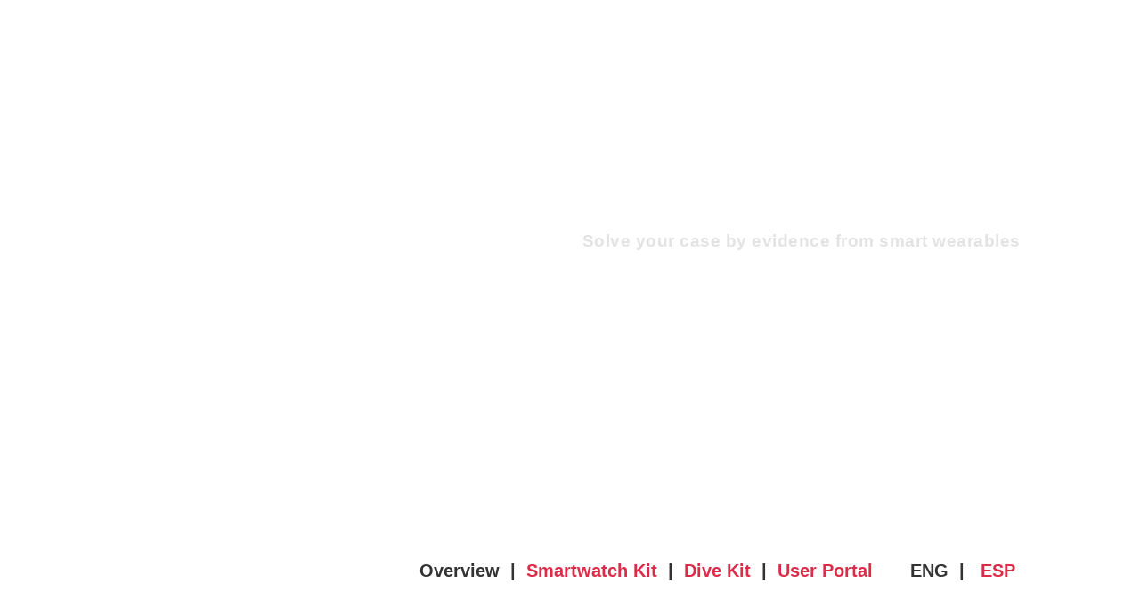

--- FILE ---
content_type: text/html;charset=utf-8
request_url: https://www.mobiledit.com/smartwatch-forensics
body_size: 29838
content:
<!doctype html>
<html xmlns:og="http://opengraphprotocol.org/schema/" xmlns:fb="http://www.facebook.com/2008/fbml" lang="en-US"  class="touch-styles">
  <head>
    <meta http-equiv="X-UA-Compatible" content="IE=edge,chrome=1">
    
    <meta name="viewport" content="width=device-width, initial-scale=1">
    
    <!-- This is Squarespace. --><!-- mobiledit -->
<base href="">
<meta charset="utf-8" />
<title>Smartwatch Forensics &mdash; MOBILedit</title>
<meta http-equiv="Accept-CH" content="Sec-CH-UA-Platform-Version, Sec-CH-UA-Model" /><link rel="icon" type="image/x-icon" href="https://images.squarespace-cdn.com/content/v1/574d60aef85082d3b6cb20d2/1472481395987-3HQQPB7A55NO09UIDJPS/favicon.ico?format=100w"/>
<link rel="canonical" href="https://www.mobiledit.com/smartwatch-forensics"/>
<meta property="og:site_name" content="MOBILedit"/>
<meta property="og:title" content="Smartwatch Forensics &mdash; MOBILedit"/>
<meta property="og:url" content="https://www.mobiledit.com/smartwatch-forensics"/>
<meta property="og:type" content="website"/>
<meta itemprop="name" content="Smartwatch Forensics — MOBILedit"/>
<meta itemprop="url" content="https://www.mobiledit.com/smartwatch-forensics"/>
<meta name="twitter:title" content="Smartwatch Forensics — MOBILedit"/>
<meta name="twitter:url" content="https://www.mobiledit.com/smartwatch-forensics"/>
<meta name="twitter:card" content="summary"/>
<meta name="description" content="" />
<link rel="preconnect" href="https://images.squarespace-cdn.com">
<link rel="preconnect" href="https://use.typekit.net" crossorigin>
<link rel="preconnect" href="https://p.typekit.net" crossorigin>
<script type="text/javascript" src="//use.typekit.net/ik/[base64].js" async fetchpriority="high" onload="try{Typekit.load();}catch(e){} document.documentElement.classList.remove('wf-loading');"></script>
<script>document.documentElement.classList.add('wf-loading')</script>
<style>@keyframes fonts-loading { 0%, 99% { color: transparent; } } html.wf-loading * { animation: fonts-loading 3s; }</style>
<link rel="preconnect" href="https://use.typekit.net" crossorigin>
<link rel="preconnect" href="https://p.typekit.net" crossorigin>
<script type="text/javascript" src="//use.typekit.net/ik/[base64].js" async fetchpriority="high" onload="try{Typekit.load();}catch(e){} document.documentElement.classList.remove('wf-loading');"></script>
<script>document.documentElement.classList.add('wf-loading')</script>
<style>@keyframes fonts-loading { 0%, 99% { color: transparent; } } html.wf-loading * { animation: fonts-loading 3s; }</style>
<script type="text/javascript" crossorigin="anonymous" nomodule="nomodule" src="//assets.squarespace.com/@sqs/polyfiller/1.6/legacy.js"></script>
<script type="text/javascript" crossorigin="anonymous" src="//assets.squarespace.com/@sqs/polyfiller/1.6/modern.js"></script>
<script type="text/javascript">SQUARESPACE_ROLLUPS = {};</script>
<script>(function(rollups, name) { if (!rollups[name]) { rollups[name] = {}; } rollups[name].js = ["//assets.squarespace.com/universal/scripts-compressed/extract-css-runtime-df8d30500a9832ad-min.en-US.js"]; })(SQUARESPACE_ROLLUPS, 'squarespace-extract_css_runtime');</script>
<script crossorigin="anonymous" src="//assets.squarespace.com/universal/scripts-compressed/extract-css-runtime-df8d30500a9832ad-min.en-US.js" ></script><script>(function(rollups, name) { if (!rollups[name]) { rollups[name] = {}; } rollups[name].js = ["//assets.squarespace.com/universal/scripts-compressed/extract-css-moment-js-vendor-6f2a1f6ec9a41489-min.en-US.js"]; })(SQUARESPACE_ROLLUPS, 'squarespace-extract_css_moment_js_vendor');</script>
<script crossorigin="anonymous" src="//assets.squarespace.com/universal/scripts-compressed/extract-css-moment-js-vendor-6f2a1f6ec9a41489-min.en-US.js" ></script><script>(function(rollups, name) { if (!rollups[name]) { rollups[name] = {}; } rollups[name].js = ["//assets.squarespace.com/universal/scripts-compressed/cldr-resource-pack-22ed584d99d9b83d-min.en-US.js"]; })(SQUARESPACE_ROLLUPS, 'squarespace-cldr_resource_pack');</script>
<script crossorigin="anonymous" src="//assets.squarespace.com/universal/scripts-compressed/cldr-resource-pack-22ed584d99d9b83d-min.en-US.js" ></script><script>(function(rollups, name) { if (!rollups[name]) { rollups[name] = {}; } rollups[name].js = ["//assets.squarespace.com/universal/scripts-compressed/common-vendors-stable-fbd854d40b0804b7-min.en-US.js"]; })(SQUARESPACE_ROLLUPS, 'squarespace-common_vendors_stable');</script>
<script crossorigin="anonymous" src="//assets.squarespace.com/universal/scripts-compressed/common-vendors-stable-fbd854d40b0804b7-min.en-US.js" ></script><script>(function(rollups, name) { if (!rollups[name]) { rollups[name] = {}; } rollups[name].js = ["//assets.squarespace.com/universal/scripts-compressed/common-vendors-4eceb3db532a1896-min.en-US.js"]; })(SQUARESPACE_ROLLUPS, 'squarespace-common_vendors');</script>
<script crossorigin="anonymous" src="//assets.squarespace.com/universal/scripts-compressed/common-vendors-4eceb3db532a1896-min.en-US.js" ></script><script>(function(rollups, name) { if (!rollups[name]) { rollups[name] = {}; } rollups[name].js = ["//assets.squarespace.com/universal/scripts-compressed/common-54355865ec0ad996-min.en-US.js"]; })(SQUARESPACE_ROLLUPS, 'squarespace-common');</script>
<script crossorigin="anonymous" src="//assets.squarespace.com/universal/scripts-compressed/common-54355865ec0ad996-min.en-US.js" ></script><script>(function(rollups, name) { if (!rollups[name]) { rollups[name] = {}; } rollups[name].js = ["//assets.squarespace.com/universal/scripts-compressed/commerce-8e21377b0a83dd7a-min.en-US.js"]; })(SQUARESPACE_ROLLUPS, 'squarespace-commerce');</script>
<script crossorigin="anonymous" src="//assets.squarespace.com/universal/scripts-compressed/commerce-8e21377b0a83dd7a-min.en-US.js" ></script><script>(function(rollups, name) { if (!rollups[name]) { rollups[name] = {}; } rollups[name].css = ["//assets.squarespace.com/universal/styles-compressed/commerce-b16e90b1fba4d359-min.en-US.css"]; })(SQUARESPACE_ROLLUPS, 'squarespace-commerce');</script>
<link rel="stylesheet" type="text/css" href="//assets.squarespace.com/universal/styles-compressed/commerce-b16e90b1fba4d359-min.en-US.css"><script>(function(rollups, name) { if (!rollups[name]) { rollups[name] = {}; } rollups[name].js = ["//assets.squarespace.com/universal/scripts-compressed/performance-6c7058b44420b6db-min.en-US.js"]; })(SQUARESPACE_ROLLUPS, 'squarespace-performance');</script>
<script crossorigin="anonymous" src="//assets.squarespace.com/universal/scripts-compressed/performance-6c7058b44420b6db-min.en-US.js" defer ></script><script data-name="static-context">Static = window.Static || {}; Static.SQUARESPACE_CONTEXT = {"betaFeatureFlags":["campaigns_merch_state","modernized-pdp-m2-enabled","i18n_beta_website_locales","enable_form_submission_trigger","form_block_first_last_name_required","campaigns_discount_section_in_automations","order_status_page_checkout_landing_enabled","contacts_and_campaigns_redesign","marketing_automations","campaigns_new_image_layout_picker","marketing_landing_page","campaigns_import_discounts","campaigns_thumbnail_layout","campaigns_discount_section_in_blasts","commerce-product-forms-rendering","section-sdk-plp-list-view-atc-button-enabled"],"facebookAppId":"314192535267336","facebookApiVersion":"v6.0","rollups":{"squarespace-announcement-bar":{"js":"//assets.squarespace.com/universal/scripts-compressed/announcement-bar-92ab1c4891022f1d-min.en-US.js"},"squarespace-audio-player":{"css":"//assets.squarespace.com/universal/styles-compressed/audio-player-b05f5197a871c566-min.en-US.css","js":"//assets.squarespace.com/universal/scripts-compressed/audio-player-48b2ef79cf1c7ffb-min.en-US.js"},"squarespace-blog-collection-list":{"css":"//assets.squarespace.com/universal/styles-compressed/blog-collection-list-b4046463b72f34e2-min.en-US.css","js":"//assets.squarespace.com/universal/scripts-compressed/blog-collection-list-f78db80fc1cd6fce-min.en-US.js"},"squarespace-calendar-block-renderer":{"css":"//assets.squarespace.com/universal/styles-compressed/calendar-block-renderer-b72d08ba4421f5a0-min.en-US.css","js":"//assets.squarespace.com/universal/scripts-compressed/calendar-block-renderer-550530d9b21148ea-min.en-US.js"},"squarespace-chartjs-helpers":{"css":"//assets.squarespace.com/universal/styles-compressed/chartjs-helpers-96b256171ee039c1-min.en-US.css","js":"//assets.squarespace.com/universal/scripts-compressed/chartjs-helpers-4fd57f343946d08e-min.en-US.js"},"squarespace-comments":{"css":"//assets.squarespace.com/universal/styles-compressed/comments-af139775e7e76546-min.en-US.css","js":"//assets.squarespace.com/universal/scripts-compressed/comments-a8c058d3e97af00c-min.en-US.js"},"squarespace-custom-css-popup":{"css":"//assets.squarespace.com/universal/styles-compressed/custom-css-popup-722530b41b383ca0-min.en-US.css","js":"//assets.squarespace.com/universal/scripts-compressed/custom-css-popup-0354953f7aa14117-min.en-US.js"},"squarespace-dialog":{"css":"//assets.squarespace.com/universal/styles-compressed/dialog-f9093f2d526b94df-min.en-US.css","js":"//assets.squarespace.com/universal/scripts-compressed/dialog-819aa7d562e9d2d0-min.en-US.js"},"squarespace-events-collection":{"css":"//assets.squarespace.com/universal/styles-compressed/events-collection-b72d08ba4421f5a0-min.en-US.css","js":"//assets.squarespace.com/universal/scripts-compressed/events-collection-3e7891c6b5666deb-min.en-US.js"},"squarespace-form-rendering-utils":{"js":"//assets.squarespace.com/universal/scripts-compressed/form-rendering-utils-15deaaca8135511b-min.en-US.js"},"squarespace-forms":{"css":"//assets.squarespace.com/universal/styles-compressed/forms-0afd3c6ac30bbab1-min.en-US.css","js":"//assets.squarespace.com/universal/scripts-compressed/forms-5d3eff1221a2050f-min.en-US.js"},"squarespace-gallery-collection-list":{"css":"//assets.squarespace.com/universal/styles-compressed/gallery-collection-list-b4046463b72f34e2-min.en-US.css","js":"//assets.squarespace.com/universal/scripts-compressed/gallery-collection-list-07747667a3187b76-min.en-US.js"},"squarespace-image-zoom":{"css":"//assets.squarespace.com/universal/styles-compressed/image-zoom-b4046463b72f34e2-min.en-US.css","js":"//assets.squarespace.com/universal/scripts-compressed/image-zoom-60c18dc5f8f599ea-min.en-US.js"},"squarespace-pinterest":{"css":"//assets.squarespace.com/universal/styles-compressed/pinterest-b4046463b72f34e2-min.en-US.css","js":"//assets.squarespace.com/universal/scripts-compressed/pinterest-95bcbc1cf54446d6-min.en-US.js"},"squarespace-popup-overlay":{"css":"//assets.squarespace.com/universal/styles-compressed/popup-overlay-b742b752f5880972-min.en-US.css","js":"//assets.squarespace.com/universal/scripts-compressed/popup-overlay-8103e8e9061090c8-min.en-US.js"},"squarespace-product-quick-view":{"css":"//assets.squarespace.com/universal/styles-compressed/product-quick-view-9548705e5cf7ee87-min.en-US.css","js":"//assets.squarespace.com/universal/scripts-compressed/product-quick-view-3145b22a7126131c-min.en-US.js"},"squarespace-products-collection-item-v2":{"css":"//assets.squarespace.com/universal/styles-compressed/products-collection-item-v2-b4046463b72f34e2-min.en-US.css","js":"//assets.squarespace.com/universal/scripts-compressed/products-collection-item-v2-e3a3f101748fca6e-min.en-US.js"},"squarespace-products-collection-list-v2":{"css":"//assets.squarespace.com/universal/styles-compressed/products-collection-list-v2-b4046463b72f34e2-min.en-US.css","js":"//assets.squarespace.com/universal/scripts-compressed/products-collection-list-v2-eedc544f4cc56af4-min.en-US.js"},"squarespace-search-page":{"css":"//assets.squarespace.com/universal/styles-compressed/search-page-90a67fc09b9b32c6-min.en-US.css","js":"//assets.squarespace.com/universal/scripts-compressed/search-page-0ff0e020ab1fa1a7-min.en-US.js"},"squarespace-search-preview":{"js":"//assets.squarespace.com/universal/scripts-compressed/search-preview-0cd39e3057f784ac-min.en-US.js"},"squarespace-simple-liking":{"css":"//assets.squarespace.com/universal/styles-compressed/simple-liking-701bf8bbc05ec6aa-min.en-US.css","js":"//assets.squarespace.com/universal/scripts-compressed/simple-liking-c63bf8989a1c119a-min.en-US.js"},"squarespace-social-buttons":{"css":"//assets.squarespace.com/universal/styles-compressed/social-buttons-95032e5fa98e47a5-min.en-US.css","js":"//assets.squarespace.com/universal/scripts-compressed/social-buttons-0d3103d68d9577b7-min.en-US.js"},"squarespace-tourdates":{"css":"//assets.squarespace.com/universal/styles-compressed/tourdates-b4046463b72f34e2-min.en-US.css","js":"//assets.squarespace.com/universal/scripts-compressed/tourdates-6935a85e44fbeb38-min.en-US.js"},"squarespace-website-overlays-manager":{"css":"//assets.squarespace.com/universal/styles-compressed/website-overlays-manager-07ea5a4e004e6710-min.en-US.css","js":"//assets.squarespace.com/universal/scripts-compressed/website-overlays-manager-70d38206948bb16f-min.en-US.js"}},"pageType":1,"website":{"id":"574d60aef85082d3b6cb20d2","identifier":"mobiledit","websiteType":1,"contentModifiedOn":1768385183559,"cloneable":false,"hasBeenCloneable":false,"siteStatus":{},"language":"en-US","translationLocale":"en-US","formattingLocale":"en-US","timeZone":"Europe/Prague","machineTimeZoneOffset":3600000,"timeZoneOffset":3600000,"timeZoneAbbr":"CET","siteTitle":"MOBILedit","fullSiteTitle":"Smartwatch Forensics \u2014 MOBILedit","siteDescription":"<h2 style=\"margin-left:auto; margin-right:auto; text-align:center\">Software used by<br /><strong>millions</strong>&nbsp;for <strong>phone content</strong><br />management,&nbsp;<strong>transfer</strong>&nbsp;<br />and <strong>investigation</strong></h2>","location":{"mapLat":50.1028364,"mapLng":14.4569408,"addressTitle":"Compelson","addressLine1":"2C Jankovcova","addressLine2":"Praha 7, Hlavn\u00ED m\u011Bsto Praha, 170 00","addressCountry":"Czechia"},"logoImageId":"5ffc6a958df9662d104f0f06","shareButtonOptions":{"4":true,"1":true,"7":true,"2":true,"8":true,"3":true,"6":true},"logoImageUrl":"//images.squarespace-cdn.com/content/v1/574d60aef85082d3b6cb20d2/1610377877557-55HY9FOEIG4R7CM12CF7/Logovyska.png","authenticUrl":"https://www.mobiledit.com","internalUrl":"https://mobiledit.squarespace.com","baseUrl":"https://www.mobiledit.com","primaryDomain":"www.mobiledit.com","sslSetting":3,"isHstsEnabled":true,"typekitId":"","statsMigrated":false,"imageMetadataProcessingEnabled":false,"screenshotId":"a188c28d834db2d04c9cbcd0a7382694529b8c5c9a9d0ed1964fbfa90fbcb821","captchaSettings":{"enabledForDonations":false},"showOwnerLogin":false},"websiteSettings":{"id":"574d60aef85082d3b6cb20d4","websiteId":"574d60aef85082d3b6cb20d2","type":"Business","subjects":[],"country":"CZ","state":"PR","simpleLikingEnabled":false,"mobileInfoBarSettings":{"isContactEmailEnabled":false,"isContactPhoneNumberEnabled":false,"isLocationEnabled":false,"isBusinessHoursEnabled":false},"announcementBarSettings":{"style":2,"text":"<p class=\"\" style=\"white-space:pre-wrap;\">MOBILedit Forensic webinars. Register now!</p>","clickthroughUrl":{"url":"https://www.mobiledit.com/webinars","newWindow":true}},"popupOverlaySettings":{"style":2,"showOnScroll":false,"scrollPercentage":25,"showOnTimer":true,"timerDelay":5000,"showUntilSignup":true,"displayFrequency":7,"enableMobile":true,"enabledPages":["57baee13cd0f68daca607b6d","57c43b1e197aeab7de62777a","57bc062abe659453c736ed7e","57f36f3629687fa6770517ba","57b434ec197aeaf75780746d","5c436b726d2a73efe1cdffbd","57adaf28579fb3721154ef12","57b197c95016e1884443fad5","57adb3a2d1758e0abf89772e","5c92590e8165f5ea3cac2574","6475fc913d76ff377fbeae46","63da477b8d83ad503fba0a7b","63d93a72b7dafa35a33c54e9","574d9a1e555986b356dc4cbe","62e26ce651740311294b31ae","62e264c887b4260077a98996","62989c58e2f2c00a43fb8a39","6204f4f0d0af5e6f2803693b","61a8f283f79d737fc5e62ea6","607d5554fefb461591394c18","5eb2a4440a47e86884658454","5da593064e114a6aa6414f54","5dca768ae381d24d49f6a1e9","59ededa590bade839e656fdd","5e6a0449d93b0062d7192b08","5d430754af79f50001db74bf","5d23607b8c74c30001eaad90","5d236179ce6c260001b299d0","5cd0047ca5949900017e7d0d","5cc031fe8165f5f1e3630abf","5cab0fac9140b7d3bdf16efc","5cd3ea51bd02f000013bfaaa","5c9b9c900d9297529a37dbbc","5c8a81b453450a23e04359a4","5c3e13ad032be4bc94628ec6","5c374cb540ec9a0cb4947534","5bcda857652dead937c7d760","5b33c6d12b6a28bd75d71893","5cdd4e55e79c70fa76c40a73","5a8c5206652dea967b01c4ba","58404f8c1b631b9469ed99c2","5800eda7e4fcb5af15f69c27","57ac67f6725e25a013f65424","57c94024cd0f68572e7a5d80","57c84eda8419c2f7fcce3bbc","57bd9bd26b8f5bf14c3963f7","57adadd89f74568f3aa8e2c1","57adad2a6b8f5b225129f094","57ad9338e58c628508b63615","57adab556b8f5b225129e56d","57adaaa703596e14a9806d4b","57ada8c6e6f2e12b926ec5b6","57ad6e4f6a49631344297533","57ad8499bebafb363f85a1e3","57ad8032b3db2b791867d627","57ac8a806a4963c59359c81f","5756e51dd210b86dea34381c","5750549a8259b5ba085092d6","575ea28d4d088eb0ab8536e9","57bc5ba86a496362963a2f90","57bc5bb16a496362963a2fbc","57bc5bb66a496362963a3020","57bd4bcf59cc68eaf79a5e92","57bd474a414fb59d429e0a21","57bd46922e69cfd6f6e66a4f","57bc5bbe725e25f9d00a3853","57bc5bc2ebbd1a30a1b71455"],"showOnAllPages":false,"version":1},"commentLikesAllowed":true,"commentAnonAllowed":true,"commentThreaded":true,"commentApprovalRequired":false,"commentAvatarsOn":true,"commentSortType":2,"commentFlagThreshold":0,"commentFlagsAllowed":true,"commentEnableByDefault":true,"commentDisableAfterDaysDefault":0,"disqusShortname":"","commentsEnabled":false,"contactPhoneNumber":"","businessHours":{"monday":{"text":"","ranges":[{}]},"tuesday":{"text":"","ranges":[{}]},"wednesday":{"text":"","ranges":[{}]},"thursday":{"text":"","ranges":[{}]},"friday":{"text":"","ranges":[{}]},"saturday":{"text":"","ranges":[{}]},"sunday":{"text":"","ranges":[{}]}},"storeSettings":{"returnPolicy":null,"termsOfService":null,"privacyPolicy":null,"expressCheckout":true,"continueShoppingLinkUrl":"store","useLightCart":false,"showNoteField":false,"shippingCountryDefaultValue":"US","billToShippingDefaultValue":false,"showShippingPhoneNumber":true,"isShippingPhoneRequired":false,"showBillingPhoneNumber":true,"isBillingPhoneRequired":false,"currenciesSupported":["USD","ARS","AUD","BRL","CAD","CHF","COP","CZK","DKK","EUR","GBP","HKD","IDR","ILS","INR","JPY","MXN","MYR","NOK","NZD","PHP","PLN","RUB","SEK","SGD","THB","ZAR"],"defaultCurrency":"EUR","selectedCurrency":"USD","measurementStandard":2,"showCustomCheckoutForm":true,"checkoutPageMarketingOptInEnabled":true,"enableMailingListOptInByDefault":false,"sameAsRetailLocation":false,"merchandisingSettings":{"scarcityEnabledOnProductItems":false,"scarcityEnabledOnProductBlocks":false,"scarcityMessageType":"DEFAULT_SCARCITY_MESSAGE","scarcityThreshold":10,"multipleQuantityAllowedForServices":false,"restockNotificationsEnabled":false,"restockNotificationsSuccessText":"","restockNotificationsMailingListSignUpEnabled":false,"relatedProductsEnabled":false,"relatedProductsOrdering":"random","customSoldOutText":"Sold Out","soldOutVariantsDropdownDisabled":false,"productComposerOptedIn":false,"productComposerABTestOptedOut":false,"productReviewsEnabled":false,"displayNativeProductReviewsEnabled":false,"displayImportedProductReviewsEnabled":false,"productReviewsDisplayScope":"ALL_REVIEWS","productReviewsMerchantEmailEnabled":false,"hasOptedToCollectNativeReviews":false},"minimumOrderSubtotalEnabled":false,"minimumOrderSubtotal":{"currency":"USD","value":"0.00"},"addToCartConfirmationType":2,"isLive":false,"multipleQuantityAllowedForServices":false},"useEscapeKeyToLogin":false,"ssBadgeType":1,"ssBadgePosition":4,"ssBadgeVisibility":1,"ssBadgeDevices":1,"pinterestOverlayOptions":{"mode":"disabled"},"userAccountsSettings":{"loginAllowed":false,"signupAllowed":false}},"cookieSettings":{"isCookieBannerEnabled":false,"isRestrictiveCookiePolicyEnabled":false,"cookieBannerText":"","cookieBannerTheme":"","cookieBannerVariant":"","cookieBannerPosition":"","cookieBannerCtaVariant":"","cookieBannerCtaText":"","cookieBannerAcceptType":"OPT_IN","cookieBannerOptOutCtaText":"","cookieBannerHasOptOut":false,"cookieBannerHasManageCookies":true,"cookieBannerManageCookiesLabel":"","cookieBannerSavedPreferencesText":"","cookieBannerSavedPreferencesLayout":"PILL"},"websiteCloneable":false,"collection":{"title":"Smartwatch Forensics","id":"655c81446773fd024fb0c8fc","fullUrl":"/smartwatch-forensics","type":1,"permissionType":1},"subscribed":false,"appDomain":"squarespace.com","templateTweakable":true,"tweakJSON":{"aspect-ratio":"1:1 Square","design":"Grid","gallery-arrow-style":"No Background","gallery-aspect-ratio":"3:2 Standard","gallery-auto-crop":"true","gallery-autoplay":"false","gallery-controls":"Both","gallery-design":"Grid","gallery-info-overlay":"Show on Hover","gallery-loop":"false","gallery-navigation":"Bullets","gallery-show-arrows":"true","gallery-transitions":"Fade","galleryArrowBackground":"rgba(34,34,34,1)","galleryArrowColor":"rgba(255,255,255,1)","galleryAutoplaySpeed":"3","galleryCircleColor":"rgba(255,255,255,1)","galleryInfoBackground":"rgba(0, 0, 0, .7)","galleryThumbnailSize":"100px","grid-aspect-ratio":"1:1 (Square)","gridSize":"100px","gridSpacing":"40px","headerPadding":"16px","homepage-index-nav":"None","logoWidth":"193px","product-gallery-auto-crop":"true","product-image-auto-crop":"true","siteTitleContainerWidth":"245px","slideshow-aspect-ratio":"16:9 (Widescreen)","slideshow-autoplay":"true","slideshow-transition":"Scroll","tweak-v1-related-products-title-spacing":"50px"},"templateId":"52e96934e4b0ea14d0f64568","templateVersion":"7","pageFeatures":[1,2,4],"gmRenderKey":"QUl6YVN5Q0JUUk9xNkx1dkZfSUUxcjQ2LVQ0QWVUU1YtMGQ3bXk4","templateScriptsRootUrl":"https://static1.squarespace.com/static/ta/52e968b5e4b04d2aa2a3bba3/1139/scripts/","impersonatedSession":false,"tzData":{"zones":[[60,"EU","CE%sT",null]],"rules":{"EU":[[1981,"max",null,"Mar","lastSun","1:00u","1:00","S"],[1996,"max",null,"Oct","lastSun","1:00u","0",null]]}},"showAnnouncementBar":true,"recaptchaEnterpriseContext":{"recaptchaEnterpriseSiteKey":"6LdDFQwjAAAAAPigEvvPgEVbb7QBm-TkVJdDTlAv"},"i18nContext":{"timeZoneData":{"id":"Europe/Prague","name":"Central European Time"}},"env":"PRODUCTION","visitorFormContext":{"formFieldFormats":{"initialAddressFormat":{"id":0,"type":"ADDRESS","country":"CZ","labelLocale":"en","fields":[{"type":"FIELD","label":"Address Line 1","identifier":"Line1","length":0,"required":true,"metadata":{"autocomplete":"address-line1"}},{"type":"SEPARATOR","label":"\n","identifier":"Newline","length":0,"required":false,"metadata":{}},{"type":"FIELD","label":"Address Line 2","identifier":"Line2","length":0,"required":false,"metadata":{"autocomplete":"address-line2"}},{"type":"SEPARATOR","label":"\n","identifier":"Newline","length":0,"required":false,"metadata":{}},{"type":"FIELD","label":"Postal Code","identifier":"Zip","length":0,"required":true,"metadata":{"autocomplete":"postal-code"}},{"type":"SEPARATOR","label":" ","identifier":"Space","length":0,"required":false,"metadata":{}},{"type":"FIELD","label":"City","identifier":"City","length":0,"required":true,"metadata":{"autocomplete":"address-level1"}}]},"initialNameOrder":"GIVEN_FIRST","initialPhoneFormat":{"id":0,"type":"PHONE_NUMBER","country":"CZ","labelLocale":"en-US","fields":[{"type":"FIELD","label":"1","identifier":"1","length":3,"required":false,"metadata":{}},{"type":"SEPARATOR","label":" ","identifier":"Space","length":0,"required":false,"metadata":{}},{"type":"FIELD","label":"2","identifier":"2","length":3,"required":false,"metadata":{}},{"type":"SEPARATOR","label":" ","identifier":"Space","length":0,"required":false,"metadata":{}},{"type":"FIELD","label":"3","identifier":"3","length":3,"required":false,"metadata":{}},{"type":"SEPARATOR","label":" ","identifier":"Space","length":0,"required":false,"metadata":{}},{"type":"FIELD","label":"4","identifier":"4","length":11,"required":false,"metadata":{}}]},"countries":[{"name":"Afghanistan","code":"AF","phoneCode":"+93"},{"name":"\u00C5land Islands","code":"AX","phoneCode":"+358"},{"name":"Albania","code":"AL","phoneCode":"+355"},{"name":"Algeria","code":"DZ","phoneCode":"+213"},{"name":"American Samoa","code":"AS","phoneCode":"+1"},{"name":"Andorra","code":"AD","phoneCode":"+376"},{"name":"Angola","code":"AO","phoneCode":"+244"},{"name":"Anguilla","code":"AI","phoneCode":"+1"},{"name":"Antigua & Barbuda","code":"AG","phoneCode":"+1"},{"name":"Argentina","code":"AR","phoneCode":"+54"},{"name":"Armenia","code":"AM","phoneCode":"+374"},{"name":"Aruba","code":"AW","phoneCode":"+297"},{"name":"Ascension Island","code":"AC","phoneCode":"+247"},{"name":"Australia","code":"AU","phoneCode":"+61"},{"name":"Austria","code":"AT","phoneCode":"+43"},{"name":"Azerbaijan","code":"AZ","phoneCode":"+994"},{"name":"Bahamas","code":"BS","phoneCode":"+1"},{"name":"Bahrain","code":"BH","phoneCode":"+973"},{"name":"Bangladesh","code":"BD","phoneCode":"+880"},{"name":"Barbados","code":"BB","phoneCode":"+1"},{"name":"Belarus","code":"BY","phoneCode":"+375"},{"name":"Belgium","code":"BE","phoneCode":"+32"},{"name":"Belize","code":"BZ","phoneCode":"+501"},{"name":"Benin","code":"BJ","phoneCode":"+229"},{"name":"Bermuda","code":"BM","phoneCode":"+1"},{"name":"Bhutan","code":"BT","phoneCode":"+975"},{"name":"Bolivia","code":"BO","phoneCode":"+591"},{"name":"Bosnia & Herzegovina","code":"BA","phoneCode":"+387"},{"name":"Botswana","code":"BW","phoneCode":"+267"},{"name":"Brazil","code":"BR","phoneCode":"+55"},{"name":"British Indian Ocean Territory","code":"IO","phoneCode":"+246"},{"name":"British Virgin Islands","code":"VG","phoneCode":"+1"},{"name":"Brunei","code":"BN","phoneCode":"+673"},{"name":"Bulgaria","code":"BG","phoneCode":"+359"},{"name":"Burkina Faso","code":"BF","phoneCode":"+226"},{"name":"Burundi","code":"BI","phoneCode":"+257"},{"name":"Cambodia","code":"KH","phoneCode":"+855"},{"name":"Cameroon","code":"CM","phoneCode":"+237"},{"name":"Canada","code":"CA","phoneCode":"+1"},{"name":"Cape Verde","code":"CV","phoneCode":"+238"},{"name":"Caribbean Netherlands","code":"BQ","phoneCode":"+599"},{"name":"Cayman Islands","code":"KY","phoneCode":"+1"},{"name":"Central African Republic","code":"CF","phoneCode":"+236"},{"name":"Chad","code":"TD","phoneCode":"+235"},{"name":"Chile","code":"CL","phoneCode":"+56"},{"name":"China","code":"CN","phoneCode":"+86"},{"name":"Christmas Island","code":"CX","phoneCode":"+61"},{"name":"Cocos (Keeling) Islands","code":"CC","phoneCode":"+61"},{"name":"Colombia","code":"CO","phoneCode":"+57"},{"name":"Comoros","code":"KM","phoneCode":"+269"},{"name":"Congo - Brazzaville","code":"CG","phoneCode":"+242"},{"name":"Congo - Kinshasa","code":"CD","phoneCode":"+243"},{"name":"Cook Islands","code":"CK","phoneCode":"+682"},{"name":"Costa Rica","code":"CR","phoneCode":"+506"},{"name":"C\u00F4te d\u2019Ivoire","code":"CI","phoneCode":"+225"},{"name":"Croatia","code":"HR","phoneCode":"+385"},{"name":"Cuba","code":"CU","phoneCode":"+53"},{"name":"Cura\u00E7ao","code":"CW","phoneCode":"+599"},{"name":"Cyprus","code":"CY","phoneCode":"+357"},{"name":"Czechia","code":"CZ","phoneCode":"+420"},{"name":"Denmark","code":"DK","phoneCode":"+45"},{"name":"Djibouti","code":"DJ","phoneCode":"+253"},{"name":"Dominica","code":"DM","phoneCode":"+1"},{"name":"Dominican Republic","code":"DO","phoneCode":"+1"},{"name":"Ecuador","code":"EC","phoneCode":"+593"},{"name":"Egypt","code":"EG","phoneCode":"+20"},{"name":"El Salvador","code":"SV","phoneCode":"+503"},{"name":"Equatorial Guinea","code":"GQ","phoneCode":"+240"},{"name":"Eritrea","code":"ER","phoneCode":"+291"},{"name":"Estonia","code":"EE","phoneCode":"+372"},{"name":"Eswatini","code":"SZ","phoneCode":"+268"},{"name":"Ethiopia","code":"ET","phoneCode":"+251"},{"name":"Falkland Islands","code":"FK","phoneCode":"+500"},{"name":"Faroe Islands","code":"FO","phoneCode":"+298"},{"name":"Fiji","code":"FJ","phoneCode":"+679"},{"name":"Finland","code":"FI","phoneCode":"+358"},{"name":"France","code":"FR","phoneCode":"+33"},{"name":"French Guiana","code":"GF","phoneCode":"+594"},{"name":"French Polynesia","code":"PF","phoneCode":"+689"},{"name":"Gabon","code":"GA","phoneCode":"+241"},{"name":"Gambia","code":"GM","phoneCode":"+220"},{"name":"Georgia","code":"GE","phoneCode":"+995"},{"name":"Germany","code":"DE","phoneCode":"+49"},{"name":"Ghana","code":"GH","phoneCode":"+233"},{"name":"Gibraltar","code":"GI","phoneCode":"+350"},{"name":"Greece","code":"GR","phoneCode":"+30"},{"name":"Greenland","code":"GL","phoneCode":"+299"},{"name":"Grenada","code":"GD","phoneCode":"+1"},{"name":"Guadeloupe","code":"GP","phoneCode":"+590"},{"name":"Guam","code":"GU","phoneCode":"+1"},{"name":"Guatemala","code":"GT","phoneCode":"+502"},{"name":"Guernsey","code":"GG","phoneCode":"+44"},{"name":"Guinea","code":"GN","phoneCode":"+224"},{"name":"Guinea-Bissau","code":"GW","phoneCode":"+245"},{"name":"Guyana","code":"GY","phoneCode":"+592"},{"name":"Haiti","code":"HT","phoneCode":"+509"},{"name":"Honduras","code":"HN","phoneCode":"+504"},{"name":"Hong Kong SAR China","code":"HK","phoneCode":"+852"},{"name":"Hungary","code":"HU","phoneCode":"+36"},{"name":"Iceland","code":"IS","phoneCode":"+354"},{"name":"India","code":"IN","phoneCode":"+91"},{"name":"Indonesia","code":"ID","phoneCode":"+62"},{"name":"Iran","code":"IR","phoneCode":"+98"},{"name":"Iraq","code":"IQ","phoneCode":"+964"},{"name":"Ireland","code":"IE","phoneCode":"+353"},{"name":"Isle of Man","code":"IM","phoneCode":"+44"},{"name":"Israel","code":"IL","phoneCode":"+972"},{"name":"Italy","code":"IT","phoneCode":"+39"},{"name":"Jamaica","code":"JM","phoneCode":"+1"},{"name":"Japan","code":"JP","phoneCode":"+81"},{"name":"Jersey","code":"JE","phoneCode":"+44"},{"name":"Jordan","code":"JO","phoneCode":"+962"},{"name":"Kazakhstan","code":"KZ","phoneCode":"+7"},{"name":"Kenya","code":"KE","phoneCode":"+254"},{"name":"Kiribati","code":"KI","phoneCode":"+686"},{"name":"Kosovo","code":"XK","phoneCode":"+383"},{"name":"Kuwait","code":"KW","phoneCode":"+965"},{"name":"Kyrgyzstan","code":"KG","phoneCode":"+996"},{"name":"Laos","code":"LA","phoneCode":"+856"},{"name":"Latvia","code":"LV","phoneCode":"+371"},{"name":"Lebanon","code":"LB","phoneCode":"+961"},{"name":"Lesotho","code":"LS","phoneCode":"+266"},{"name":"Liberia","code":"LR","phoneCode":"+231"},{"name":"Libya","code":"LY","phoneCode":"+218"},{"name":"Liechtenstein","code":"LI","phoneCode":"+423"},{"name":"Lithuania","code":"LT","phoneCode":"+370"},{"name":"Luxembourg","code":"LU","phoneCode":"+352"},{"name":"Macao SAR China","code":"MO","phoneCode":"+853"},{"name":"Madagascar","code":"MG","phoneCode":"+261"},{"name":"Malawi","code":"MW","phoneCode":"+265"},{"name":"Malaysia","code":"MY","phoneCode":"+60"},{"name":"Maldives","code":"MV","phoneCode":"+960"},{"name":"Mali","code":"ML","phoneCode":"+223"},{"name":"Malta","code":"MT","phoneCode":"+356"},{"name":"Marshall Islands","code":"MH","phoneCode":"+692"},{"name":"Martinique","code":"MQ","phoneCode":"+596"},{"name":"Mauritania","code":"MR","phoneCode":"+222"},{"name":"Mauritius","code":"MU","phoneCode":"+230"},{"name":"Mayotte","code":"YT","phoneCode":"+262"},{"name":"Mexico","code":"MX","phoneCode":"+52"},{"name":"Micronesia","code":"FM","phoneCode":"+691"},{"name":"Moldova","code":"MD","phoneCode":"+373"},{"name":"Monaco","code":"MC","phoneCode":"+377"},{"name":"Mongolia","code":"MN","phoneCode":"+976"},{"name":"Montenegro","code":"ME","phoneCode":"+382"},{"name":"Montserrat","code":"MS","phoneCode":"+1"},{"name":"Morocco","code":"MA","phoneCode":"+212"},{"name":"Mozambique","code":"MZ","phoneCode":"+258"},{"name":"Myanmar (Burma)","code":"MM","phoneCode":"+95"},{"name":"Namibia","code":"NA","phoneCode":"+264"},{"name":"Nauru","code":"NR","phoneCode":"+674"},{"name":"Nepal","code":"NP","phoneCode":"+977"},{"name":"Netherlands","code":"NL","phoneCode":"+31"},{"name":"New Caledonia","code":"NC","phoneCode":"+687"},{"name":"New Zealand","code":"NZ","phoneCode":"+64"},{"name":"Nicaragua","code":"NI","phoneCode":"+505"},{"name":"Niger","code":"NE","phoneCode":"+227"},{"name":"Nigeria","code":"NG","phoneCode":"+234"},{"name":"Niue","code":"NU","phoneCode":"+683"},{"name":"Norfolk Island","code":"NF","phoneCode":"+672"},{"name":"Northern Mariana Islands","code":"MP","phoneCode":"+1"},{"name":"North Korea","code":"KP","phoneCode":"+850"},{"name":"North Macedonia","code":"MK","phoneCode":"+389"},{"name":"Norway","code":"NO","phoneCode":"+47"},{"name":"Oman","code":"OM","phoneCode":"+968"},{"name":"Pakistan","code":"PK","phoneCode":"+92"},{"name":"Palau","code":"PW","phoneCode":"+680"},{"name":"Palestinian Territories","code":"PS","phoneCode":"+970"},{"name":"Panama","code":"PA","phoneCode":"+507"},{"name":"Papua New Guinea","code":"PG","phoneCode":"+675"},{"name":"Paraguay","code":"PY","phoneCode":"+595"},{"name":"Peru","code":"PE","phoneCode":"+51"},{"name":"Philippines","code":"PH","phoneCode":"+63"},{"name":"Poland","code":"PL","phoneCode":"+48"},{"name":"Portugal","code":"PT","phoneCode":"+351"},{"name":"Puerto Rico","code":"PR","phoneCode":"+1"},{"name":"Qatar","code":"QA","phoneCode":"+974"},{"name":"R\u00E9union","code":"RE","phoneCode":"+262"},{"name":"Romania","code":"RO","phoneCode":"+40"},{"name":"Russia","code":"RU","phoneCode":"+7"},{"name":"Rwanda","code":"RW","phoneCode":"+250"},{"name":"Samoa","code":"WS","phoneCode":"+685"},{"name":"San Marino","code":"SM","phoneCode":"+378"},{"name":"S\u00E3o Tom\u00E9 & Pr\u00EDncipe","code":"ST","phoneCode":"+239"},{"name":"Saudi Arabia","code":"SA","phoneCode":"+966"},{"name":"Senegal","code":"SN","phoneCode":"+221"},{"name":"Serbia","code":"RS","phoneCode":"+381"},{"name":"Seychelles","code":"SC","phoneCode":"+248"},{"name":"Sierra Leone","code":"SL","phoneCode":"+232"},{"name":"Singapore","code":"SG","phoneCode":"+65"},{"name":"Sint Maarten","code":"SX","phoneCode":"+1"},{"name":"Slovakia","code":"SK","phoneCode":"+421"},{"name":"Slovenia","code":"SI","phoneCode":"+386"},{"name":"Solomon Islands","code":"SB","phoneCode":"+677"},{"name":"Somalia","code":"SO","phoneCode":"+252"},{"name":"South Africa","code":"ZA","phoneCode":"+27"},{"name":"South Korea","code":"KR","phoneCode":"+82"},{"name":"South Sudan","code":"SS","phoneCode":"+211"},{"name":"Spain","code":"ES","phoneCode":"+34"},{"name":"Sri Lanka","code":"LK","phoneCode":"+94"},{"name":"St. Barth\u00E9lemy","code":"BL","phoneCode":"+590"},{"name":"St. Helena","code":"SH","phoneCode":"+290"},{"name":"St. Kitts & Nevis","code":"KN","phoneCode":"+1"},{"name":"St. Lucia","code":"LC","phoneCode":"+1"},{"name":"St. Martin","code":"MF","phoneCode":"+590"},{"name":"St. Pierre & Miquelon","code":"PM","phoneCode":"+508"},{"name":"St. Vincent & Grenadines","code":"VC","phoneCode":"+1"},{"name":"Sudan","code":"SD","phoneCode":"+249"},{"name":"Suriname","code":"SR","phoneCode":"+597"},{"name":"Svalbard & Jan Mayen","code":"SJ","phoneCode":"+47"},{"name":"Sweden","code":"SE","phoneCode":"+46"},{"name":"Switzerland","code":"CH","phoneCode":"+41"},{"name":"Syria","code":"SY","phoneCode":"+963"},{"name":"Taiwan","code":"TW","phoneCode":"+886"},{"name":"Tajikistan","code":"TJ","phoneCode":"+992"},{"name":"Tanzania","code":"TZ","phoneCode":"+255"},{"name":"Thailand","code":"TH","phoneCode":"+66"},{"name":"Timor-Leste","code":"TL","phoneCode":"+670"},{"name":"Togo","code":"TG","phoneCode":"+228"},{"name":"Tokelau","code":"TK","phoneCode":"+690"},{"name":"Tonga","code":"TO","phoneCode":"+676"},{"name":"Trinidad & Tobago","code":"TT","phoneCode":"+1"},{"name":"Tristan da Cunha","code":"TA","phoneCode":"+290"},{"name":"Tunisia","code":"TN","phoneCode":"+216"},{"name":"T\u00FCrkiye","code":"TR","phoneCode":"+90"},{"name":"Turkmenistan","code":"TM","phoneCode":"+993"},{"name":"Turks & Caicos Islands","code":"TC","phoneCode":"+1"},{"name":"Tuvalu","code":"TV","phoneCode":"+688"},{"name":"U.S. Virgin Islands","code":"VI","phoneCode":"+1"},{"name":"Uganda","code":"UG","phoneCode":"+256"},{"name":"Ukraine","code":"UA","phoneCode":"+380"},{"name":"United Arab Emirates","code":"AE","phoneCode":"+971"},{"name":"United Kingdom","code":"GB","phoneCode":"+44"},{"name":"United States","code":"US","phoneCode":"+1"},{"name":"Uruguay","code":"UY","phoneCode":"+598"},{"name":"Uzbekistan","code":"UZ","phoneCode":"+998"},{"name":"Vanuatu","code":"VU","phoneCode":"+678"},{"name":"Vatican City","code":"VA","phoneCode":"+39"},{"name":"Venezuela","code":"VE","phoneCode":"+58"},{"name":"Vietnam","code":"VN","phoneCode":"+84"},{"name":"Wallis & Futuna","code":"WF","phoneCode":"+681"},{"name":"Western Sahara","code":"EH","phoneCode":"+212"},{"name":"Yemen","code":"YE","phoneCode":"+967"},{"name":"Zambia","code":"ZM","phoneCode":"+260"},{"name":"Zimbabwe","code":"ZW","phoneCode":"+263"}]},"localizedStrings":{"validation":{"noValidSelection":"A valid selection must be made.","invalidUrl":"Must be a valid URL.","stringTooLong":"Value should have a length no longer than {0}.","containsInvalidKey":"{0} contains an invalid key.","invalidTwitterUsername":"Must be a valid Twitter username.","valueOutsideRange":"Value must be in the range {0} to {1}.","invalidPassword":"Passwords should not contain whitespace.","missingRequiredSubfields":"{0} is missing required subfields: {1}","invalidCurrency":"Currency value should be formatted like 1234 or 123.99.","invalidMapSize":"Value should contain exactly {0} elements.","subfieldsRequired":"All fields in {0} are required.","formSubmissionFailed":"Form submission failed. Review the following information: {0}.","invalidCountryCode":"Country code should have an optional plus and up to 4 digits.","invalidDate":"This is not a real date.","required":"{0} is required.","invalidStringLength":"Value should be {0} characters long.","invalidEmail":"Email addresses should follow the format user@domain.com.","invalidListLength":"Value should be {0} elements long.","allEmpty":"Please fill out at least one form field.","missingRequiredQuestion":"Missing a required question.","invalidQuestion":"Contained an invalid question.","captchaFailure":"Captcha validation failed. Please try again.","stringTooShort":"Value should have a length of at least {0}.","invalid":"{0} is not valid.","formErrors":"Form Errors","containsInvalidValue":"{0} contains an invalid value.","invalidUnsignedNumber":"Numbers must contain only digits and no other characters.","invalidName":"Valid names contain only letters, numbers, spaces, ', or - characters."},"submit":"Submit","status":{"title":"{@} Block","learnMore":"Learn more"},"name":{"firstName":"First Name","lastName":"Last Name"},"lightbox":{"openForm":"Open Form"},"likert":{"agree":"Agree","stronglyDisagree":"Strongly Disagree","disagree":"Disagree","stronglyAgree":"Strongly Agree","neutral":"Neutral"},"time":{"am":"AM","second":"Second","pm":"PM","minute":"Minute","amPm":"AM/PM","hour":"Hour"},"notFound":"Form not found.","date":{"yyyy":"YYYY","year":"Year","mm":"MM","day":"Day","month":"Month","dd":"DD"},"phone":{"country":"Country","number":"Number","prefix":"Prefix","areaCode":"Area Code","line":"Line"},"submitError":"Unable to submit form. Please try again later.","address":{"stateProvince":"State/Province","country":"Country","zipPostalCode":"Zip/Postal Code","address2":"Address 2","address1":"Address 1","city":"City"},"email":{"signUp":"Sign up for news and updates"},"cannotSubmitDemoForm":"This is a demo form and cannot be submitted.","required":"(required)","invalidData":"Invalid form data."}}};</script><link rel="stylesheet" type="text/css" href="https://definitions.sqspcdn.com/website-component-definition/static-assets/website.components.code/c18c4d17-9fd0-4ca8-860b-6584bc603ad3_152/website.components.code.styles.css"/><link rel="stylesheet" type="text/css" href="https://definitions.sqspcdn.com/website-component-definition/static-assets/website.components.button/822a8c54-187c-4224-aef2-6d78bcf5e71c_276/website.components.button.styles.css"/><link rel="stylesheet" type="text/css" href="https://definitions.sqspcdn.com/website-component-definition/static-assets/website.components.spacer/4bea9f15-280b-4c0f-ba9b-c950a076333e_429/website.components.spacer.styles.css"/><script src="https://definitions.sqspcdn.com/website-component-definition/static-assets/website.components.button/822a8c54-187c-4224-aef2-6d78bcf5e71c_276/block-animation-preview-manager.js"></script><script src="https://definitions.sqspcdn.com/website-component-definition/static-assets/website.components.button/822a8c54-187c-4224-aef2-6d78bcf5e71c_276/website.components.button.visitor.js"></script><script src="https://definitions.sqspcdn.com/website-component-definition/static-assets/website.components.button/822a8c54-187c-4224-aef2-6d78bcf5e71c_276/3196.js"></script><script src="https://definitions.sqspcdn.com/website-component-definition/static-assets/website.components.button/822a8c54-187c-4224-aef2-6d78bcf5e71c_276/trigger-animation-runtime.js"></script><script src="https://definitions.sqspcdn.com/website-component-definition/static-assets/website.components.spacer/4bea9f15-280b-4c0f-ba9b-c950a076333e_429/website.components.spacer.visitor.js"></script><script src="https://definitions.sqspcdn.com/website-component-definition/static-assets/website.components.code/c18c4d17-9fd0-4ca8-860b-6584bc603ad3_152/website.components.code.visitor.js"></script><script src="https://definitions.sqspcdn.com/website-component-definition/static-assets/website.components.button/822a8c54-187c-4224-aef2-6d78bcf5e71c_276/8830.js"></script><script>Squarespace.load(window);</script>
<link rel="alternate" type="application/rss+xml" title="RSS Feed" href="https://www.mobiledit.com/smartwatch-forensics?format=rss" />
<script type="application/ld+json">{"url":"https://www.mobiledit.com","name":"MOBILedit","description":"<h2 style=\"margin-left:auto; margin-right:auto; text-align:center\">Software used by<br /><strong>millions</strong>&nbsp;for <strong>phone content</strong><br />management,&nbsp;<strong>transfer</strong>&nbsp;<br />and <strong>investigation</strong></h2>","image":"//images.squarespace-cdn.com/content/v1/574d60aef85082d3b6cb20d2/1610377877557-55HY9FOEIG4R7CM12CF7/Logovyska.png","@context":"http://schema.org","@type":"WebSite"}</script><script type="application/ld+json">{"legalName":"Compelson","address":"2C Jankovcova\nPraha 7, Hlavn\u00ED m\u011Bsto Praha, 170 00\nCzechia","email":"sales@compelson.com","telephone":"","sameAs":[],"@context":"http://schema.org","@type":"Organization"}</script><script type="application/ld+json">{"address":"2C Jankovcova\nPraha 7, Hlavn\u00ED m\u011Bsto Praha, 170 00\nCzechia","image":"https://static1.squarespace.com/static/574d60aef85082d3b6cb20d2/t/5ffc6a958df9662d104f0f06/1768385183559/","name":"Compelson","openingHours":", , , , , , ","@context":"http://schema.org","@type":"LocalBusiness"}</script><link rel="stylesheet" type="text/css" href="https://static1.squarespace.com/static/sitecss/574d60aef85082d3b6cb20d2/574/52e96934e4b0ea14d0f64568/574d60aef85082d3b6cb20d8/1139/site.css"/><script>
  window.dataLayer = window.dataLayer || [];
</script>
<!-- Google Tag Manager -->
<script>(function(w,d,s,l,i){w[l]=w[l]||[];w[l].push({'gtm.start':
new Date().getTime(),event:'gtm.js'});var f=d.getElementsByTagName(s)[0],
j=d.createElement(s),dl=l!='dataLayer'?'&l='+l:'';j.async=true;j.src=
'https://www.googletagmanager.com/gtm.js?id='+i+dl;f.parentNode.insertBefore(j,f);
})(window,document,'script','dataLayer','GTM-KMWDBM9');</script>
<!-- End Google Tag Manager -->

<script type="text/javascript" 
src='https://crm.zoho.com/crm/javascript/zcga.js'> </script>
<meta http-equiv="Content-Security-Policy" content="frame-ancestors 'self' https://academy.mobiledit.com/;"><script>Static.COOKIE_BANNER_CAPABLE = true;</script>
<!-- End of Squarespace Headers -->
    <script>/* Must be below squarespace-headers */(function(){var touchTest="ontouchstart"in window||navigator.msMaxTouchPoints;if(!touchTest){with(document.documentElement){className=className.replace(new RegExp("touch-styles"),"")}}})()</script>
  </head>
  
  <body id="collection-655c81446773fd024fb0c8fc" class="transparent-header   homepage-index-nav-none  index-section-separation-alternating-background design-grid grid-aspect-ratio-11-square grid-max-columns-five slideshow-aspect-ratio-169-widescreen slideshow-transition-scroll slideshow-autoplay gallery-controls-both gallery-controls-color-light  meta-priority-category hide-entry-author hide-list-entry-footer pre-footer-content-empty hide-site-info show-blog-category-navigation     event-thumbnails event-thumbnail-size-32-standard event-date-label event-date-label-time event-list-show-cats event-list-date event-list-time event-list-address   event-icalgcal-links  event-excerpts  event-item-back-link    gallery-design-grid aspect-ratio-11-square lightbox-style-light gallery-navigation-bullets gallery-info-overlay-show-on-hover gallery-aspect-ratio-32-standard gallery-arrow-style-no-background gallery-transitions-fade gallery-show-arrows gallery-auto-crop   product-list-titles-under product-list-alignment-center product-item-size-11-square product-image-auto-crop product-gallery-size-169-widescreen product-gallery-auto-crop  show-product-item-nav  tweak-v1-related-products-image-aspect-ratio-11-square tweak-v1-related-products-details-alignment-center newsletter-style-dark hide-opentable-icons opentable-style-dark small-button-style-outline small-button-shape-rounded medium-button-style-solid medium-button-shape-rounded large-button-style-solid large-button-shape-square image-block-poster-text-alignment-center image-block-card-dynamic-font-sizing image-block-card-content-position-center image-block-card-text-alignment-left image-block-overlap-dynamic-font-sizing image-block-overlap-content-position-center image-block-overlap-text-alignment-left image-block-collage-dynamic-font-sizing image-block-collage-content-position-top image-block-collage-text-alignment-left image-block-stack-dynamic-font-sizing image-block-stack-text-alignment-left button-style-solid button-corner-style-rounded tweak-product-quick-view-button-style-floating tweak-product-quick-view-button-position-bottom tweak-product-quick-view-lightbox-excerpt-display-truncate tweak-product-quick-view-lightbox-show-arrows tweak-product-quick-view-lightbox-show-close-button tweak-product-quick-view-lightbox-controls-weight-light native-currency-code-usd collection-type-index collection-layout-default collection-655c81446773fd024fb0c8fc view-list mobile-style-available logo-image has-banner-image index-page collection-smartwatch-forensics">

    <div id="site">

      <input type="checkbox" name="mobile-nav-toggle" id="mobileNavToggle" class="mobile-nav-toggle-box hidden" />

      <div id="overlayNav">
        

  <div id="mobileNavWrapper" class="nav-wrapper">
    <nav id="mobileNavigation">
      
        
          

          
          <div class="folder">
            <input type="checkbox" name="mobile-folder-toggle-58174d46bebafb7ee7679438" id="mobile-folder-toggle-58174d46bebafb7ee7679438" class="folder-toggle-box hidden" />
            <label for="mobile-folder-toggle-58174d46bebafb7ee7679438" class="folder-toggle-label" onclick data-href="/all-products">Products</label>
            <div class="subnav">
            

              
              <div class="collection">
                <a href="/products">
                  All products...
                </a>
              </div>
              
              
            

              
              
              <div class="external">
                <a href="/mobiledit-forensic">
                  MOBILedit Forensic
                </a>
              </div>
              
            

              
              
              <div class="external">
                <a href="/cloud-forensic">
                  MOBILedit Cloud Forensic
                </a>
              </div>
              
            

              
              
              <div class="external">
                <a href="/smartwatch-forensics">
                  Smartwatch Forensics
                </a>
              </div>
              
            

              
              
              <div class="external">
                <a href="/connection-kit">
                  Connection Kit
                </a>
              </div>
              
            

              
              
              <div class="external">
                <a href="/camera-ballistics">
                  Camera Ballistics
                </a>
              </div>
              
            

              
              
              <div class="external">
                <a href="/mobiledit">
                  MOBILedit Phone Manager
                </a>
              </div>
              
            
            </div>
          </div>
          
        
        

      
        
          

          
          <div class="folder">
            <input type="checkbox" name="mobile-folder-toggle-5cc032107817f7d7ee391c83" id="mobile-folder-toggle-5cc032107817f7d7ee391c83" class="folder-toggle-box hidden" />
            <label for="mobile-folder-toggle-5cc032107817f7d7ee391c83" class="folder-toggle-label" onclick data-href="/services">Trainings</label>
            <div class="subnav">
            

              
              
              <div class="external">
                <a href="http://www.mobiledit.com/training">
                  Trainings
                </a>
              </div>
              
            

              
              <div class="collection">
                <a href="/webinars">
                  Webinars
                </a>
              </div>
              
              
            

              
              
              <div class="external">
                <a href="https://academy.mobiledit.com" target="_blank">
                  MOBILedit Academy
                </a>
              </div>
              
            
            </div>
          </div>
          
        
        

      
        
          

          

            
            <div class="collection">
              <a href="/downloads">
                Downloads
              </a>
            </div>
            

          
        
        

      
        
          

          

            
            <div class="collection">
              <a href="/news">
                News
              </a>
            </div>
            

          
        
        

      
        
          
            
              
              <div class="index">
                <a href="/store">
                  Online Store
                </a>
              </div>
            
          
        

      
        
          

          
          <div class="folder">
            <input type="checkbox" name="mobile-folder-toggle-57bd82cbb3db2b729d4c87bb" id="mobile-folder-toggle-57bd82cbb3db2b729d4c87bb" class="folder-toggle-box hidden" />
            <label for="mobile-folder-toggle-57bd82cbb3db2b729d4c87bb" class="folder-toggle-label" onclick data-href="/support-1">Support</label>
            <div class="subnav">
            

              
              
              <div class="external">
                <a href="https://portal.mobiledit.com">
                  User Portal
                </a>
              </div>
              
            

              
              <div class="collection">
                <a href="/phones">
                  Supported phones
                </a>
              </div>
              
              
            

              
              
              <div class="external">
                <a href="https://apps.mobiledit.com/">
                  Supported apps
                </a>
              </div>
              
            

              
              <div class="collection">
                <a href="/license-policy">
                  License policy
                </a>
              </div>
              
              
            

              
              
              <div class="external">
                <a href="/contact">
                  Contact us
                </a>
              </div>
              
            
            </div>
          </div>
          
        
        

      
        
          

          
          <div class="folder">
            <input type="checkbox" name="mobile-folder-toggle-57b2e293f7e0abf27fc948a3" id="mobile-folder-toggle-57b2e293f7e0abf27fc948a3" class="folder-toggle-box hidden" />
            <label for="mobile-folder-toggle-57b2e293f7e0abf27fc948a3" class="folder-toggle-label" onclick data-href="/company-1">Company</label>
            <div class="subnav">
            

              
              <div class="collection">
                <a href="/company">
                  About
                </a>
              </div>
              
              
            

              
              <div class="collection">
                <a href="/contact">
                  Contact us
                </a>
              </div>
              
              
            

              
              <div class="collection">
                <a href="/expo">
                  Meet us around the world
                </a>
              </div>
              
              
            

              
              
              <div class="external">
                <a href="/authorized-resellers">
                  Our Resellers
                </a>
              </div>
              
            

              
              
              <div class="external">
                <a href="/resellers">
                  Resellers area
                </a>
              </div>
              
            

              
              <div class="collection">
                <a href="/careers">
                  Careers
                </a>
              </div>
              
              
            
            </div>
          </div>
          
        
        

      
        
          
          <div class="external">
            <a href="http://www.compelson.com">
              Compelson
            </a>
          </div>
          

        

      


      
    </nav>
  </div>


      </div>

      <header id="header" role="banner">
        <div class="header-inner">
          <div id="logoWrapper" class="title-logo-wrapper" data-content-field="site-title">
            
              <h1 id="logoImage" class="tmpl-loading logo-image"><a href="/"><img src="//images.squarespace-cdn.com/content/v1/574d60aef85082d3b6cb20d2/1610377877557-55HY9FOEIG4R7CM12CF7/Logovyska.png?format=1500w" alt="MOBILedit" /></a></h1>
            
          </div><!-- comment the linebreak between these two elements because science
          --><label for="mobileNavToggle" class="mobile-nav-toggle-label show-on-scroll-mobile"><div class="top-bar"></div><div class="middle-bar"></div><div class="bottom-bar"></div></label><!-- comment the linebreak between these two elements because science
          --><div id="headerNav" class="tmpl-loading" >

  <div id="mainNavWrapper" class="nav-wrapper desktop-nav-wrapper show-on-scroll">
    <nav id="mainNavigation" data-content-field="navigation" >
      
        
          

          
          <div class="folder">
            <input type="checkbox" name="folder-toggle-58174d46bebafb7ee7679438" id="folder-toggle-58174d46bebafb7ee7679438" class="folder-toggle-box hidden" />
            <label for="folder-toggle-58174d46bebafb7ee7679438" class="folder-toggle-label" onclick data-href="/all-products">Products</label>
            <div class="subnav">
            

              
              <div class="collection">
                <a href="/products">
                  All products...
                </a>
              </div>
              
              
            

              
              
              <div class="external">
                <a href="/mobiledit-forensic">
                  MOBILedit Forensic
                </a>
              </div>
              
            

              
              
              <div class="external">
                <a href="/cloud-forensic">
                  MOBILedit Cloud Forensic
                </a>
              </div>
              
            

              
              
              <div class="external">
                <a href="/smartwatch-forensics">
                  Smartwatch Forensics
                </a>
              </div>
              
            

              
              
              <div class="external">
                <a href="/connection-kit">
                  Connection Kit
                </a>
              </div>
              
            

              
              
              <div class="external">
                <a href="/camera-ballistics">
                  Camera Ballistics
                </a>
              </div>
              
            

              
              
              <div class="external">
                <a href="/mobiledit">
                  MOBILedit Phone Manager
                </a>
              </div>
              
            
            </div>
          </div>
          
        
        

      
        
          

          
          <div class="folder">
            <input type="checkbox" name="folder-toggle-5cc032107817f7d7ee391c83" id="folder-toggle-5cc032107817f7d7ee391c83" class="folder-toggle-box hidden" />
            <label for="folder-toggle-5cc032107817f7d7ee391c83" class="folder-toggle-label" onclick data-href="/services">Trainings</label>
            <div class="subnav">
            

              
              
              <div class="external">
                <a href="http://www.mobiledit.com/training">
                  Trainings
                </a>
              </div>
              
            

              
              <div class="collection">
                <a href="/webinars">
                  Webinars
                </a>
              </div>
              
              
            

              
              
              <div class="external">
                <a href="https://academy.mobiledit.com" target="_blank">
                  MOBILedit Academy
                </a>
              </div>
              
            
            </div>
          </div>
          
        
        

      
        
          

          

            
            <div class="collection">
              <a href="/downloads">
                Downloads
              </a>
            </div>
            

          
        
        

      
        
          

          

            
            <div class="collection">
              <a href="/news">
                News
              </a>
            </div>
            

          
        
        

      
        
          
            
              
              <div class="index">
                <a href="/store">
                  Online Store
                </a>
              </div>
            
          
        

      
        
          

          
          <div class="folder">
            <input type="checkbox" name="folder-toggle-57bd82cbb3db2b729d4c87bb" id="folder-toggle-57bd82cbb3db2b729d4c87bb" class="folder-toggle-box hidden" />
            <label for="folder-toggle-57bd82cbb3db2b729d4c87bb" class="folder-toggle-label" onclick data-href="/support-1">Support</label>
            <div class="subnav">
            

              
              
              <div class="external">
                <a href="https://portal.mobiledit.com">
                  User Portal
                </a>
              </div>
              
            

              
              <div class="collection">
                <a href="/phones">
                  Supported phones
                </a>
              </div>
              
              
            

              
              
              <div class="external">
                <a href="https://apps.mobiledit.com/">
                  Supported apps
                </a>
              </div>
              
            

              
              <div class="collection">
                <a href="/license-policy">
                  License policy
                </a>
              </div>
              
              
            

              
              
              <div class="external">
                <a href="/contact">
                  Contact us
                </a>
              </div>
              
            
            </div>
          </div>
          
        
        

      
        
          

          
          <div class="folder">
            <input type="checkbox" name="folder-toggle-57b2e293f7e0abf27fc948a3" id="folder-toggle-57b2e293f7e0abf27fc948a3" class="folder-toggle-box hidden" />
            <label for="folder-toggle-57b2e293f7e0abf27fc948a3" class="folder-toggle-label" onclick data-href="/company-1">Company</label>
            <div class="subnav">
            

              
              <div class="collection">
                <a href="/company">
                  About
                </a>
              </div>
              
              
            

              
              <div class="collection">
                <a href="/contact">
                  Contact us
                </a>
              </div>
              
              
            

              
              <div class="collection">
                <a href="/expo">
                  Meet us around the world
                </a>
              </div>
              
              
            

              
              
              <div class="external">
                <a href="/authorized-resellers">
                  Our Resellers
                </a>
              </div>
              
            

              
              
              <div class="external">
                <a href="/resellers">
                  Resellers area
                </a>
              </div>
              
            

              
              <div class="collection">
                <a href="/careers">
                  Careers
                </a>
              </div>
              
              
            
            </div>
          </div>
          
        
        

      
        
          
          <div class="external">
            <a href="http://www.compelson.com">
              Compelson
            </a>
          </div>
          

        

      

      
    </nav>
  </div>
  <!-- style below blocks out the mobile nav toggle only when nav is loaded -->
  <style>.mobile-nav-toggle-label { display: inline-block; }</style>


</div>
        </div>
      </header>

      <div id="siteWrapper" class="clearfix">

        <!-- Banner -->
        
          
            
              <!-- nothing to see here, move along -->
            
          
        

        
        

        <main id="page" role="main">
          <div id="content" class="main-content" data-content-field="main-content" data-collection-id="655c81446773fd024fb0c8fc" >

            
              

              
            

           <!-- Create index sections -->

  
  <div id="smartwatch-forensics-heder-section" class="index-section page" data-url-id="smartwatch-forensics-heder" data-collection-id="655c817cdaff694c55849b82"
    data-edit-main-image="Background" 
  >
    <div class="index-section-wrapper has-main-media has-main-image">

      <!-- For Pages -->

      

        
          
            <div class="index-section-image content-fill">
              <img data-src="https://images.squarespace-cdn.com/content/v1/574d60aef85082d3b6cb20d2/1679474446669-W3BYFEB01SCOIN8ZU4PD/Smartwatch_web_pozadi.jpg" data-image="https://images.squarespace-cdn.com/content/v1/574d60aef85082d3b6cb20d2/1679474446669-W3BYFEB01SCOIN8ZU4PD/Smartwatch_web_pozadi.jpg" data-image-dimensions="5102x2762" data-image-focal-point="0.4831811706381381,0.6841254964739292" alt="Smartwatch_web_pozadi.jpg"  />
            </div>
            <div class="index-image-overlay"></div>
          
        

        <div class="content page-content has-main-media has-main-image tmpl-loading" id="smartwatch-forensics-heder-page" data-url-id="smartwatch-forensics-heder">
          <div class="content-inner has-content">
            <div class="sqs-layout sqs-grid-12 columns-12" data-type="page" data-updated-on="1701352841993" id="page-655c817cdaff694c55849b82"><div class="row sqs-row"><div class="col sqs-col-12 span-12"><div class="row sqs-row"><div class="col sqs-col-1 span-1"><div class="sqs-block website-component-block sqs-block-website-component sqs-block-spacer spacer-block sized vsize-1" data-block-css="[&quot;https://definitions.sqspcdn.com/website-component-definition/static-assets/website.components.spacer/4bea9f15-280b-4c0f-ba9b-c950a076333e_429/website.components.spacer.styles.css&quot;]" data-block-scripts="[&quot;https://definitions.sqspcdn.com/website-component-definition/static-assets/website.components.spacer/4bea9f15-280b-4c0f-ba9b-c950a076333e_429/website.components.spacer.visitor.js&quot;]" data-block-type="1337" data-definition-name="website.components.spacer" id="block-769ae6298a3cbd3dcfde"><div class="sqs-block-content">&nbsp;</div></div></div><div class="col sqs-col-11 span-11"><div class="sqs-block website-component-block sqs-block-website-component sqs-block-spacer spacer-block sized vsize-1" data-aspect-ratio="2.933333333333333" data-block-css="[&quot;https://definitions.sqspcdn.com/website-component-definition/static-assets/website.components.spacer/4bea9f15-280b-4c0f-ba9b-c950a076333e_429/website.components.spacer.styles.css&quot;]" data-block-scripts="[&quot;https://definitions.sqspcdn.com/website-component-definition/static-assets/website.components.spacer/4bea9f15-280b-4c0f-ba9b-c950a076333e_429/website.components.spacer.visitor.js&quot;]" data-block-type="1337" data-definition-name="website.components.spacer" id="block-4d0c628f2575ce320549"><div class="sqs-block-content">&nbsp;</div></div><div class="sqs-block html-block sqs-block-html" data-block-type="2" data-border-radii="&#123;&quot;topLeft&quot;:&#123;&quot;unit&quot;:&quot;px&quot;,&quot;value&quot;:0.0&#125;,&quot;topRight&quot;:&#123;&quot;unit&quot;:&quot;px&quot;,&quot;value&quot;:0.0&#125;,&quot;bottomLeft&quot;:&#123;&quot;unit&quot;:&quot;px&quot;,&quot;value&quot;:0.0&#125;,&quot;bottomRight&quot;:&#123;&quot;unit&quot;:&quot;px&quot;,&quot;value&quot;:0.0&#125;&#125;" data-sqsp-block="text" id="block-1c5a934a8198407effb4"><div class="sqs-block-content">

<div class="sqs-html-content" data-sqsp-text-block-content>
  <h2 style="text-align:right;margin-left:40px;white-space:pre-wrap;">Smartwatch Forensics</h2><p style="text-align:right;white-space:pre-wrap;" class=""><strong>Solve your case by evidence from smart wearables</strong></p><p class="" data-rte-preserve-empty="true" style="white-space:pre-wrap;"></p>
</div>




















  
  



</div></div><div class="row sqs-row"><div class="col sqs-col-7 span-7"><div class="sqs-block website-component-block sqs-block-website-component sqs-block-spacer spacer-block sized vsize-1" data-block-css="[&quot;https://definitions.sqspcdn.com/website-component-definition/static-assets/website.components.spacer/4bea9f15-280b-4c0f-ba9b-c950a076333e_429/website.components.spacer.styles.css&quot;]" data-block-scripts="[&quot;https://definitions.sqspcdn.com/website-component-definition/static-assets/website.components.spacer/4bea9f15-280b-4c0f-ba9b-c950a076333e_429/website.components.spacer.visitor.js&quot;]" data-block-type="1337" data-definition-name="website.components.spacer" id="block-62bc49f2e497a58b3c9c"><div class="sqs-block-content">&nbsp;</div></div></div><div class="col sqs-col-4 span-4"><div class="sqs-block website-component-block sqs-block-website-component sqs-block-button button-block" data-block-css="[&quot;https://definitions.sqspcdn.com/website-component-definition/static-assets/website.components.button/822a8c54-187c-4224-aef2-6d78bcf5e71c_276/website.components.button.styles.css&quot;]" data-block-scripts="[&quot;https://definitions.sqspcdn.com/website-component-definition/static-assets/website.components.button/822a8c54-187c-4224-aef2-6d78bcf5e71c_276/3196.js&quot;,&quot;https://definitions.sqspcdn.com/website-component-definition/static-assets/website.components.button/822a8c54-187c-4224-aef2-6d78bcf5e71c_276/8830.js&quot;,&quot;https://definitions.sqspcdn.com/website-component-definition/static-assets/website.components.button/822a8c54-187c-4224-aef2-6d78bcf5e71c_276/block-animation-preview-manager.js&quot;,&quot;https://definitions.sqspcdn.com/website-component-definition/static-assets/website.components.button/822a8c54-187c-4224-aef2-6d78bcf5e71c_276/trigger-animation-runtime.js&quot;,&quot;https://definitions.sqspcdn.com/website-component-definition/static-assets/website.components.button/822a8c54-187c-4224-aef2-6d78bcf5e71c_276/website.components.button.visitor.js&quot;]" data-block-type="1337" data-definition-name="website.components.button" data-sqsp-block="button" id="block-cb14a65fdf855f15fbdc"><div class="sqs-block-content">

<div
  class="sqs-block-button-container sqs-block-button-container--right "
  data-animation-role="button"
  data-alignment="right"
  data-button-size="small"
  data-button-type="tertiary"
  
> 
  <a 
    href="/contact" 
    class="sqs-block-button-element--small sqs-button-element--tertiary sqs-block-button-element"
    data-sqsp-button
     target="_blank"
  >
    Buy
  </a>
  <style>
    #block-cb14a65fdf855f15fbdc {
      --sqs-block-content-flex: 0;
    }
  </style>
  
  

</div></div></div></div></div></div></div></div></div></div>
          </div>
        </div>
      

      <!-- For Galleries -->

      

      <!-- For Albums -->

      

    </div>
  </div>
  
  <div id="smartwatches-and-dive-computers-submenu-section" class="index-section no-main-image page" data-url-id="smartwatches-and-dive-computers-submenu" data-collection-id="655c819697b05304aab5adb2"
    data-edit-main-image="Background" 
  >
    <div class="index-section-wrapper">

      <!-- For Pages -->

      

        
          
        

        <div class="content page-content" id="smartwatches-and-dive-computers-submenu-page" data-url-id="smartwatches-and-dive-computers-submenu">
          <div class="content-inner has-content">
            <div class="sqs-layout sqs-grid-12 columns-12" data-type="page" data-updated-on="1746020991681" id="page-655c819697b05304aab5adb2"><div class="row sqs-row"><div class="col sqs-col-12 span-12"><div class="sqs-block html-block sqs-block-html" data-block-type="2" data-border-radii="&#123;&quot;topLeft&quot;:&#123;&quot;unit&quot;:&quot;px&quot;,&quot;value&quot;:0.0&#125;,&quot;topRight&quot;:&#123;&quot;unit&quot;:&quot;px&quot;,&quot;value&quot;:0.0&#125;,&quot;bottomLeft&quot;:&#123;&quot;unit&quot;:&quot;px&quot;,&quot;value&quot;:0.0&#125;,&quot;bottomRight&quot;:&#123;&quot;unit&quot;:&quot;px&quot;,&quot;value&quot;:0.0&#125;&#125;" data-sqsp-block="text" id="block-980645c5e9331bc10640"><div class="sqs-block-content">

<div class="sqs-html-content" data-sqsp-text-block-content>
  <h1 style="text-align:right;white-space:pre-wrap;"><strong>Overview  |  </strong><a href="/smartwatch-kit"><strong>Smartwatch Kit</strong></a><strong>  |  </strong><a href="/dive-computer-kit" target=""><strong>Dive Kit</strong></a><strong>  |  </strong><a href="https://portal.mobiledit.com" target="_blank"><strong>User Portal</strong></a><strong>       ENG  |   </strong><a href="https://www.mobiledit.com/smartwatch-forensics-esp"><strong>ESP</strong></a><a href="https://mobiledit.squarespace.com/mobiledit-cloud-forensic-esp"><strong> </strong></a></h1>
</div>




















  
  



</div></div></div></div><div class="row sqs-row"><div class="col sqs-col-12 span-12"></div></div></div>
          </div>
        </div>
      

      <!-- For Galleries -->

      

      <!-- For Albums -->

      

    </div>
  </div>
  
  <div id="smartwatches-and-dive-computers-contet-section" class="index-section no-main-image page" data-url-id="smartwatches-and-dive-computers-contet" data-collection-id="655c81a5dbe1e2301c0a5199"
    data-edit-main-image="Background" 
  >
    <div class="index-section-wrapper">

      <!-- For Pages -->

      

        
          
        

        <div class="content page-content" id="smartwatches-and-dive-computers-contet-page" data-url-id="smartwatches-and-dive-computers-contet">
          <div class="content-inner has-content">
            <div class="sqs-layout sqs-grid-12 columns-12" data-type="page" data-updated-on="1765894913204" id="page-655c81a5dbe1e2301c0a5199"><div class="row sqs-row"><div class="col sqs-col-6 span-6"><div class="sqs-block html-block sqs-block-html" data-block-type="2" data-border-radii="&#123;&quot;topLeft&quot;:&#123;&quot;unit&quot;:&quot;px&quot;,&quot;value&quot;:0.0&#125;,&quot;topRight&quot;:&#123;&quot;unit&quot;:&quot;px&quot;,&quot;value&quot;:0.0&#125;,&quot;bottomLeft&quot;:&#123;&quot;unit&quot;:&quot;px&quot;,&quot;value&quot;:0.0&#125;,&quot;bottomRight&quot;:&#123;&quot;unit&quot;:&quot;px&quot;,&quot;value&quot;:0.0&#125;&#125;" data-sqsp-block="text" id="block-6f27640f105dde0b76c1"><div class="sqs-block-content">

<div class="sqs-html-content" data-sqsp-text-block-content>
  <h3 style="text-align:justify;white-space: normal !important;white-space:pre-wrap;">Smartwatch forensics</h3><p style="text-align:justify;white-space: normal !important;white-space:pre-wrap;" class="">Delve into the world of smartwatch forensics with MOBILedit, where every heartbeat and message tells a story. Our tools and connection kits offer a gateway to comprehensive data analysis, from health metrics to communication logs.</p><p style="text-align:justify;white-space: normal !important;white-space:pre-wrap;" class="">Smartwatches are the world's most popular wearable devices with unquestionable importance when it comes to forensic examinations. The personal data found in smartwatches can lead investigators in the right direction, especially when the phone is nowhere to be found. <a href="https://www.mobiledit.com/forensic-express" title="https://www.mobiledit.com/forensic-express">MOBILedit Forensic</a> can extract heartbeat details, which gives the investigator an intimate look into the life of the user. This data reveals moments of excitement, stress, and even time of death. For a successful investigation, examining smartwatches is not only an option but a necessity.</p><p style="text-align:justify;white-space: normal !important;white-space:pre-wrap;" class="">MOBILedit Forensic supports the extraction and analysis of the most popular smartwatches in the world. Not only does it support the Apple Watch, but investigating other smartwatches, like Garmin, Samsung, or TCL, is now possible.</p><h1 style="text-align:justify;white-space: normal !important;white-space:pre-wrap;" data-rte-preserve-empty="true"></h1>
</div>




















  
  



</div></div></div><div class="col sqs-col-6 span-6"><div class="sqs-block image-block sqs-block-image" data-block-type="5" id="block-yui_3_17_2_1_1701355232731_2850"><div class="sqs-block-content">










































  

    
  
    <div
        class="
          image-block-outer-wrapper
          layout-caption-below
          design-layout-inline
          combination-animation-custom
          individual-animation-slide-down
          individual-text-animation-none
        "
        data-test="image-block-inline-outer-wrapper"
    >

      

      
        <figure
            class="
              sqs-block-image-figure
              intrinsic
            "
            style="max-width:1024px;"
        >
          
        
        

        
          
            
          <div
              
              
              class="image-block-wrapper"
              data-animation-role="image"
              
  data-animation-override

          >
            <div class="sqs-image-shape-container-element
              
          
        
              has-aspect-ratio
            " style="
                position: relative;
                
                  padding-bottom:100%;
                
                overflow: hidden;-webkit-mask-image: -webkit-radial-gradient(white, black);
              "
              >
                
                
                
                
                
                
                
                <img data-stretch="false" data-src="https://images.squarespace-cdn.com/content/v1/574d60aef85082d3b6cb20d2/cf71e279-c009-48a4-9412-200e65137b8f/victim_final.png" data-image="https://images.squarespace-cdn.com/content/v1/574d60aef85082d3b6cb20d2/cf71e279-c009-48a4-9412-200e65137b8f/victim_final.png" data-image-dimensions="1024x1024" data-image-focal-point="0.5,0.5" alt="" data-load="false" elementtiming="system-image-block"  src="https://images.squarespace-cdn.com/content/v1/574d60aef85082d3b6cb20d2/cf71e279-c009-48a4-9412-200e65137b8f/victim_final.png" width="1024" height="1024" alt="" sizes="(max-width: 640px) 100vw, (max-width: 767px) 50vw, 50vw" style="display:block;object-fit: cover; width: 100%; height: 100%; object-position: 50% 50%" onload="this.classList.add(&quot;loaded&quot;)" srcset="https://images.squarespace-cdn.com/content/v1/574d60aef85082d3b6cb20d2/cf71e279-c009-48a4-9412-200e65137b8f/victim_final.png?format=100w 100w, https://images.squarespace-cdn.com/content/v1/574d60aef85082d3b6cb20d2/cf71e279-c009-48a4-9412-200e65137b8f/victim_final.png?format=300w 300w, https://images.squarespace-cdn.com/content/v1/574d60aef85082d3b6cb20d2/cf71e279-c009-48a4-9412-200e65137b8f/victim_final.png?format=500w 500w, https://images.squarespace-cdn.com/content/v1/574d60aef85082d3b6cb20d2/cf71e279-c009-48a4-9412-200e65137b8f/victim_final.png?format=750w 750w, https://images.squarespace-cdn.com/content/v1/574d60aef85082d3b6cb20d2/cf71e279-c009-48a4-9412-200e65137b8f/victim_final.png?format=1000w 1000w, https://images.squarespace-cdn.com/content/v1/574d60aef85082d3b6cb20d2/cf71e279-c009-48a4-9412-200e65137b8f/victim_final.png?format=1500w 1500w, https://images.squarespace-cdn.com/content/v1/574d60aef85082d3b6cb20d2/cf71e279-c009-48a4-9412-200e65137b8f/victim_final.png?format=2500w 2500w" loading="lazy" decoding="async" data-loader="sqs">

            </div>
          </div>
        
          
        

        
      
        </figure>
      

    </div>
  


  


</div></div></div></div><div class="row sqs-row"><div class="col sqs-col-12 span-12"><div class="sqs-block website-component-block sqs-block-website-component sqs-block-spacer spacer-block sized vsize-1" data-block-css="[&quot;https://definitions.sqspcdn.com/website-component-definition/static-assets/website.components.spacer/4bea9f15-280b-4c0f-ba9b-c950a076333e_429/website.components.spacer.styles.css&quot;]" data-block-scripts="[&quot;https://definitions.sqspcdn.com/website-component-definition/static-assets/website.components.spacer/4bea9f15-280b-4c0f-ba9b-c950a076333e_429/website.components.spacer.visitor.js&quot;]" data-block-type="1337" data-definition-name="website.components.spacer" id="block-yui_3_17_2_1_1701957781792_181100"><div class="sqs-block-content">&nbsp;</div></div><div class="sqs-block html-block sqs-block-html" data-block-type="2" data-border-radii="&#123;&quot;topLeft&quot;:&#123;&quot;unit&quot;:&quot;px&quot;,&quot;value&quot;:0.0&#125;,&quot;topRight&quot;:&#123;&quot;unit&quot;:&quot;px&quot;,&quot;value&quot;:0.0&#125;,&quot;bottomLeft&quot;:&#123;&quot;unit&quot;:&quot;px&quot;,&quot;value&quot;:0.0&#125;,&quot;bottomRight&quot;:&#123;&quot;unit&quot;:&quot;px&quot;,&quot;value&quot;:0.0&#125;&#125;" data-sqsp-block="text" id="block-yui_3_17_2_1_1701957781792_146779"><div class="sqs-block-content">

<div class="sqs-html-content" data-sqsp-text-block-content>
  <h1 style="white-space:pre-wrap;">Smartwatch forensics  =  <a href="/smartwatch-kit" target="_blank">Smartwatch Kit</a>  +  <a href="/mobiledit-forensic" target="_blank">MOBILedit Forensic PRO &amp; ULTRA</a></h1>
</div>




















  
  



</div></div><div class="sqs-block website-component-block sqs-block-website-component sqs-block-spacer spacer-block sized vsize-1" data-block-css="[&quot;https://definitions.sqspcdn.com/website-component-definition/static-assets/website.components.spacer/4bea9f15-280b-4c0f-ba9b-c950a076333e_429/website.components.spacer.styles.css&quot;]" data-block-scripts="[&quot;https://definitions.sqspcdn.com/website-component-definition/static-assets/website.components.spacer/4bea9f15-280b-4c0f-ba9b-c950a076333e_429/website.components.spacer.visitor.js&quot;]" data-block-type="1337" data-definition-name="website.components.spacer" id="block-yui_3_17_2_1_1701863209524_127629"><div class="sqs-block-content">&nbsp;</div></div><div class="sqs-block html-block sqs-block-html" data-block-type="2" data-border-radii="&#123;&quot;topLeft&quot;:&#123;&quot;unit&quot;:&quot;px&quot;,&quot;value&quot;:0.0&#125;,&quot;topRight&quot;:&#123;&quot;unit&quot;:&quot;px&quot;,&quot;value&quot;:0.0&#125;,&quot;bottomLeft&quot;:&#123;&quot;unit&quot;:&quot;px&quot;,&quot;value&quot;:0.0&#125;,&quot;bottomRight&quot;:&#123;&quot;unit&quot;:&quot;px&quot;,&quot;value&quot;:0.0&#125;&#125;" data-sqsp-block="text" id="block-yui_3_17_2_1_1701863209524_22477"><div class="sqs-block-content">

<div class="sqs-html-content" data-sqsp-text-block-content>
  <h2 style="white-space:pre-wrap;">Why smartwatch forensics?</h2>
</div>




















  
  



</div></div><div class="sqs-block website-component-block sqs-block-website-component sqs-block-spacer spacer-block sized vsize-1" data-block-css="[&quot;https://definitions.sqspcdn.com/website-component-definition/static-assets/website.components.spacer/4bea9f15-280b-4c0f-ba9b-c950a076333e_429/website.components.spacer.styles.css&quot;]" data-block-scripts="[&quot;https://definitions.sqspcdn.com/website-component-definition/static-assets/website.components.spacer/4bea9f15-280b-4c0f-ba9b-c950a076333e_429/website.components.spacer.visitor.js&quot;]" data-block-type="1337" data-definition-name="website.components.spacer" id="block-yui_3_17_2_1_1701863209524_60588"><div class="sqs-block-content">&nbsp;</div></div><div class="sqs-block image-block sqs-block-image sqs-col-2 span-2 float float-left" data-block-type="5" id="block-yui_3_17_2_1_1701863209524_174928"><div class="sqs-block-content">










































  

    
  
    <div
        class="
          image-block-outer-wrapper
          layout-caption-below
          design-layout-inline
          combination-animation-custom
          individual-animation-slide-down
          individual-text-animation-none
        "
        data-test="image-block-inline-outer-wrapper"
    >

      

      
        <figure
            class="
              sqs-block-image-figure
              intrinsic
            "
            style="max-width:100px;"
        >
          
        
        

        
          
            
          <div
              
              
              class="image-block-wrapper"
              data-animation-role="image"
              
  data-animation-override

          >
            <div class="sqs-image-shape-container-element
              
          
        
              has-aspect-ratio
            " style="
                position: relative;
                
                  padding-bottom:150%;
                
                overflow: hidden;-webkit-mask-image: -webkit-radial-gradient(white, black);
              "
              >
                
                
                
                
                
                
                
                <img data-stretch="false" data-src="https://images.squarespace-cdn.com/content/v1/574d60aef85082d3b6cb20d2/76c9164d-ac72-491e-9bad-2b068a32ae22/1.png" data-image="https://images.squarespace-cdn.com/content/v1/574d60aef85082d3b6cb20d2/76c9164d-ac72-491e-9bad-2b068a32ae22/1.png" data-image-dimensions="100x150" data-image-focal-point="0.5,0.5" alt="" data-load="false" elementtiming="system-image-block"  src="https://images.squarespace-cdn.com/content/v1/574d60aef85082d3b6cb20d2/76c9164d-ac72-491e-9bad-2b068a32ae22/1.png" width="100" height="150" alt="" sizes="(max-width: 640px) 100vw, (max-width: 767px) 100vw, 100vw" style="display:block;object-fit: cover; width: 100%; height: 100%; object-position: 50% 50%" onload="this.classList.add(&quot;loaded&quot;)" srcset="https://images.squarespace-cdn.com/content/v1/574d60aef85082d3b6cb20d2/76c9164d-ac72-491e-9bad-2b068a32ae22/1.png?format=100w 100w, https://images.squarespace-cdn.com/content/v1/574d60aef85082d3b6cb20d2/76c9164d-ac72-491e-9bad-2b068a32ae22/1.png?format=300w 300w, https://images.squarespace-cdn.com/content/v1/574d60aef85082d3b6cb20d2/76c9164d-ac72-491e-9bad-2b068a32ae22/1.png?format=500w 500w, https://images.squarespace-cdn.com/content/v1/574d60aef85082d3b6cb20d2/76c9164d-ac72-491e-9bad-2b068a32ae22/1.png?format=750w 750w, https://images.squarespace-cdn.com/content/v1/574d60aef85082d3b6cb20d2/76c9164d-ac72-491e-9bad-2b068a32ae22/1.png?format=1000w 1000w, https://images.squarespace-cdn.com/content/v1/574d60aef85082d3b6cb20d2/76c9164d-ac72-491e-9bad-2b068a32ae22/1.png?format=1500w 1500w, https://images.squarespace-cdn.com/content/v1/574d60aef85082d3b6cb20d2/76c9164d-ac72-491e-9bad-2b068a32ae22/1.png?format=2500w 2500w" loading="lazy" decoding="async" data-loader="sqs">

            </div>
          </div>
        
          
        

        
      
        </figure>
      

    </div>
  


  


</div></div><div class="sqs-block html-block sqs-block-html" data-block-type="2" data-border-radii="&#123;&quot;topLeft&quot;:&#123;&quot;unit&quot;:&quot;px&quot;,&quot;value&quot;:0.0&#125;,&quot;topRight&quot;:&#123;&quot;unit&quot;:&quot;px&quot;,&quot;value&quot;:0.0&#125;,&quot;bottomLeft&quot;:&#123;&quot;unit&quot;:&quot;px&quot;,&quot;value&quot;:0.0&#125;,&quot;bottomRight&quot;:&#123;&quot;unit&quot;:&quot;px&quot;,&quot;value&quot;:0.0&#125;&#125;" data-sqsp-block="text" id="block-yui_3_17_2_1_1701863209524_60652"><div class="sqs-block-content">

<div class="sqs-html-content" data-sqsp-text-block-content>
  <h1 style="white-space:pre-wrap;">Smartwatch can be the only source of evidence</h1><p class="" style="white-space:pre-wrap;">You cannot extract data from a phone if the phone is missing or even destroyed. What if the data has been deleted from your victim’s phone or the synchronization never happened?</p>
</div>




















  
  



</div></div><div class="sqs-block website-component-block sqs-block-website-component sqs-block-spacer spacer-block sized vsize-1" data-block-css="[&quot;https://definitions.sqspcdn.com/website-component-definition/static-assets/website.components.spacer/4bea9f15-280b-4c0f-ba9b-c950a076333e_429/website.components.spacer.styles.css&quot;]" data-block-scripts="[&quot;https://definitions.sqspcdn.com/website-component-definition/static-assets/website.components.spacer/4bea9f15-280b-4c0f-ba9b-c950a076333e_429/website.components.spacer.visitor.js&quot;]" data-block-type="1337" data-definition-name="website.components.spacer" id="block-yui_3_17_2_1_1701863209524_57564"><div class="sqs-block-content">&nbsp;</div></div><div class="sqs-block image-block sqs-block-image sqs-col-2 span-2 float float-right" data-block-type="5" id="block-yui_3_17_2_1_1701863209524_180264"><div class="sqs-block-content">










































  

    
  
    <div
        class="
          image-block-outer-wrapper
          layout-caption-below
          design-layout-inline
          combination-animation-custom
          individual-animation-slide-down
          individual-text-animation-none
        "
        data-test="image-block-inline-outer-wrapper"
    >

      

      
        <figure
            class="
              sqs-block-image-figure
              intrinsic
            "
            style="max-width:100px;"
        >
          
        
        

        
          
            
          <div
              
              
              class="image-block-wrapper"
              data-animation-role="image"
              
  data-animation-override

          >
            <div class="sqs-image-shape-container-element
              
          
        
              has-aspect-ratio
            " style="
                position: relative;
                
                  padding-bottom:150%;
                
                overflow: hidden;-webkit-mask-image: -webkit-radial-gradient(white, black);
              "
              >
                
                
                
                
                
                
                
                <img data-stretch="false" data-src="https://images.squarespace-cdn.com/content/v1/574d60aef85082d3b6cb20d2/94bd9613-adde-4d5d-abe9-4cb964fe216b/2.png" data-image="https://images.squarespace-cdn.com/content/v1/574d60aef85082d3b6cb20d2/94bd9613-adde-4d5d-abe9-4cb964fe216b/2.png" data-image-dimensions="100x150" data-image-focal-point="0.5,0.5" alt="" data-load="false" elementtiming="system-image-block"  src="https://images.squarespace-cdn.com/content/v1/574d60aef85082d3b6cb20d2/94bd9613-adde-4d5d-abe9-4cb964fe216b/2.png" width="100" height="150" alt="" sizes="(max-width: 640px) 100vw, (max-width: 767px) 100vw, 100vw" style="display:block;object-fit: cover; width: 100%; height: 100%; object-position: 50% 50%" onload="this.classList.add(&quot;loaded&quot;)" srcset="https://images.squarespace-cdn.com/content/v1/574d60aef85082d3b6cb20d2/94bd9613-adde-4d5d-abe9-4cb964fe216b/2.png?format=100w 100w, https://images.squarespace-cdn.com/content/v1/574d60aef85082d3b6cb20d2/94bd9613-adde-4d5d-abe9-4cb964fe216b/2.png?format=300w 300w, https://images.squarespace-cdn.com/content/v1/574d60aef85082d3b6cb20d2/94bd9613-adde-4d5d-abe9-4cb964fe216b/2.png?format=500w 500w, https://images.squarespace-cdn.com/content/v1/574d60aef85082d3b6cb20d2/94bd9613-adde-4d5d-abe9-4cb964fe216b/2.png?format=750w 750w, https://images.squarespace-cdn.com/content/v1/574d60aef85082d3b6cb20d2/94bd9613-adde-4d5d-abe9-4cb964fe216b/2.png?format=1000w 1000w, https://images.squarespace-cdn.com/content/v1/574d60aef85082d3b6cb20d2/94bd9613-adde-4d5d-abe9-4cb964fe216b/2.png?format=1500w 1500w, https://images.squarespace-cdn.com/content/v1/574d60aef85082d3b6cb20d2/94bd9613-adde-4d5d-abe9-4cb964fe216b/2.png?format=2500w 2500w" loading="lazy" decoding="async" data-loader="sqs">

            </div>
          </div>
        
          
        

        
      
        </figure>
      

    </div>
  


  


</div></div><div class="sqs-block html-block sqs-block-html" data-block-type="2" data-border-radii="&#123;&quot;topLeft&quot;:&#123;&quot;unit&quot;:&quot;px&quot;,&quot;value&quot;:0.0&#125;,&quot;topRight&quot;:&#123;&quot;unit&quot;:&quot;px&quot;,&quot;value&quot;:0.0&#125;,&quot;bottomLeft&quot;:&#123;&quot;unit&quot;:&quot;px&quot;,&quot;value&quot;:0.0&#125;,&quot;bottomRight&quot;:&#123;&quot;unit&quot;:&quot;px&quot;,&quot;value&quot;:0.0&#125;&#125;" data-sqsp-block="text" id="block-yui_3_17_2_1_1701863209524_87796"><div class="sqs-block-content">

<div class="sqs-html-content" data-sqsp-text-block-content>
  <h1 style="text-align:right;white-space:pre-wrap;">Location Tracking</h1><p style="text-align:right;white-space:pre-wrap;" class="">Smartwatches often have GPS capabilities, making them valuable for tracking an individual's movements. This can be crucial in cases like kidnappings, missing persons, or to corroborate or contradict alibis.</p>
</div>




















  
  



</div></div><div class="sqs-block website-component-block sqs-block-website-component sqs-block-spacer spacer-block sized vsize-1" data-block-css="[&quot;https://definitions.sqspcdn.com/website-component-definition/static-assets/website.components.spacer/4bea9f15-280b-4c0f-ba9b-c950a076333e_429/website.components.spacer.styles.css&quot;]" data-block-scripts="[&quot;https://definitions.sqspcdn.com/website-component-definition/static-assets/website.components.spacer/4bea9f15-280b-4c0f-ba9b-c950a076333e_429/website.components.spacer.visitor.js&quot;]" data-block-type="1337" data-definition-name="website.components.spacer" id="block-yui_3_17_2_1_1701863209524_105002"><div class="sqs-block-content">&nbsp;</div></div><div class="sqs-block image-block sqs-block-image sqs-col-2 span-2 float float-left" data-block-type="5" id="block-yui_3_17_2_1_1701863209524_185674"><div class="sqs-block-content">










































  

    
  
    <div
        class="
          image-block-outer-wrapper
          layout-caption-below
          design-layout-inline
          combination-animation-custom
          individual-animation-slide-down
          individual-text-animation-none
        "
        data-test="image-block-inline-outer-wrapper"
    >

      

      
        <figure
            class="
              sqs-block-image-figure
              intrinsic
            "
            style="max-width:100px;"
        >
          
        
        

        
          
            
          <div
              
              
              class="image-block-wrapper"
              data-animation-role="image"
              
  data-animation-override

          >
            <div class="sqs-image-shape-container-element
              
          
        
              has-aspect-ratio
            " style="
                position: relative;
                
                  padding-bottom:150%;
                
                overflow: hidden;-webkit-mask-image: -webkit-radial-gradient(white, black);
              "
              >
                
                
                
                
                
                
                
                <img data-stretch="false" data-src="https://images.squarespace-cdn.com/content/v1/574d60aef85082d3b6cb20d2/463a4091-afc3-4bcf-987b-023463d63661/3.png" data-image="https://images.squarespace-cdn.com/content/v1/574d60aef85082d3b6cb20d2/463a4091-afc3-4bcf-987b-023463d63661/3.png" data-image-dimensions="100x150" data-image-focal-point="0.5,0.5" alt="" data-load="false" elementtiming="system-image-block"  src="https://images.squarespace-cdn.com/content/v1/574d60aef85082d3b6cb20d2/463a4091-afc3-4bcf-987b-023463d63661/3.png" width="100" height="150" alt="" sizes="(max-width: 640px) 100vw, (max-width: 767px) 100vw, 100vw" style="display:block;object-fit: cover; width: 100%; height: 100%; object-position: 50% 50%" onload="this.classList.add(&quot;loaded&quot;)" srcset="https://images.squarespace-cdn.com/content/v1/574d60aef85082d3b6cb20d2/463a4091-afc3-4bcf-987b-023463d63661/3.png?format=100w 100w, https://images.squarespace-cdn.com/content/v1/574d60aef85082d3b6cb20d2/463a4091-afc3-4bcf-987b-023463d63661/3.png?format=300w 300w, https://images.squarespace-cdn.com/content/v1/574d60aef85082d3b6cb20d2/463a4091-afc3-4bcf-987b-023463d63661/3.png?format=500w 500w, https://images.squarespace-cdn.com/content/v1/574d60aef85082d3b6cb20d2/463a4091-afc3-4bcf-987b-023463d63661/3.png?format=750w 750w, https://images.squarespace-cdn.com/content/v1/574d60aef85082d3b6cb20d2/463a4091-afc3-4bcf-987b-023463d63661/3.png?format=1000w 1000w, https://images.squarespace-cdn.com/content/v1/574d60aef85082d3b6cb20d2/463a4091-afc3-4bcf-987b-023463d63661/3.png?format=1500w 1500w, https://images.squarespace-cdn.com/content/v1/574d60aef85082d3b6cb20d2/463a4091-afc3-4bcf-987b-023463d63661/3.png?format=2500w 2500w" loading="lazy" decoding="async" data-loader="sqs">

            </div>
          </div>
        
          
        

        
      
        </figure>
      

    </div>
  


  


</div></div><div class="sqs-block html-block sqs-block-html" data-block-type="2" data-border-radii="&#123;&quot;topLeft&quot;:&#123;&quot;unit&quot;:&quot;px&quot;,&quot;value&quot;:0.0&#125;,&quot;topRight&quot;:&#123;&quot;unit&quot;:&quot;px&quot;,&quot;value&quot;:0.0&#125;,&quot;bottomLeft&quot;:&#123;&quot;unit&quot;:&quot;px&quot;,&quot;value&quot;:0.0&#125;,&quot;bottomRight&quot;:&#123;&quot;unit&quot;:&quot;px&quot;,&quot;value&quot;:0.0&#125;&#125;" data-sqsp-block="text" id="block-yui_3_17_2_1_1701863209524_106657"><div class="sqs-block-content">

<div class="sqs-html-content" data-sqsp-text-block-content>
  <h1 style="white-space:pre-wrap;">Rich Source of Personal Data</h1><p class="" style="white-space:pre-wrap;">Smartwatches store a wealth of personal data including health metrics, location history, and communication records. This data can provide crucial insights into an individual's movements, activities, and interactions at specific times.</p>
</div>




















  
  



</div></div><div class="sqs-block website-component-block sqs-block-website-component sqs-block-spacer spacer-block sized vsize-1" data-block-css="[&quot;https://definitions.sqspcdn.com/website-component-definition/static-assets/website.components.spacer/4bea9f15-280b-4c0f-ba9b-c950a076333e_429/website.components.spacer.styles.css&quot;]" data-block-scripts="[&quot;https://definitions.sqspcdn.com/website-component-definition/static-assets/website.components.spacer/4bea9f15-280b-4c0f-ba9b-c950a076333e_429/website.components.spacer.visitor.js&quot;]" data-block-type="1337" data-definition-name="website.components.spacer" id="block-yui_3_17_2_1_1701863209524_131425"><div class="sqs-block-content">&nbsp;</div></div><div class="sqs-block image-block sqs-block-image sqs-col-2 span-2 float float-right" data-block-type="5" id="block-yui_3_17_2_1_1701863209524_189932"><div class="sqs-block-content">










































  

    
  
    <div
        class="
          image-block-outer-wrapper
          layout-caption-below
          design-layout-inline
          combination-animation-custom
          individual-animation-slide-down
          individual-text-animation-none
        "
        data-test="image-block-inline-outer-wrapper"
    >

      

      
        <figure
            class="
              sqs-block-image-figure
              intrinsic
            "
            style="max-width:100px;"
        >
          
        
        

        
          
            
          <div
              
              
              class="image-block-wrapper"
              data-animation-role="image"
              
  data-animation-override

          >
            <div class="sqs-image-shape-container-element
              
          
        
              has-aspect-ratio
            " style="
                position: relative;
                
                  padding-bottom:150%;
                
                overflow: hidden;-webkit-mask-image: -webkit-radial-gradient(white, black);
              "
              >
                
                
                
                
                
                
                
                <img data-stretch="false" data-src="https://images.squarespace-cdn.com/content/v1/574d60aef85082d3b6cb20d2/ae3d219c-e81e-4610-9ed0-55cccc160b4a/4.png" data-image="https://images.squarespace-cdn.com/content/v1/574d60aef85082d3b6cb20d2/ae3d219c-e81e-4610-9ed0-55cccc160b4a/4.png" data-image-dimensions="100x150" data-image-focal-point="0.5,0.5" alt="" data-load="false" elementtiming="system-image-block"  src="https://images.squarespace-cdn.com/content/v1/574d60aef85082d3b6cb20d2/ae3d219c-e81e-4610-9ed0-55cccc160b4a/4.png" width="100" height="150" alt="" sizes="(max-width: 640px) 100vw, (max-width: 767px) 100vw, 100vw" style="display:block;object-fit: cover; width: 100%; height: 100%; object-position: 50% 50%" onload="this.classList.add(&quot;loaded&quot;)" srcset="https://images.squarespace-cdn.com/content/v1/574d60aef85082d3b6cb20d2/ae3d219c-e81e-4610-9ed0-55cccc160b4a/4.png?format=100w 100w, https://images.squarespace-cdn.com/content/v1/574d60aef85082d3b6cb20d2/ae3d219c-e81e-4610-9ed0-55cccc160b4a/4.png?format=300w 300w, https://images.squarespace-cdn.com/content/v1/574d60aef85082d3b6cb20d2/ae3d219c-e81e-4610-9ed0-55cccc160b4a/4.png?format=500w 500w, https://images.squarespace-cdn.com/content/v1/574d60aef85082d3b6cb20d2/ae3d219c-e81e-4610-9ed0-55cccc160b4a/4.png?format=750w 750w, https://images.squarespace-cdn.com/content/v1/574d60aef85082d3b6cb20d2/ae3d219c-e81e-4610-9ed0-55cccc160b4a/4.png?format=1000w 1000w, https://images.squarespace-cdn.com/content/v1/574d60aef85082d3b6cb20d2/ae3d219c-e81e-4610-9ed0-55cccc160b4a/4.png?format=1500w 1500w, https://images.squarespace-cdn.com/content/v1/574d60aef85082d3b6cb20d2/ae3d219c-e81e-4610-9ed0-55cccc160b4a/4.png?format=2500w 2500w" loading="lazy" decoding="async" data-loader="sqs">

            </div>
          </div>
        
          
        

        
      
        </figure>
      

    </div>
  


  


</div></div><div class="sqs-block html-block sqs-block-html" data-block-type="2" data-border-radii="&#123;&quot;topLeft&quot;:&#123;&quot;unit&quot;:&quot;px&quot;,&quot;value&quot;:0.0&#125;,&quot;topRight&quot;:&#123;&quot;unit&quot;:&quot;px&quot;,&quot;value&quot;:0.0&#125;,&quot;bottomLeft&quot;:&#123;&quot;unit&quot;:&quot;px&quot;,&quot;value&quot;:0.0&#125;,&quot;bottomRight&quot;:&#123;&quot;unit&quot;:&quot;px&quot;,&quot;value&quot;:0.0&#125;&#125;" data-sqsp-block="text" id="block-yui_3_17_2_1_1701863209524_133076"><div class="sqs-block-content">

<div class="sqs-html-content" data-sqsp-text-block-content>
  <h1 style="text-align:right;white-space:pre-wrap;">Communication and Social Media Activity</h1><p style="text-align:right;white-space:pre-wrap;" class="">Many smartwatches are linked to social media and communication apps, allowing access to messages and interactions that could be relevant to a case. This includes texts, emails, and even social media notifications.</p>
</div>




















  
  



</div></div><div class="sqs-block website-component-block sqs-block-website-component sqs-block-spacer spacer-block sized vsize-1" data-block-css="[&quot;https://definitions.sqspcdn.com/website-component-definition/static-assets/website.components.spacer/4bea9f15-280b-4c0f-ba9b-c950a076333e_429/website.components.spacer.styles.css&quot;]" data-block-scripts="[&quot;https://definitions.sqspcdn.com/website-component-definition/static-assets/website.components.spacer/4bea9f15-280b-4c0f-ba9b-c950a076333e_429/website.components.spacer.visitor.js&quot;]" data-block-type="1337" data-definition-name="website.components.spacer" id="block-yui_3_17_2_1_1701863209524_109067"><div class="sqs-block-content">&nbsp;</div></div><div class="sqs-block image-block sqs-block-image sqs-col-2 span-2 float float-left" data-block-type="5" id="block-yui_3_17_2_1_1701863209524_194229"><div class="sqs-block-content">










































  

    
  
    <div
        class="
          image-block-outer-wrapper
          layout-caption-below
          design-layout-inline
          combination-animation-custom
          individual-animation-slide-down
          individual-text-animation-none
        "
        data-test="image-block-inline-outer-wrapper"
    >

      

      
        <figure
            class="
              sqs-block-image-figure
              intrinsic
            "
            style="max-width:100px;"
        >
          
        
        

        
          
            
          <div
              
              
              class="image-block-wrapper"
              data-animation-role="image"
              
  data-animation-override

          >
            <div class="sqs-image-shape-container-element
              
          
        
              has-aspect-ratio
            " style="
                position: relative;
                
                  padding-bottom:150%;
                
                overflow: hidden;-webkit-mask-image: -webkit-radial-gradient(white, black);
              "
              >
                
                
                
                
                
                
                
                <img data-stretch="false" data-src="https://images.squarespace-cdn.com/content/v1/574d60aef85082d3b6cb20d2/a7fd6cc6-4ad8-4df0-886d-b43c8e4dcbd5/5.png" data-image="https://images.squarespace-cdn.com/content/v1/574d60aef85082d3b6cb20d2/a7fd6cc6-4ad8-4df0-886d-b43c8e4dcbd5/5.png" data-image-dimensions="100x150" data-image-focal-point="0.5,0.5" alt="" data-load="false" elementtiming="system-image-block"  src="https://images.squarespace-cdn.com/content/v1/574d60aef85082d3b6cb20d2/a7fd6cc6-4ad8-4df0-886d-b43c8e4dcbd5/5.png" width="100" height="150" alt="" sizes="(max-width: 640px) 100vw, (max-width: 767px) 100vw, 100vw" style="display:block;object-fit: cover; width: 100%; height: 100%; object-position: 50% 50%" onload="this.classList.add(&quot;loaded&quot;)" srcset="https://images.squarespace-cdn.com/content/v1/574d60aef85082d3b6cb20d2/a7fd6cc6-4ad8-4df0-886d-b43c8e4dcbd5/5.png?format=100w 100w, https://images.squarespace-cdn.com/content/v1/574d60aef85082d3b6cb20d2/a7fd6cc6-4ad8-4df0-886d-b43c8e4dcbd5/5.png?format=300w 300w, https://images.squarespace-cdn.com/content/v1/574d60aef85082d3b6cb20d2/a7fd6cc6-4ad8-4df0-886d-b43c8e4dcbd5/5.png?format=500w 500w, https://images.squarespace-cdn.com/content/v1/574d60aef85082d3b6cb20d2/a7fd6cc6-4ad8-4df0-886d-b43c8e4dcbd5/5.png?format=750w 750w, https://images.squarespace-cdn.com/content/v1/574d60aef85082d3b6cb20d2/a7fd6cc6-4ad8-4df0-886d-b43c8e4dcbd5/5.png?format=1000w 1000w, https://images.squarespace-cdn.com/content/v1/574d60aef85082d3b6cb20d2/a7fd6cc6-4ad8-4df0-886d-b43c8e4dcbd5/5.png?format=1500w 1500w, https://images.squarespace-cdn.com/content/v1/574d60aef85082d3b6cb20d2/a7fd6cc6-4ad8-4df0-886d-b43c8e4dcbd5/5.png?format=2500w 2500w" loading="lazy" decoding="async" data-loader="sqs">

            </div>
          </div>
        
          
        

        
      
        </figure>
      

    </div>
  


  


</div></div><div class="sqs-block html-block sqs-block-html" data-block-type="2" data-border-radii="&#123;&quot;topLeft&quot;:&#123;&quot;unit&quot;:&quot;px&quot;,&quot;value&quot;:0.0&#125;,&quot;topRight&quot;:&#123;&quot;unit&quot;:&quot;px&quot;,&quot;value&quot;:0.0&#125;,&quot;bottomLeft&quot;:&#123;&quot;unit&quot;:&quot;px&quot;,&quot;value&quot;:0.0&#125;,&quot;bottomRight&quot;:&#123;&quot;unit&quot;:&quot;px&quot;,&quot;value&quot;:0.0&#125;&#125;" data-sqsp-block="text" id="block-yui_3_17_2_1_1701863209524_43126"><div class="sqs-block-content">

<div class="sqs-html-content" data-sqsp-text-block-content>
  <h1 style="white-space:pre-wrap;">Timeline Reconstruction</h1><p class="" style="white-space:pre-wrap;">The data from smartwatches can help in creating a detailed timeline of events, which is critical in forensic investigations. By analyzing activity and health data, investigators can piece together the events leading up to an incident.</p>
</div>




















  
  



</div></div><div class="sqs-block website-component-block sqs-block-website-component sqs-block-spacer spacer-block sized vsize-1" data-block-css="[&quot;https://definitions.sqspcdn.com/website-component-definition/static-assets/website.components.spacer/4bea9f15-280b-4c0f-ba9b-c950a076333e_429/website.components.spacer.styles.css&quot;]" data-block-scripts="[&quot;https://definitions.sqspcdn.com/website-component-definition/static-assets/website.components.spacer/4bea9f15-280b-4c0f-ba9b-c950a076333e_429/website.components.spacer.visitor.js&quot;]" data-block-type="1337" data-definition-name="website.components.spacer" id="block-yui_3_17_2_1_1701863209524_30541"><div class="sqs-block-content">&nbsp;</div></div><div class="sqs-block html-block sqs-block-html" data-block-type="2" data-border-radii="&#123;&quot;topLeft&quot;:&#123;&quot;unit&quot;:&quot;px&quot;,&quot;value&quot;:0.0&#125;,&quot;topRight&quot;:&#123;&quot;unit&quot;:&quot;px&quot;,&quot;value&quot;:0.0&#125;,&quot;bottomLeft&quot;:&#123;&quot;unit&quot;:&quot;px&quot;,&quot;value&quot;:0.0&#125;,&quot;bottomRight&quot;:&#123;&quot;unit&quot;:&quot;px&quot;,&quot;value&quot;:0.0&#125;&#125;" data-sqsp-block="text" id="block-yui_3_17_2_1_1701863209524_158417"><div class="sqs-block-content">

<div class="sqs-html-content" data-sqsp-text-block-content>
  <h1 style="text-align:justify;white-space: normal !important;white-space:pre-wrap;">How do you extract the data?</h1><ul data-rte-list="default"><li><p style="text-align:justify;white-space: normal !important;white-space:pre-wrap;" class="">Connect the device and choose a logical full content extraction whereby MOBILedit Forensic will extract and analyze all available data and present the information in a variety of output formats.</p></li><li><p style="text-align:justify;white-space: normal !important;white-space:pre-wrap;" class="">Alternatively, use our Specific selection option which will allow you to tailor your report to the data you wish to present.</p></li><li><p style="text-align:justify;white-space: normal !important;white-space:pre-wrap;" class="">The results can be professionally presented in PDF, Excel, or HTML or exported as UFDR files. Backups of the data can even be created for examination at a later date.</p></li></ul>
</div>




















  
  



</div></div><div class="sqs-block website-component-block sqs-block-website-component sqs-block-spacer spacer-block sized vsize-1" data-block-css="[&quot;https://definitions.sqspcdn.com/website-component-definition/static-assets/website.components.spacer/4bea9f15-280b-4c0f-ba9b-c950a076333e_429/website.components.spacer.styles.css&quot;]" data-block-scripts="[&quot;https://definitions.sqspcdn.com/website-component-definition/static-assets/website.components.spacer/4bea9f15-280b-4c0f-ba9b-c950a076333e_429/website.components.spacer.visitor.js&quot;]" data-block-type="1337" data-definition-name="website.components.spacer" id="block-yui_3_17_2_1_1701356516004_50152"><div class="sqs-block-content">&nbsp;</div></div><div class="sqs-block html-block sqs-block-html" data-block-type="2" data-border-radii="&#123;&quot;topLeft&quot;:&#123;&quot;unit&quot;:&quot;px&quot;,&quot;value&quot;:0.0&#125;,&quot;topRight&quot;:&#123;&quot;unit&quot;:&quot;px&quot;,&quot;value&quot;:0.0&#125;,&quot;bottomLeft&quot;:&#123;&quot;unit&quot;:&quot;px&quot;,&quot;value&quot;:0.0&#125;,&quot;bottomRight&quot;:&#123;&quot;unit&quot;:&quot;px&quot;,&quot;value&quot;:0.0&#125;&#125;" data-sqsp-block="text" id="block-yui_3_17_2_1_1701699209158_11754"><div class="sqs-block-content">

<div class="sqs-html-content" data-sqsp-text-block-content>
  <h1 style="white-space:pre-wrap;">Example of smartwatch data report from MOBILedit Forensic</h1>
</div>




















  
  



</div></div><div class="row sqs-row"><div class="col sqs-col-5 span-5"><div class="sqs-block html-block sqs-block-html" data-block-type="2" data-border-radii="&#123;&quot;topLeft&quot;:&#123;&quot;unit&quot;:&quot;px&quot;,&quot;value&quot;:0.0&#125;,&quot;topRight&quot;:&#123;&quot;unit&quot;:&quot;px&quot;,&quot;value&quot;:0.0&#125;,&quot;bottomLeft&quot;:&#123;&quot;unit&quot;:&quot;px&quot;,&quot;value&quot;:0.0&#125;,&quot;bottomRight&quot;:&#123;&quot;unit&quot;:&quot;px&quot;,&quot;value&quot;:0.0&#125;&#125;" data-sqsp-block="text" id="block-yui_3_17_2_1_1701699209158_36802"><div class="sqs-block-content">

<div class="sqs-html-content" data-sqsp-text-block-content>
  <p class="" style="white-space:pre-wrap;">A map from the report showing path of the examined person.</p>
</div>




















  
  



</div></div></div><div class="col sqs-col-1 span-1"><div class="sqs-block website-component-block sqs-block-website-component sqs-block-spacer spacer-block sized vsize-1" data-block-css="[&quot;https://definitions.sqspcdn.com/website-component-definition/static-assets/website.components.spacer/4bea9f15-280b-4c0f-ba9b-c950a076333e_429/website.components.spacer.styles.css&quot;]" data-block-scripts="[&quot;https://definitions.sqspcdn.com/website-component-definition/static-assets/website.components.spacer/4bea9f15-280b-4c0f-ba9b-c950a076333e_429/website.components.spacer.visitor.js&quot;]" data-block-type="1337" data-definition-name="website.components.spacer" id="block-yui_3_17_2_1_1701699209158_33645"><div class="sqs-block-content">&nbsp;</div></div></div><div class="col sqs-col-6 span-6"><div class="sqs-block html-block sqs-block-html" data-block-type="2" data-border-radii="&#123;&quot;topLeft&quot;:&#123;&quot;unit&quot;:&quot;px&quot;,&quot;value&quot;:0.0&#125;,&quot;topRight&quot;:&#123;&quot;unit&quot;:&quot;px&quot;,&quot;value&quot;:0.0&#125;,&quot;bottomLeft&quot;:&#123;&quot;unit&quot;:&quot;px&quot;,&quot;value&quot;:0.0&#125;,&quot;bottomRight&quot;:&#123;&quot;unit&quot;:&quot;px&quot;,&quot;value&quot;:0.0&#125;&#125;" data-sqsp-block="text" id="block-yui_3_17_2_1_1701699209158_41160"><div class="sqs-block-content">

<div class="sqs-html-content" data-sqsp-text-block-content>
  <p class="" style="white-space:pre-wrap;">These reports go into further details offering other pieces of valuable data like biometric functions and exact GPS coordinates.</p>
</div>




















  
  



</div></div></div></div><div class="row sqs-row"><div class="col sqs-col-6 span-6"><div class="sqs-block image-block sqs-block-image" data-block-type="5" id="block-yui_3_17_2_1_1701699209158_19355"><div class="sqs-block-content">










































  

    
  
    <div
        class="
          image-block-outer-wrapper
          layout-caption-below
          design-layout-inline
          combination-animation-none
          individual-animation-none
          individual-text-animation-none
        "
        data-test="image-block-inline-outer-wrapper"
    >

      

      
        <figure
            class="
              sqs-block-image-figure
              intrinsic
            "
            style="max-width:1101px;"
        >
          
        
        

        
          
            <button
                class="
                  sqs-block-image-button
                  lightbox
                  
          
        
                "
                data-description=""
                data-lightbox-theme="light"
            >
              <span class="v6-visually-hidden">View fullsize</span>
              
          <div
              
              
              class="image-block-wrapper"
              data-animation-role="image"
              
  

          >
            <div class="sqs-image-shape-container-element
              
          
        
              has-aspect-ratio
            " style="
                position: relative;
                
                  padding-bottom:52.31607437133789%;
                
                overflow: hidden;-webkit-mask-image: -webkit-radial-gradient(white, black);
              "
              >
                
                
                
                
                
                
                
                <img data-stretch="false" data-src="https://images.squarespace-cdn.com/content/v1/574d60aef85082d3b6cb20d2/1701348541154-3V2NAFCYTJHE3THEL32S/SW1.png" data-image="https://images.squarespace-cdn.com/content/v1/574d60aef85082d3b6cb20d2/1701348541154-3V2NAFCYTJHE3THEL32S/SW1.png" data-image-dimensions="1101x576" data-image-focal-point="0.5,0.5" alt="" data-load="false" elementtiming="system-image-block"  src="https://images.squarespace-cdn.com/content/v1/574d60aef85082d3b6cb20d2/1701348541154-3V2NAFCYTJHE3THEL32S/SW1.png" width="1101" height="576" alt="" sizes="(max-width: 640px) 100vw, (max-width: 767px) 50vw, 50vw" style="display:block;object-fit: cover; width: 100%; height: 100%; object-position: 50% 50%" onload="this.classList.add(&quot;loaded&quot;)" srcset="https://images.squarespace-cdn.com/content/v1/574d60aef85082d3b6cb20d2/1701348541154-3V2NAFCYTJHE3THEL32S/SW1.png?format=100w 100w, https://images.squarespace-cdn.com/content/v1/574d60aef85082d3b6cb20d2/1701348541154-3V2NAFCYTJHE3THEL32S/SW1.png?format=300w 300w, https://images.squarespace-cdn.com/content/v1/574d60aef85082d3b6cb20d2/1701348541154-3V2NAFCYTJHE3THEL32S/SW1.png?format=500w 500w, https://images.squarespace-cdn.com/content/v1/574d60aef85082d3b6cb20d2/1701348541154-3V2NAFCYTJHE3THEL32S/SW1.png?format=750w 750w, https://images.squarespace-cdn.com/content/v1/574d60aef85082d3b6cb20d2/1701348541154-3V2NAFCYTJHE3THEL32S/SW1.png?format=1000w 1000w, https://images.squarespace-cdn.com/content/v1/574d60aef85082d3b6cb20d2/1701348541154-3V2NAFCYTJHE3THEL32S/SW1.png?format=1500w 1500w, https://images.squarespace-cdn.com/content/v1/574d60aef85082d3b6cb20d2/1701348541154-3V2NAFCYTJHE3THEL32S/SW1.png?format=2500w 2500w" loading="lazy" decoding="async" data-loader="sqs">

            </div>
          </div>
        
            </button>
          
        

        
      
        </figure>
      

    </div>
  


  


</div></div></div><div class="col sqs-col-6 span-6"><div class="sqs-block image-block sqs-block-image" data-block-type="5" id="block-yui_3_17_2_1_1701699209158_25470"><div class="sqs-block-content">










































  

    
  
    <div
        class="
          image-block-outer-wrapper
          layout-caption-below
          design-layout-inline
          combination-animation-none
          individual-animation-none
          individual-text-animation-none
        "
        data-test="image-block-inline-outer-wrapper"
    >

      

      
        <figure
            class="
              sqs-block-image-figure
              intrinsic
            "
            style="max-width:2108px;"
        >
          
        
        

        
          
            <button
                class="
                  sqs-block-image-button
                  lightbox
                  
          
        
                "
                data-description=""
                data-lightbox-theme="light"
            >
              <span class="v6-visually-hidden">View fullsize</span>
              
          <div
              
              
              class="image-block-wrapper"
              data-animation-role="image"
              
  

          >
            <div class="sqs-image-shape-container-element
              
          
        
              has-aspect-ratio
            " style="
                position: relative;
                
                  padding-bottom:52.94117736816406%;
                
                overflow: hidden;-webkit-mask-image: -webkit-radial-gradient(white, black);
              "
              >
                
                
                
                
                
                
                
                <img data-stretch="false" data-src="https://images.squarespace-cdn.com/content/v1/574d60aef85082d3b6cb20d2/1701348541478-D3XIJYWBJ2UWT0U8ZZHH/SW_1.png" data-image="https://images.squarespace-cdn.com/content/v1/574d60aef85082d3b6cb20d2/1701348541478-D3XIJYWBJ2UWT0U8ZZHH/SW_1.png" data-image-dimensions="2108x1116" data-image-focal-point="0.5,0.5" alt="" data-load="false" elementtiming="system-image-block"  src="https://images.squarespace-cdn.com/content/v1/574d60aef85082d3b6cb20d2/1701348541478-D3XIJYWBJ2UWT0U8ZZHH/SW_1.png" width="2108" height="1116" alt="" sizes="(max-width: 640px) 100vw, (max-width: 767px) 50vw, 50vw" style="display:block;object-fit: cover; width: 100%; height: 100%; object-position: 50% 50%" onload="this.classList.add(&quot;loaded&quot;)" srcset="https://images.squarespace-cdn.com/content/v1/574d60aef85082d3b6cb20d2/1701348541478-D3XIJYWBJ2UWT0U8ZZHH/SW_1.png?format=100w 100w, https://images.squarespace-cdn.com/content/v1/574d60aef85082d3b6cb20d2/1701348541478-D3XIJYWBJ2UWT0U8ZZHH/SW_1.png?format=300w 300w, https://images.squarespace-cdn.com/content/v1/574d60aef85082d3b6cb20d2/1701348541478-D3XIJYWBJ2UWT0U8ZZHH/SW_1.png?format=500w 500w, https://images.squarespace-cdn.com/content/v1/574d60aef85082d3b6cb20d2/1701348541478-D3XIJYWBJ2UWT0U8ZZHH/SW_1.png?format=750w 750w, https://images.squarespace-cdn.com/content/v1/574d60aef85082d3b6cb20d2/1701348541478-D3XIJYWBJ2UWT0U8ZZHH/SW_1.png?format=1000w 1000w, https://images.squarespace-cdn.com/content/v1/574d60aef85082d3b6cb20d2/1701348541478-D3XIJYWBJ2UWT0U8ZZHH/SW_1.png?format=1500w 1500w, https://images.squarespace-cdn.com/content/v1/574d60aef85082d3b6cb20d2/1701348541478-D3XIJYWBJ2UWT0U8ZZHH/SW_1.png?format=2500w 2500w" loading="lazy" decoding="async" data-loader="sqs">

            </div>
          </div>
        
            </button>
          
        

        
      
        </figure>
      

    </div>
  


  


</div></div></div></div><div class="sqs-block website-component-block sqs-block-website-component sqs-block-spacer spacer-block sized vsize-1" data-block-css="[&quot;https://definitions.sqspcdn.com/website-component-definition/static-assets/website.components.spacer/4bea9f15-280b-4c0f-ba9b-c950a076333e_429/website.components.spacer.styles.css&quot;]" data-block-scripts="[&quot;https://definitions.sqspcdn.com/website-component-definition/static-assets/website.components.spacer/4bea9f15-280b-4c0f-ba9b-c950a076333e_429/website.components.spacer.visitor.js&quot;]" data-block-type="1337" data-definition-name="website.components.spacer" id="block-yui_3_17_2_1_1701704009134_41889"><div class="sqs-block-content">&nbsp;</div></div><div class="row sqs-row"><div class="col sqs-col-6 span-6"><div class="sqs-block html-block sqs-block-html" data-block-type="2" data-border-radii="&#123;&quot;topLeft&quot;:&#123;&quot;unit&quot;:&quot;px&quot;,&quot;value&quot;:0.0&#125;,&quot;topRight&quot;:&#123;&quot;unit&quot;:&quot;px&quot;,&quot;value&quot;:0.0&#125;,&quot;bottomLeft&quot;:&#123;&quot;unit&quot;:&quot;px&quot;,&quot;value&quot;:0.0&#125;,&quot;bottomRight&quot;:&#123;&quot;unit&quot;:&quot;px&quot;,&quot;value&quot;:0.0&#125;&#125;" data-sqsp-block="text" id="block-yui_3_17_2_1_1701863209524_390685"><div class="sqs-block-content">

<div class="sqs-html-content" data-sqsp-text-block-content>
  <h1 style="white-space:pre-wrap;">All major brands supported</h1><p class="" style="white-space:pre-wrap;">The MOBILedit supports the analysis of all major brands of popular smartwatch models that are currently in the market. For more details and specific models check the <a href="https://forensic.manuals.mobiledit.com/MM/smartwatch-kit" target="_blank">User Guide</a>.</p>
</div>




















  
  



</div></div></div><div class="col sqs-col-6 span-6"><div class="sqs-block gallery-block sqs-block-gallery" data-aspect-ratio="50" data-block-json="&#123;&quot;hSize&quot;:null,&quot;floatDir&quot;:null,&quot;methodOption&quot;:&quot;transient&quot;,&quot;existingGallery&quot;:null,&quot;newWindow&quot;:false,&quot;active-alignment&quot;:&quot;center&quot;,&quot;aspectRatio&quot;:50,&quot;auto-crop&quot;:true,&quot;autoplay&quot;:true,&quot;autoplay-duration&quot;:3,&quot;blockAnimation&quot;:&quot;none&quot;,&quot;collectionId&quot;:&quot;65709382b1a45c6ee8804d2f&quot;,&quot;controls&quot;:true,&quot;design&quot;:&quot;slider&quot;,&quot;show-meta&quot;:true,&quot;show-meta-basic&quot;:true,&quot;show-meta-only-title&quot;:false,&quot;show-meta-only-description&quot;:false,&quot;square-thumbs&quot;:true,&quot;vSize&quot;:null,&quot;transientGalleryId&quot;:&quot;65709382b1a45c6ee8804d2f&quot;&#125;" data-block-type="8" id="block-yui_3_17_2_1_1701863209524_304529"><div class="sqs-block-content">



<div class="
  sqs-gallery-container
  sqs-gallery-block-slider
  
  
  sqs-gallery-has-controls
  

  
    
    
  
  sqs-gallery-block-show-meta
  
  

  
  

  
  block-animation-none
  clear"
  
  
>
  <div class="sqs-gallery">
    
      

        

        
          
            
              <noscript><img src="https://images.squarespace-cdn.com/content/v1/574d60aef85082d3b6cb20d2/1701876610478-AEML70MTVDI3UHV6FU71/Alcatel-Logo.png" alt="Alcatel-Logo.png" /></noscript><img class="thumb-image" elementtiming="system-gallery-block-slider" data-src="https://images.squarespace-cdn.com/content/v1/574d60aef85082d3b6cb20d2/1701876610478-AEML70MTVDI3UHV6FU71/Alcatel-Logo.png" data-image="https://images.squarespace-cdn.com/content/v1/574d60aef85082d3b6cb20d2/1701876610478-AEML70MTVDI3UHV6FU71/Alcatel-Logo.png" data-image-dimensions="5000x3125" data-image-focal-point="0.5,0.5" alt="Alcatel-Logo.png" data-load="false" data-image-id="65709382f789e45570974337" data-type="image" />
            
          
          
        

        

      

        

        
          
            
              <noscript><img src="https://images.squarespace-cdn.com/content/v1/574d60aef85082d3b6cb20d2/1701876610543-DZIDQQWEO9A1G0PAA6CW/amazfit-logo.png" alt="amazfit-logo.png" /></noscript><img class="thumb-image" elementtiming="system-gallery-block-slider" data-src="https://images.squarespace-cdn.com/content/v1/574d60aef85082d3b6cb20d2/1701876610543-DZIDQQWEO9A1G0PAA6CW/amazfit-logo.png" data-image="https://images.squarespace-cdn.com/content/v1/574d60aef85082d3b6cb20d2/1701876610543-DZIDQQWEO9A1G0PAA6CW/amazfit-logo.png" data-image-dimensions="3840x2160" data-image-focal-point="0.5,0.5" alt="amazfit-logo.png" data-load="false" data-image-id="65709382f789e4557097433c" data-type="image" />
            
          
          
        

        

      

        

        
          
            
              <noscript><img src="https://images.squarespace-cdn.com/content/v1/574d60aef85082d3b6cb20d2/1701876611313-GO056CW5SLHOL30NJPZ2/Apple-Logo.png" alt="Apple-Logo.png" /></noscript><img class="thumb-image" elementtiming="system-gallery-block-slider" data-src="https://images.squarespace-cdn.com/content/v1/574d60aef85082d3b6cb20d2/1701876611313-GO056CW5SLHOL30NJPZ2/Apple-Logo.png" data-image="https://images.squarespace-cdn.com/content/v1/574d60aef85082d3b6cb20d2/1701876611313-GO056CW5SLHOL30NJPZ2/Apple-Logo.png" data-image-dimensions="3840x2160" data-image-focal-point="0.5,0.5" alt="Apple-Logo.png" data-load="false" data-image-id="65709383b1a45c6ee8804d64" data-type="image" />
            
          
          
        

        

      

        

        
          
            
              <noscript><img src="https://images.squarespace-cdn.com/content/v1/574d60aef85082d3b6cb20d2/1701876611387-BDIF2YEC89AWQ7RAR4V6/Garmin-logo.png" alt="Garmin-logo.png" /></noscript><img class="thumb-image" elementtiming="system-gallery-block-slider" data-src="https://images.squarespace-cdn.com/content/v1/574d60aef85082d3b6cb20d2/1701876611387-BDIF2YEC89AWQ7RAR4V6/Garmin-logo.png" data-image="https://images.squarespace-cdn.com/content/v1/574d60aef85082d3b6cb20d2/1701876611387-BDIF2YEC89AWQ7RAR4V6/Garmin-logo.png" data-image-dimensions="3840x2160" data-image-focal-point="0.5,0.5" alt="Garmin-logo.png" data-load="false" data-image-id="65709383a2fc4038610e8244" data-type="image" />
            
          
          
        

        

      

        

        
          
            
              <noscript><img src="https://images.squarespace-cdn.com/content/v1/574d60aef85082d3b6cb20d2/1701876613138-5U686ZXFB15CD56CUFQ4/Huawei-Logo.png" alt="Huawei-Logo.png" /></noscript><img class="thumb-image" elementtiming="system-gallery-block-slider" data-src="https://images.squarespace-cdn.com/content/v1/574d60aef85082d3b6cb20d2/1701876613138-5U686ZXFB15CD56CUFQ4/Huawei-Logo.png" data-image="https://images.squarespace-cdn.com/content/v1/574d60aef85082d3b6cb20d2/1701876613138-5U686ZXFB15CD56CUFQ4/Huawei-Logo.png" data-image-dimensions="1920x1080" data-image-focal-point="0.5,0.5" alt="Huawei-Logo.png" data-load="false" data-image-id="6570938481844f0f88543d98" data-type="image" />
            
          
          
        

        

      

        

        
          
            
              <noscript><img src="https://images.squarespace-cdn.com/content/v1/574d60aef85082d3b6cb20d2/1701876612351-HCUV1APEO6QKB3CE5B1L/Samsung-Logo-2.png" alt="Samsung-Logo-2.png" /></noscript><img class="thumb-image" elementtiming="system-gallery-block-slider" data-src="https://images.squarespace-cdn.com/content/v1/574d60aef85082d3b6cb20d2/1701876612351-HCUV1APEO6QKB3CE5B1L/Samsung-Logo-2.png" data-image="https://images.squarespace-cdn.com/content/v1/574d60aef85082d3b6cb20d2/1701876612351-HCUV1APEO6QKB3CE5B1L/Samsung-Logo-2.png" data-image-dimensions="3840x2160" data-image-focal-point="0.5,0.5" alt="Samsung-Logo-2.png" data-load="false" data-image-id="65709384e0ff815d92e75cd4" data-type="image" />
            
          
          
        

        

      

        

        
          
            
              <noscript><img src="https://images.squarespace-cdn.com/content/v1/574d60aef85082d3b6cb20d2/1701876613045-NBKLINTR7ZX0HTJ5M8KH/TCL-Logo.png" alt="TCL-Logo.png" /></noscript><img class="thumb-image" elementtiming="system-gallery-block-slider" data-src="https://images.squarespace-cdn.com/content/v1/574d60aef85082d3b6cb20d2/1701876613045-NBKLINTR7ZX0HTJ5M8KH/TCL-Logo.png" data-image="https://images.squarespace-cdn.com/content/v1/574d60aef85082d3b6cb20d2/1701876613045-NBKLINTR7ZX0HTJ5M8KH/TCL-Logo.png" data-image-dimensions="1600x1000" data-image-focal-point="0.5,0.5" alt="TCL-Logo.png" data-load="false" data-image-id="65709385f8ea276b8b363bbf" data-type="image" />
            
          
          
        

        

      
    
  </div>

  
    <div class="sqs-gallery-meta-container">
    
    
      
      
        <div class="sqs-gallery-controls">
          <a
            tabindex="0"
            role="button"
            class="previous"
            aria-label="Previous Slide"
          ></a>
          <a
            tabindex="0"
            role="button"
            class="next"
            aria-label="Next Slide"
          ></a>
        </div>
      
    
    
    </div> <!-- END .sqs-gallery-meta-container -->
  

</div>






  
  

</div></div></div></div><div class="sqs-block website-component-block sqs-block-website-component sqs-block-spacer spacer-block sized vsize-1" data-block-css="[&quot;https://definitions.sqspcdn.com/website-component-definition/static-assets/website.components.spacer/4bea9f15-280b-4c0f-ba9b-c950a076333e_429/website.components.spacer.styles.css&quot;]" data-block-scripts="[&quot;https://definitions.sqspcdn.com/website-component-definition/static-assets/website.components.spacer/4bea9f15-280b-4c0f-ba9b-c950a076333e_429/website.components.spacer.visitor.js&quot;]" data-block-type="1337" data-definition-name="website.components.spacer" id="block-yui_3_17_2_1_1701356516004_37710"><div class="sqs-block-content">&nbsp;</div></div><div class="sqs-block html-block sqs-block-html" data-block-type="2" data-border-radii="&#123;&quot;topLeft&quot;:&#123;&quot;unit&quot;:&quot;px&quot;,&quot;value&quot;:0.0&#125;,&quot;topRight&quot;:&#123;&quot;unit&quot;:&quot;px&quot;,&quot;value&quot;:0.0&#125;,&quot;bottomLeft&quot;:&#123;&quot;unit&quot;:&quot;px&quot;,&quot;value&quot;:0.0&#125;,&quot;bottomRight&quot;:&#123;&quot;unit&quot;:&quot;px&quot;,&quot;value&quot;:0.0&#125;&#125;" data-sqsp-block="text" id="block-yui_3_17_2_1_1701355232731_19538"><div class="sqs-block-content">

<div class="sqs-html-content" data-sqsp-text-block-content>
  <h2 style="white-space:pre-wrap;">What you need for smartwatch forensics</h2>
</div>




















  
  



</div></div><div class="row sqs-row"><div class="col sqs-col-6 span-6"><div class="sqs-block image-block sqs-block-image" data-block-type="5" id="block-yui_3_17_2_1_1701355232731_25296"><div class="sqs-block-content">










































  

    
  
    <div
        class="
          image-block-outer-wrapper
          layout-caption-below
          design-layout-inline
          combination-animation-custom
          individual-animation-slide-down
          individual-text-animation-none
        "
        data-test="image-block-inline-outer-wrapper"
    >

      

      
        <figure
            class="
              sqs-block-image-figure
              intrinsic
            "
            style="max-width:1697px;"
        >
          
        
        

        
          <a
              class="
                sqs-block-image-link
                
          
        
              "
              href="/mobiledit-forensic"
              
          >
            
          <div
              
              
              class="image-block-wrapper"
              data-animation-role="image"
              
  data-animation-override

          >
            <div class="sqs-image-shape-container-element
              
          
        
              has-aspect-ratio
            " style="
                position: relative;
                
                  padding-bottom:79.96464538574219%;
                
                overflow: hidden;-webkit-mask-image: -webkit-radial-gradient(white, black);
              "
              >
                
                
                
                
                
                
                
                <img data-stretch="false" data-src="https://images.squarespace-cdn.com/content/v1/574d60aef85082d3b6cb20d2/54a820c7-ad31-4182-a356-3d8deb3c4aa0/MobilEDIT+Forensic+3D.jpg" data-image="https://images.squarespace-cdn.com/content/v1/574d60aef85082d3b6cb20d2/54a820c7-ad31-4182-a356-3d8deb3c4aa0/MobilEDIT+Forensic+3D.jpg" data-image-dimensions="1697x1357" data-image-focal-point="0.5,0.5" alt="" data-load="false" elementtiming="system-image-block"  src="https://images.squarespace-cdn.com/content/v1/574d60aef85082d3b6cb20d2/54a820c7-ad31-4182-a356-3d8deb3c4aa0/MobilEDIT+Forensic+3D.jpg" width="1697" height="1357" alt="" sizes="(max-width: 640px) 100vw, (max-width: 767px) 50vw, 50vw" style="display:block;object-fit: cover; width: 100%; height: 100%; object-position: 50% 50%" onload="this.classList.add(&quot;loaded&quot;)" srcset="https://images.squarespace-cdn.com/content/v1/574d60aef85082d3b6cb20d2/54a820c7-ad31-4182-a356-3d8deb3c4aa0/MobilEDIT+Forensic+3D.jpg?format=100w 100w, https://images.squarespace-cdn.com/content/v1/574d60aef85082d3b6cb20d2/54a820c7-ad31-4182-a356-3d8deb3c4aa0/MobilEDIT+Forensic+3D.jpg?format=300w 300w, https://images.squarespace-cdn.com/content/v1/574d60aef85082d3b6cb20d2/54a820c7-ad31-4182-a356-3d8deb3c4aa0/MobilEDIT+Forensic+3D.jpg?format=500w 500w, https://images.squarespace-cdn.com/content/v1/574d60aef85082d3b6cb20d2/54a820c7-ad31-4182-a356-3d8deb3c4aa0/MobilEDIT+Forensic+3D.jpg?format=750w 750w, https://images.squarespace-cdn.com/content/v1/574d60aef85082d3b6cb20d2/54a820c7-ad31-4182-a356-3d8deb3c4aa0/MobilEDIT+Forensic+3D.jpg?format=1000w 1000w, https://images.squarespace-cdn.com/content/v1/574d60aef85082d3b6cb20d2/54a820c7-ad31-4182-a356-3d8deb3c4aa0/MobilEDIT+Forensic+3D.jpg?format=1500w 1500w, https://images.squarespace-cdn.com/content/v1/574d60aef85082d3b6cb20d2/54a820c7-ad31-4182-a356-3d8deb3c4aa0/MobilEDIT+Forensic+3D.jpg?format=2500w 2500w" loading="lazy" decoding="async" data-loader="sqs">

            </div>
          </div>
        
          </a>
        

        
      
        </figure>
      

    </div>
  


  


</div></div></div><div class="col sqs-col-6 span-6"><div class="sqs-block image-block sqs-block-image" data-block-type="5" id="block-yui_3_17_2_1_1701355232731_26709"><div class="sqs-block-content">










































  

    
  
    <div
        class="
          image-block-outer-wrapper
          layout-caption-below
          design-layout-inline
          combination-animation-custom
          individual-animation-slide-down
          individual-text-animation-none
        "
        data-test="image-block-inline-outer-wrapper"
    >

      

      
        <figure
            class="
              sqs-block-image-figure
              intrinsic
            "
            style="max-width:1600px;"
        >
          
        
        

        
          <a
              class="
                sqs-block-image-link
                
          
        
              "
              href="/smartwatch-kit"
              
          >
            
          <div
              
              
              class="image-block-wrapper"
              data-animation-role="image"
              
  data-animation-override

          >
            <div class="sqs-image-shape-container-element
              
          
        
              has-aspect-ratio
            " style="
                position: relative;
                
                  padding-bottom:62.4375%;
                
                overflow: hidden;-webkit-mask-image: -webkit-radial-gradient(white, black);
              "
              >
                
                
                
                
                
                
                
                <img data-stretch="false" data-src="https://images.squarespace-cdn.com/content/v1/574d60aef85082d3b6cb20d2/d4e0c34d-05f7-4940-8922-94f1b5d45a88/kit.png" data-image="https://images.squarespace-cdn.com/content/v1/574d60aef85082d3b6cb20d2/d4e0c34d-05f7-4940-8922-94f1b5d45a88/kit.png" data-image-dimensions="1600x999" data-image-focal-point="0.5,0.5" alt="" data-load="false" elementtiming="system-image-block"  src="https://images.squarespace-cdn.com/content/v1/574d60aef85082d3b6cb20d2/d4e0c34d-05f7-4940-8922-94f1b5d45a88/kit.png" width="1600" height="999" alt="" sizes="(max-width: 640px) 100vw, (max-width: 767px) 50vw, 50vw" style="display:block;object-fit: cover; width: 100%; height: 100%; object-position: 50% 50%" onload="this.classList.add(&quot;loaded&quot;)" srcset="https://images.squarespace-cdn.com/content/v1/574d60aef85082d3b6cb20d2/d4e0c34d-05f7-4940-8922-94f1b5d45a88/kit.png?format=100w 100w, https://images.squarespace-cdn.com/content/v1/574d60aef85082d3b6cb20d2/d4e0c34d-05f7-4940-8922-94f1b5d45a88/kit.png?format=300w 300w, https://images.squarespace-cdn.com/content/v1/574d60aef85082d3b6cb20d2/d4e0c34d-05f7-4940-8922-94f1b5d45a88/kit.png?format=500w 500w, https://images.squarespace-cdn.com/content/v1/574d60aef85082d3b6cb20d2/d4e0c34d-05f7-4940-8922-94f1b5d45a88/kit.png?format=750w 750w, https://images.squarespace-cdn.com/content/v1/574d60aef85082d3b6cb20d2/d4e0c34d-05f7-4940-8922-94f1b5d45a88/kit.png?format=1000w 1000w, https://images.squarespace-cdn.com/content/v1/574d60aef85082d3b6cb20d2/d4e0c34d-05f7-4940-8922-94f1b5d45a88/kit.png?format=1500w 1500w, https://images.squarespace-cdn.com/content/v1/574d60aef85082d3b6cb20d2/d4e0c34d-05f7-4940-8922-94f1b5d45a88/kit.png?format=2500w 2500w" loading="lazy" decoding="async" data-loader="sqs">

            </div>
          </div>
        
          </a>
        

        
      
        </figure>
      

    </div>
  


  


</div></div></div></div><div class="sqs-block html-block sqs-block-html sqs-col-6 span-6 float float-right" data-block-type="2" data-border-radii="&#123;&quot;topLeft&quot;:&#123;&quot;unit&quot;:&quot;px&quot;,&quot;value&quot;:0.0&#125;,&quot;topRight&quot;:&#123;&quot;unit&quot;:&quot;px&quot;,&quot;value&quot;:0.0&#125;,&quot;bottomLeft&quot;:&#123;&quot;unit&quot;:&quot;px&quot;,&quot;value&quot;:0.0&#125;,&quot;bottomRight&quot;:&#123;&quot;unit&quot;:&quot;px&quot;,&quot;value&quot;:0.0&#125;&#125;" data-sqsp-block="text" id="block-yui_3_17_2_1_1702395515068_60234"><div class="sqs-block-content">

<div class="sqs-html-content" data-sqsp-text-block-content>
  <h1 style="text-align:center;white-space:pre-wrap;"><a href="/smartwatch-kit">Smartwatch Kit</a></h1>
</div>




















  
  



</div></div><div class="sqs-block html-block sqs-block-html" data-block-type="2" data-border-radii="&#123;&quot;topLeft&quot;:&#123;&quot;unit&quot;:&quot;px&quot;,&quot;value&quot;:0.0&#125;,&quot;topRight&quot;:&#123;&quot;unit&quot;:&quot;px&quot;,&quot;value&quot;:0.0&#125;,&quot;bottomLeft&quot;:&#123;&quot;unit&quot;:&quot;px&quot;,&quot;value&quot;:0.0&#125;,&quot;bottomRight&quot;:&#123;&quot;unit&quot;:&quot;px&quot;,&quot;value&quot;:0.0&#125;&#125;" data-sqsp-block="text" id="block-yui_3_17_2_1_1702395515068_73796"><div class="sqs-block-content">

<div class="sqs-html-content" data-sqsp-text-block-content>
  <h1 style="text-align:center;white-space:pre-wrap;"><a href="/mobiledit-forensic">MOBILedit Forensic PRO &amp; ULTRA</a></h1>
</div>




















  
  



</div></div><div class="sqs-block horizontalrule-block sqs-block-horizontalrule" data-block-type="47" id="block-yui_3_17_2_1_1701766547286_107521"><div class="sqs-block-content"><hr /></div></div><div class="sqs-block website-component-block sqs-block-website-component sqs-block-code code-block" data-block-css="[&quot;https://definitions.sqspcdn.com/website-component-definition/static-assets/website.components.code/c18c4d17-9fd0-4ca8-860b-6584bc603ad3_152/website.components.code.styles.css&quot;]" data-block-scripts="[&quot;https://definitions.sqspcdn.com/website-component-definition/static-assets/website.components.code/c18c4d17-9fd0-4ca8-860b-6584bc603ad3_152/website.components.code.visitor.js&quot;]" data-block-type="1337" data-definition-name="website.components.code" data-sqsp-block="code" id="block-yui_3_17_2_1_1728985460852_34724"><div class="sqs-block-content"><div
  class="sqs-code-container"
  
  
    data-localized="{&quot;enableSafeModeTitle&quot;:&quot;Embedded Scripts&quot;,&quot;exitSafeModeButton&quot;:&quot;Exit safe preview&quot;,&quot;enableSafeModeText&quot;:&quot;This block contains embedded scripts. Embedded scripts are disabled while you're logged in and editing your site.&quot;,&quot;enableSafeModeButton&quot;:&quot;Preview in safe mode&quot;,&quot;exitSafeModeTitle&quot;:&quot;Safe Preview&quot;,&quot;exitSafeModeText&quot;:&quot;Please view the page after logging out for accurate rendering.&quot;,&quot;globalSafeMode&quot;:&quot;Embedded Code: This block contains embedded code that has been disabled.&quot;,&quot;scriptDisabled&quot;:&quot;Script Disabled&quot;}"
  
  
>
  
    <a id="dive-forensics"></a>

  
</div>
</div></div><div class="sqs-block html-block sqs-block-html" data-block-type="2" data-border-radii="&#123;&quot;topLeft&quot;:&#123;&quot;unit&quot;:&quot;px&quot;,&quot;value&quot;:0.0&#125;,&quot;topRight&quot;:&#123;&quot;unit&quot;:&quot;px&quot;,&quot;value&quot;:0.0&#125;,&quot;bottomLeft&quot;:&#123;&quot;unit&quot;:&quot;px&quot;,&quot;value&quot;:0.0&#125;,&quot;bottomRight&quot;:&#123;&quot;unit&quot;:&quot;px&quot;,&quot;value&quot;:0.0&#125;&#125;" data-sqsp-block="text" id="block-yui_3_17_2_1_1701766547286_76504"><div class="sqs-block-content">

<div class="sqs-html-content" data-sqsp-text-block-content>
  <h3 style="white-space:pre-wrap;">&nbsp;Dive computer forensics</h3>
</div>




















  
  



</div></div><div class="sqs-block website-component-block sqs-block-website-component sqs-block-spacer spacer-block sized vsize-1" data-block-css="[&quot;https://definitions.sqspcdn.com/website-component-definition/static-assets/website.components.spacer/4bea9f15-280b-4c0f-ba9b-c950a076333e_429/website.components.spacer.styles.css&quot;]" data-block-scripts="[&quot;https://definitions.sqspcdn.com/website-component-definition/static-assets/website.components.spacer/4bea9f15-280b-4c0f-ba9b-c950a076333e_429/website.components.spacer.visitor.js&quot;]" data-block-type="1337" data-definition-name="website.components.spacer" id="block-yui_3_17_2_1_1701355992196_8880"><div class="sqs-block-content">&nbsp;</div></div><div class="row sqs-row"><div class="col sqs-col-6 span-6"><div class="sqs-block html-block sqs-block-html" data-block-type="2" data-border-radii="&#123;&quot;topLeft&quot;:&#123;&quot;unit&quot;:&quot;px&quot;,&quot;value&quot;:0.0&#125;,&quot;topRight&quot;:&#123;&quot;unit&quot;:&quot;px&quot;,&quot;value&quot;:0.0&#125;,&quot;bottomLeft&quot;:&#123;&quot;unit&quot;:&quot;px&quot;,&quot;value&quot;:0.0&#125;,&quot;bottomRight&quot;:&#123;&quot;unit&quot;:&quot;px&quot;,&quot;value&quot;:0.0&#125;&#125;" data-sqsp-block="text" id="block-yui_3_17_2_1_1701356516004_38592"><div class="sqs-block-content">

<div class="sqs-html-content" data-sqsp-text-block-content>
  <h1 style="text-align:justify;white-space: normal !important;white-space:pre-wrap;">Extract data from even more wearables</h1><p style="text-align:justify;white-space: normal !important;white-space:pre-wrap;" class="">Explore the depths of Dive Computer forensics, where every dive and depth reveals critical information. MOBILedit provides the tools and connectivity solutions to extract valuable data from these specialized devices.</p><ul data-rte-list="default"><li><p style="text-align:justify;white-space: normal !important;white-space:pre-wrap;" class=""><a href="/webinars">Learn More About Dive Computer and Smartwatch Analysis</a></p></li><li><p style="text-align:justify;white-space: normal !important;white-space:pre-wrap;" class=""><a href="/dive-computer-kit">Discover Our Dive Computer Connection Kit</a></p></li></ul><h1 style="text-align:justify;white-space: normal !important;white-space:pre-wrap;">Elevating digital forensic investigations</h1><p style="text-align:justify;white-space: normal !important;white-space:pre-wrap;" class="">With MOBILedit, every bit of data becomes a piece of the puzzle in your forensic investigation. Our commitment to advancing digital forensics drives us to continually innovate, ensuring that our tools remain at the cutting edge of technology. We aim to enhance the field of digital forensics.</p><p style="text-align:justify;white-space: normal !important;white-space:pre-wrap;" class="">Our products are designed with compliance, security, and the needs of professionals in mind. For more detailed and technical information, we invite you to explore our comprehensive online user guide.</p>
</div>




















  
  



</div></div></div><div class="col sqs-col-6 span-6"><div class="sqs-block image-block sqs-block-image" data-block-type="5" id="block-yui_3_17_2_1_1701356516004_66658"><div class="sqs-block-content">










































  

    
  
    <div
        class="
          image-block-outer-wrapper
          layout-caption-below
          design-layout-inline
          combination-animation-none
          individual-animation-none
          individual-text-animation-none
        "
        data-test="image-block-inline-outer-wrapper"
    >

      

      
        <figure
            class="
              sqs-block-image-figure
              intrinsic
            "
            style="max-width:1024px;"
        >
          
        
        

        
          
            
          <div
              
              
              class="image-block-wrapper"
              data-animation-role="image"
              
  

          >
            <div class="sqs-image-shape-container-element
              
          
        
              has-aspect-ratio
            " style="
                position: relative;
                
                  padding-bottom:100%;
                
                overflow: hidden;-webkit-mask-image: -webkit-radial-gradient(white, black);
              "
              >
                
                
                
                
                
                
                
                <img data-stretch="false" data-src="https://images.squarespace-cdn.com/content/v1/574d60aef85082d3b6cb20d2/c1d42b3f-c10a-414b-b349-89b5f9c9c73d/shipwreck.png" data-image="https://images.squarespace-cdn.com/content/v1/574d60aef85082d3b6cb20d2/c1d42b3f-c10a-414b-b349-89b5f9c9c73d/shipwreck.png" data-image-dimensions="1024x1024" data-image-focal-point="0.5,0.5" alt="" data-load="false" elementtiming="system-image-block"  src="https://images.squarespace-cdn.com/content/v1/574d60aef85082d3b6cb20d2/c1d42b3f-c10a-414b-b349-89b5f9c9c73d/shipwreck.png" width="1024" height="1024" alt="" sizes="(max-width: 640px) 100vw, (max-width: 767px) 50vw, 50vw" style="display:block;object-fit: cover; width: 100%; height: 100%; object-position: 50% 50%" onload="this.classList.add(&quot;loaded&quot;)" srcset="https://images.squarespace-cdn.com/content/v1/574d60aef85082d3b6cb20d2/c1d42b3f-c10a-414b-b349-89b5f9c9c73d/shipwreck.png?format=100w 100w, https://images.squarespace-cdn.com/content/v1/574d60aef85082d3b6cb20d2/c1d42b3f-c10a-414b-b349-89b5f9c9c73d/shipwreck.png?format=300w 300w, https://images.squarespace-cdn.com/content/v1/574d60aef85082d3b6cb20d2/c1d42b3f-c10a-414b-b349-89b5f9c9c73d/shipwreck.png?format=500w 500w, https://images.squarespace-cdn.com/content/v1/574d60aef85082d3b6cb20d2/c1d42b3f-c10a-414b-b349-89b5f9c9c73d/shipwreck.png?format=750w 750w, https://images.squarespace-cdn.com/content/v1/574d60aef85082d3b6cb20d2/c1d42b3f-c10a-414b-b349-89b5f9c9c73d/shipwreck.png?format=1000w 1000w, https://images.squarespace-cdn.com/content/v1/574d60aef85082d3b6cb20d2/c1d42b3f-c10a-414b-b349-89b5f9c9c73d/shipwreck.png?format=1500w 1500w, https://images.squarespace-cdn.com/content/v1/574d60aef85082d3b6cb20d2/c1d42b3f-c10a-414b-b349-89b5f9c9c73d/shipwreck.png?format=2500w 2500w" loading="lazy" decoding="async" data-loader="sqs">

            </div>
          </div>
        
          
        

        
      
        </figure>
      

    </div>
  


  


</div></div></div></div><div class="sqs-block website-component-block sqs-block-website-component sqs-block-spacer spacer-block sized vsize-1" data-block-css="[&quot;https://definitions.sqspcdn.com/website-component-definition/static-assets/website.components.spacer/4bea9f15-280b-4c0f-ba9b-c950a076333e_429/website.components.spacer.styles.css&quot;]" data-block-scripts="[&quot;https://definitions.sqspcdn.com/website-component-definition/static-assets/website.components.spacer/4bea9f15-280b-4c0f-ba9b-c950a076333e_429/website.components.spacer.visitor.js&quot;]" data-block-type="1337" data-definition-name="website.components.spacer" id="block-yui_3_17_2_1_1701766547286_85243"><div class="sqs-block-content">&nbsp;</div></div><div class="sqs-block html-block sqs-block-html" data-block-type="2" data-border-radii="&#123;&quot;topLeft&quot;:&#123;&quot;unit&quot;:&quot;px&quot;,&quot;value&quot;:0.0&#125;,&quot;topRight&quot;:&#123;&quot;unit&quot;:&quot;px&quot;,&quot;value&quot;:0.0&#125;,&quot;bottomLeft&quot;:&#123;&quot;unit&quot;:&quot;px&quot;,&quot;value&quot;:0.0&#125;,&quot;bottomRight&quot;:&#123;&quot;unit&quot;:&quot;px&quot;,&quot;value&quot;:0.0&#125;&#125;" data-sqsp-block="text" id="block-yui_3_17_2_1_1701863209524_507750"><div class="sqs-block-content">

<div class="sqs-html-content" data-sqsp-text-block-content>
  <h2 style="white-space:pre-wrap;">Why dive computer forensics</h2>
</div>




















  
  



</div></div><div class="sqs-block website-component-block sqs-block-website-component sqs-block-spacer spacer-block" data-aspect-ratio="3.260869565217391" data-block-css="[&quot;https://definitions.sqspcdn.com/website-component-definition/static-assets/website.components.spacer/4bea9f15-280b-4c0f-ba9b-c950a076333e_429/website.components.spacer.styles.css&quot;]" data-block-scripts="[&quot;https://definitions.sqspcdn.com/website-component-definition/static-assets/website.components.spacer/4bea9f15-280b-4c0f-ba9b-c950a076333e_429/website.components.spacer.visitor.js&quot;]" data-block-type="1337" data-definition-name="website.components.spacer" id="block-yui_3_17_2_1_1701863209524_544520"><div class="sqs-block-content">&nbsp;</div></div><div class="row sqs-row"><div class="col sqs-col-2 span-2"><div class="sqs-block image-block sqs-block-image" data-block-type="5" id="block-yui_3_17_2_1_1701863209524_614705"><div class="sqs-block-content">










































  

    
  
    <div
        class="
          image-block-outer-wrapper
          layout-caption-below
          design-layout-inline
          combination-animation-custom
          individual-animation-slide-down
          individual-text-animation-none
        "
        data-test="image-block-inline-outer-wrapper"
    >

      

      
        <figure
            class="
              sqs-block-image-figure
              intrinsic
            "
            style="max-width:240px;"
        >
          
        
        

        
          
            
          <div
              
              
              class="image-block-wrapper"
              data-animation-role="image"
              
  data-animation-override

          >
            <div class="sqs-image-shape-container-element
              
          
        
              has-aspect-ratio
            " style="
                position: relative;
                
                  padding-bottom:100%;
                
                overflow: hidden;-webkit-mask-image: -webkit-radial-gradient(white, black);
              "
              >
                
                
                
                
                
                
                
                <img data-stretch="false" data-src="https://images.squarespace-cdn.com/content/v1/574d60aef85082d3b6cb20d2/e1762300-7d84-4ced-a99a-f2e519ebc7ca/Ikona+Compelson+SmartWatch+diver+svetla.jpg" data-image="https://images.squarespace-cdn.com/content/v1/574d60aef85082d3b6cb20d2/e1762300-7d84-4ced-a99a-f2e519ebc7ca/Ikona+Compelson+SmartWatch+diver+svetla.jpg" data-image-dimensions="240x240" data-image-focal-point="0.5,0.5" alt="" data-load="false" elementtiming="system-image-block"  src="https://images.squarespace-cdn.com/content/v1/574d60aef85082d3b6cb20d2/e1762300-7d84-4ced-a99a-f2e519ebc7ca/Ikona+Compelson+SmartWatch+diver+svetla.jpg" width="240" height="240" alt="" sizes="(max-width: 640px) 100vw, (max-width: 767px) 16.666666666666664vw, 16.666666666666664vw" style="display:block;object-fit: cover; width: 100%; height: 100%; object-position: 50% 50%" onload="this.classList.add(&quot;loaded&quot;)" srcset="https://images.squarespace-cdn.com/content/v1/574d60aef85082d3b6cb20d2/e1762300-7d84-4ced-a99a-f2e519ebc7ca/Ikona+Compelson+SmartWatch+diver+svetla.jpg?format=100w 100w, https://images.squarespace-cdn.com/content/v1/574d60aef85082d3b6cb20d2/e1762300-7d84-4ced-a99a-f2e519ebc7ca/Ikona+Compelson+SmartWatch+diver+svetla.jpg?format=300w 300w, https://images.squarespace-cdn.com/content/v1/574d60aef85082d3b6cb20d2/e1762300-7d84-4ced-a99a-f2e519ebc7ca/Ikona+Compelson+SmartWatch+diver+svetla.jpg?format=500w 500w, https://images.squarespace-cdn.com/content/v1/574d60aef85082d3b6cb20d2/e1762300-7d84-4ced-a99a-f2e519ebc7ca/Ikona+Compelson+SmartWatch+diver+svetla.jpg?format=750w 750w, https://images.squarespace-cdn.com/content/v1/574d60aef85082d3b6cb20d2/e1762300-7d84-4ced-a99a-f2e519ebc7ca/Ikona+Compelson+SmartWatch+diver+svetla.jpg?format=1000w 1000w, https://images.squarespace-cdn.com/content/v1/574d60aef85082d3b6cb20d2/e1762300-7d84-4ced-a99a-f2e519ebc7ca/Ikona+Compelson+SmartWatch+diver+svetla.jpg?format=1500w 1500w, https://images.squarespace-cdn.com/content/v1/574d60aef85082d3b6cb20d2/e1762300-7d84-4ced-a99a-f2e519ebc7ca/Ikona+Compelson+SmartWatch+diver+svetla.jpg?format=2500w 2500w" loading="lazy" decoding="async" data-loader="sqs">

            </div>
          </div>
        
          
        

        
      
        </figure>
      

    </div>
  


  


</div></div></div><div class="col sqs-col-10 span-10"><div class="sqs-block html-block sqs-block-html" data-block-type="2" data-border-radii="&#123;&quot;topLeft&quot;:&#123;&quot;unit&quot;:&quot;px&quot;,&quot;value&quot;:0.0&#125;,&quot;topRight&quot;:&#123;&quot;unit&quot;:&quot;px&quot;,&quot;value&quot;:0.0&#125;,&quot;bottomLeft&quot;:&#123;&quot;unit&quot;:&quot;px&quot;,&quot;value&quot;:0.0&#125;,&quot;bottomRight&quot;:&#123;&quot;unit&quot;:&quot;px&quot;,&quot;value&quot;:0.0&#125;&#125;" data-sqsp-block="text" id="block-yui_3_17_2_1_1701863209524_548346"><div class="sqs-block-content">

<div class="sqs-html-content" data-sqsp-text-block-content>
  <h1 style="text-align:justify;white-space: normal !important;white-space:pre-wrap;">Dive computer is every diver’s black box</h1><p style="text-align:justify;white-space: normal !important;white-space:pre-wrap;" class="">Dive computers meticulously record the depth and duration of a diver's underwater activity. This information can be crucial in investigations related to diving accidents, unexplained disappearances at sea, or in verifying the statements of witnesses or suspects in underwater-related incidents.</p>
</div>




















  
  



</div></div></div></div><div class="sqs-block website-component-block sqs-block-website-component sqs-block-spacer spacer-block sized vsize-1" data-block-css="[&quot;https://definitions.sqspcdn.com/website-component-definition/static-assets/website.components.spacer/4bea9f15-280b-4c0f-ba9b-c950a076333e_429/website.components.spacer.styles.css&quot;]" data-block-scripts="[&quot;https://definitions.sqspcdn.com/website-component-definition/static-assets/website.components.spacer/4bea9f15-280b-4c0f-ba9b-c950a076333e_429/website.components.spacer.visitor.js&quot;]" data-block-type="1337" data-definition-name="website.components.spacer" id="block-yui_3_17_2_1_1701863209524_535305"><div class="sqs-block-content">&nbsp;</div></div><div class="row sqs-row"><div class="col sqs-col-10 span-10"><div class="sqs-block html-block sqs-block-html" data-block-type="2" data-border-radii="&#123;&quot;topLeft&quot;:&#123;&quot;unit&quot;:&quot;px&quot;,&quot;value&quot;:0.0&#125;,&quot;topRight&quot;:&#123;&quot;unit&quot;:&quot;px&quot;,&quot;value&quot;:0.0&#125;,&quot;bottomLeft&quot;:&#123;&quot;unit&quot;:&quot;px&quot;,&quot;value&quot;:0.0&#125;,&quot;bottomRight&quot;:&#123;&quot;unit&quot;:&quot;px&quot;,&quot;value&quot;:0.0&#125;&#125;" data-sqsp-block="text" id="block-yui_3_17_2_1_1701863209524_538019"><div class="sqs-block-content">

<div class="sqs-html-content" data-sqsp-text-block-content>
  <h1 style="text-align:right;white-space:pre-wrap;">Checking compliance with proper dive protocol</h1><p style="text-align:justify;white-space: normal !important;white-space:pre-wrap;" class="">They provide detailed decompression data which is vital in assessing whether proper diving protocols were followed. In cases of diving accidents or fatalities, this data can help determine if decompression sickness might have been a factor.</p>
</div>




















  
  



</div></div></div><div class="col sqs-col-2 span-2"><div class="sqs-block image-block sqs-block-image" data-block-type="5" id="block-yui_3_17_2_1_1701863209524_620413"><div class="sqs-block-content">










































  

    
  
    <div
        class="
          image-block-outer-wrapper
          layout-caption-below
          design-layout-inline
          combination-animation-custom
          individual-animation-slide-down
          individual-text-animation-none
        "
        data-test="image-block-inline-outer-wrapper"
    >

      

      
        <figure
            class="
              sqs-block-image-figure
              intrinsic
            "
            style="max-width:939px;"
        >
          
        
        

        
          
            
          <div
              
              
              class="image-block-wrapper"
              data-animation-role="image"
              
  data-animation-override

          >
            <div class="sqs-image-shape-container-element
              
          
        
              has-aspect-ratio
            " style="
                position: relative;
                
                  padding-bottom:99.7870101928711%;
                
                overflow: hidden;-webkit-mask-image: -webkit-radial-gradient(white, black);
              "
              >
                
                
                
                
                
                
                
                <img data-stretch="false" data-src="https://images.squarespace-cdn.com/content/v1/574d60aef85082d3b6cb20d2/59c18af6-cdb8-44fc-ba6c-7560d1485c88/maintenance.jpg" data-image="https://images.squarespace-cdn.com/content/v1/574d60aef85082d3b6cb20d2/59c18af6-cdb8-44fc-ba6c-7560d1485c88/maintenance.jpg" data-image-dimensions="939x937" data-image-focal-point="0.5,0.5" alt="" data-load="false" elementtiming="system-image-block"  src="https://images.squarespace-cdn.com/content/v1/574d60aef85082d3b6cb20d2/59c18af6-cdb8-44fc-ba6c-7560d1485c88/maintenance.jpg" width="939" height="937" alt="" sizes="(max-width: 640px) 100vw, (max-width: 767px) 16.666666666666664vw, 16.666666666666664vw" style="display:block;object-fit: cover; width: 100%; height: 100%; object-position: 50% 50%" onload="this.classList.add(&quot;loaded&quot;)" srcset="https://images.squarespace-cdn.com/content/v1/574d60aef85082d3b6cb20d2/59c18af6-cdb8-44fc-ba6c-7560d1485c88/maintenance.jpg?format=100w 100w, https://images.squarespace-cdn.com/content/v1/574d60aef85082d3b6cb20d2/59c18af6-cdb8-44fc-ba6c-7560d1485c88/maintenance.jpg?format=300w 300w, https://images.squarespace-cdn.com/content/v1/574d60aef85082d3b6cb20d2/59c18af6-cdb8-44fc-ba6c-7560d1485c88/maintenance.jpg?format=500w 500w, https://images.squarespace-cdn.com/content/v1/574d60aef85082d3b6cb20d2/59c18af6-cdb8-44fc-ba6c-7560d1485c88/maintenance.jpg?format=750w 750w, https://images.squarespace-cdn.com/content/v1/574d60aef85082d3b6cb20d2/59c18af6-cdb8-44fc-ba6c-7560d1485c88/maintenance.jpg?format=1000w 1000w, https://images.squarespace-cdn.com/content/v1/574d60aef85082d3b6cb20d2/59c18af6-cdb8-44fc-ba6c-7560d1485c88/maintenance.jpg?format=1500w 1500w, https://images.squarespace-cdn.com/content/v1/574d60aef85082d3b6cb20d2/59c18af6-cdb8-44fc-ba6c-7560d1485c88/maintenance.jpg?format=2500w 2500w" loading="lazy" decoding="async" data-loader="sqs">

            </div>
          </div>
        
          
        

        
      
        </figure>
      

    </div>
  


  


</div></div></div></div><div class="sqs-block website-component-block sqs-block-website-component sqs-block-spacer spacer-block sized vsize-1" data-block-css="[&quot;https://definitions.sqspcdn.com/website-component-definition/static-assets/website.components.spacer/4bea9f15-280b-4c0f-ba9b-c950a076333e_429/website.components.spacer.styles.css&quot;]" data-block-scripts="[&quot;https://definitions.sqspcdn.com/website-component-definition/static-assets/website.components.spacer/4bea9f15-280b-4c0f-ba9b-c950a076333e_429/website.components.spacer.visitor.js&quot;]" data-block-type="1337" data-definition-name="website.components.spacer" id="block-yui_3_17_2_1_1701863209524_609894"><div class="sqs-block-content">&nbsp;</div></div><div class="row sqs-row"><div class="col sqs-col-2 span-2"><div class="sqs-block image-block sqs-block-image" data-block-type="5" id="block-yui_3_17_2_1_1701863209524_626142"><div class="sqs-block-content">










































  

    
  
    <div
        class="
          image-block-outer-wrapper
          layout-caption-below
          design-layout-inline
          combination-animation-custom
          individual-animation-slide-down
          individual-text-animation-none
        "
        data-test="image-block-inline-outer-wrapper"
    >

      

      
        <figure
            class="
              sqs-block-image-figure
              intrinsic
            "
            style="max-width:950px;"
        >
          
        
        

        
          
            
          <div
              
              
              class="image-block-wrapper"
              data-animation-role="image"
              
  data-animation-override

          >
            <div class="sqs-image-shape-container-element
              
          
        
              has-aspect-ratio
            " style="
                position: relative;
                
                  padding-bottom:98.94737243652344%;
                
                overflow: hidden;-webkit-mask-image: -webkit-radial-gradient(white, black);
              "
              >
                
                
                
                
                
                
                
                <img data-stretch="false" data-src="https://images.squarespace-cdn.com/content/v1/574d60aef85082d3b6cb20d2/290ab96c-df2a-4204-878f-399b5151f7e9/bio.jpg" data-image="https://images.squarespace-cdn.com/content/v1/574d60aef85082d3b6cb20d2/290ab96c-df2a-4204-878f-399b5151f7e9/bio.jpg" data-image-dimensions="950x940" data-image-focal-point="0.5,0.5" alt="" data-load="false" elementtiming="system-image-block"  src="https://images.squarespace-cdn.com/content/v1/574d60aef85082d3b6cb20d2/290ab96c-df2a-4204-878f-399b5151f7e9/bio.jpg" width="950" height="940" alt="" sizes="(max-width: 640px) 100vw, (max-width: 767px) 16.666666666666664vw, 16.666666666666664vw" style="display:block;object-fit: cover; width: 100%; height: 100%; object-position: 50% 50%" onload="this.classList.add(&quot;loaded&quot;)" srcset="https://images.squarespace-cdn.com/content/v1/574d60aef85082d3b6cb20d2/290ab96c-df2a-4204-878f-399b5151f7e9/bio.jpg?format=100w 100w, https://images.squarespace-cdn.com/content/v1/574d60aef85082d3b6cb20d2/290ab96c-df2a-4204-878f-399b5151f7e9/bio.jpg?format=300w 300w, https://images.squarespace-cdn.com/content/v1/574d60aef85082d3b6cb20d2/290ab96c-df2a-4204-878f-399b5151f7e9/bio.jpg?format=500w 500w, https://images.squarespace-cdn.com/content/v1/574d60aef85082d3b6cb20d2/290ab96c-df2a-4204-878f-399b5151f7e9/bio.jpg?format=750w 750w, https://images.squarespace-cdn.com/content/v1/574d60aef85082d3b6cb20d2/290ab96c-df2a-4204-878f-399b5151f7e9/bio.jpg?format=1000w 1000w, https://images.squarespace-cdn.com/content/v1/574d60aef85082d3b6cb20d2/290ab96c-df2a-4204-878f-399b5151f7e9/bio.jpg?format=1500w 1500w, https://images.squarespace-cdn.com/content/v1/574d60aef85082d3b6cb20d2/290ab96c-df2a-4204-878f-399b5151f7e9/bio.jpg?format=2500w 2500w" loading="lazy" decoding="async" data-loader="sqs">

            </div>
          </div>
        
          
        

        
      
        </figure>
      

    </div>
  


  


</div></div></div><div class="col sqs-col-10 span-10"><div class="sqs-block html-block sqs-block-html" data-block-type="2" data-border-radii="&#123;&quot;topLeft&quot;:&#123;&quot;unit&quot;:&quot;px&quot;,&quot;value&quot;:0.0&#125;,&quot;topRight&quot;:&#123;&quot;unit&quot;:&quot;px&quot;,&quot;value&quot;:0.0&#125;,&quot;bottomLeft&quot;:&#123;&quot;unit&quot;:&quot;px&quot;,&quot;value&quot;:0.0&#125;,&quot;bottomRight&quot;:&#123;&quot;unit&quot;:&quot;px&quot;,&quot;value&quot;:0.0&#125;&#125;" data-sqsp-block="text" id="block-yui_3_17_2_1_1701863209524_609957"><div class="sqs-block-content">

<div class="sqs-html-content" data-sqsp-text-block-content>
  <h1 style="white-space:pre-wrap;">Physiological Data</h1><p style="text-align:justify;white-space: normal !important;white-space:pre-wrap;" class="">Dive computers can monitor physiological data such as heart rate. This information can be instrumental in understanding a diver's physical condition during a dive, potentially providing insights into factors contributing to any incidents underwater.</p>
</div>




















  
  



</div></div></div></div><div class="sqs-block website-component-block sqs-block-website-component sqs-block-spacer spacer-block sized vsize-1" data-block-css="[&quot;https://definitions.sqspcdn.com/website-component-definition/static-assets/website.components.spacer/4bea9f15-280b-4c0f-ba9b-c950a076333e_429/website.components.spacer.styles.css&quot;]" data-block-scripts="[&quot;https://definitions.sqspcdn.com/website-component-definition/static-assets/website.components.spacer/4bea9f15-280b-4c0f-ba9b-c950a076333e_429/website.components.spacer.visitor.js&quot;]" data-block-type="1337" data-definition-name="website.components.spacer" id="block-yui_3_17_2_1_1701863209524_605518"><div class="sqs-block-content">&nbsp;</div></div><div class="sqs-block website-component-block sqs-block-website-component sqs-block-spacer spacer-block sized vsize-1" data-block-css="[&quot;https://definitions.sqspcdn.com/website-component-definition/static-assets/website.components.spacer/4bea9f15-280b-4c0f-ba9b-c950a076333e_429/website.components.spacer.styles.css&quot;]" data-block-scripts="[&quot;https://definitions.sqspcdn.com/website-component-definition/static-assets/website.components.spacer/4bea9f15-280b-4c0f-ba9b-c950a076333e_429/website.components.spacer.visitor.js&quot;]" data-block-type="1337" data-definition-name="website.components.spacer" id="block-yui_3_17_2_1_1701699209158_31723"><div class="sqs-block-content">&nbsp;</div></div><div class="sqs-block html-block sqs-block-html" data-block-type="2" data-border-radii="&#123;&quot;topLeft&quot;:&#123;&quot;unit&quot;:&quot;px&quot;,&quot;value&quot;:0.0&#125;,&quot;topRight&quot;:&#123;&quot;unit&quot;:&quot;px&quot;,&quot;value&quot;:0.0&#125;,&quot;bottomLeft&quot;:&#123;&quot;unit&quot;:&quot;px&quot;,&quot;value&quot;:0.0&#125;,&quot;bottomRight&quot;:&#123;&quot;unit&quot;:&quot;px&quot;,&quot;value&quot;:0.0&#125;&#125;" data-sqsp-block="text" id="block-yui_3_17_2_1_1701785429863_20909"><div class="sqs-block-content">

<div class="sqs-html-content" data-sqsp-text-block-content>
  <h1 style="text-align:justify;white-space: normal !important;white-space:pre-wrap;">Exploring the Depths: Dive Computer Forensics with MOBILedit</h1><p style="text-align:justify;white-space: normal !important;white-space:pre-wrap;" class="">Dive computers, the silent witnesses of the depths, hold a plethora of data pivotal in forensic analysis. <a href="/mobiledit-forensic">MOBILedit Forensic Pro and ULTRA</a>&nbsp;offer a deep dive into this data, bringing to the surface information that can be critical in investigations.</p><h1 style="text-align:justify;white-space: normal !important;white-space:pre-wrap;">A Sea of Data</h1><p style="text-align:justify;white-space: normal !important;white-space:pre-wrap;" class="">Extracting data such as dive dates and times, water temperatures, depths, durations, and modes, MOBILedit Forensic tools reveal a comprehensive picture of a user’s underwater journey. These pieces of information, often overlooked, can be the key to unlocking complex forensic puzzles.</p><h1 style="text-align:justify;white-space: normal !important;white-space:pre-wrap;">Analysis Redefined</h1><p style="text-align:justify;white-space: normal !important;white-space:pre-wrap;" class="">With <a href="/mobiledit-forensic">MOBILedit Forensic Pro and ULTRA</a>, analyzing data from dive computers becomes an exercise in precision and clarity. These tools not only extract data but also present it in a manner that is both comprehensive and comprehensible, catering to the specific needs of forensic professionals.</p>
</div>




















  
  



</div></div><div class="sqs-block website-component-block sqs-block-website-component sqs-block-spacer spacer-block sized vsize-1" data-block-css="[&quot;https://definitions.sqspcdn.com/website-component-definition/static-assets/website.components.spacer/4bea9f15-280b-4c0f-ba9b-c950a076333e_429/website.components.spacer.styles.css&quot;]" data-block-scripts="[&quot;https://definitions.sqspcdn.com/website-component-definition/static-assets/website.components.spacer/4bea9f15-280b-4c0f-ba9b-c950a076333e_429/website.components.spacer.visitor.js&quot;]" data-block-type="1337" data-definition-name="website.components.spacer" id="block-yui_3_17_2_1_1701878626635_76841"><div class="sqs-block-content">&nbsp;</div></div><div class="row sqs-row"><div class="col sqs-col-5 span-5"><div class="sqs-block html-block sqs-block-html" data-block-type="2" data-border-radii="&#123;&quot;topLeft&quot;:&#123;&quot;unit&quot;:&quot;px&quot;,&quot;value&quot;:0.0&#125;,&quot;topRight&quot;:&#123;&quot;unit&quot;:&quot;px&quot;,&quot;value&quot;:0.0&#125;,&quot;bottomLeft&quot;:&#123;&quot;unit&quot;:&quot;px&quot;,&quot;value&quot;:0.0&#125;,&quot;bottomRight&quot;:&#123;&quot;unit&quot;:&quot;px&quot;,&quot;value&quot;:0.0&#125;&#125;" data-sqsp-block="text" id="block-yui_3_17_2_1_1701878626635_51972"><div class="sqs-block-content">

<div class="sqs-html-content" data-sqsp-text-block-content>
  <h1 style="white-space:pre-wrap;">Over 200 supported models</h1><p class="" style="white-space:pre-wrap;">All major brands are supported by MOBILedit. For more details and specific models check the <a href="https://forensic.manuals.mobiledit.com/MM/dive-computers" target="_blank">User Guide</a>.</p>
</div>




















  
  



</div></div></div><div class="col sqs-col-7 span-7"><div class="sqs-block gallery-block sqs-block-gallery" data-aspect-ratio="50" data-block-json="&#123;&quot;hSize&quot;:null,&quot;floatDir&quot;:null,&quot;methodOption&quot;:&quot;transient&quot;,&quot;existingGallery&quot;:null,&quot;newWindow&quot;:false,&quot;active-alignment&quot;:&quot;center&quot;,&quot;aspectRatio&quot;:50,&quot;auto-crop&quot;:true,&quot;autoplay&quot;:true,&quot;autoplay-duration&quot;:3,&quot;blockAnimation&quot;:&quot;none&quot;,&quot;collectionId&quot;:&quot;65709daa419939394828c2ff&quot;,&quot;controls&quot;:true,&quot;design&quot;:&quot;slider&quot;,&quot;show-meta&quot;:true,&quot;show-meta-basic&quot;:true,&quot;show-meta-only-title&quot;:false,&quot;show-meta-only-description&quot;:false,&quot;square-thumbs&quot;:true,&quot;vSize&quot;:null,&quot;transientGalleryId&quot;:&quot;65709daa419939394828c2ff&quot;&#125;" data-block-type="8" id="block-yui_3_17_2_1_1701878626635_44259"><div class="sqs-block-content">



<div class="
  sqs-gallery-container
  sqs-gallery-block-slider
  
  
  sqs-gallery-has-controls
  

  
    
    
  
  sqs-gallery-block-show-meta
  
  

  
  

  
  block-animation-none
  clear"
  
  
>
  <div class="sqs-gallery">
    
      

        

        
          
            
              <noscript><img src="https://images.squarespace-cdn.com/content/v1/574d60aef85082d3b6cb20d2/1701879211276-TQ7HRBIXH7LHYJSY6RPO/141415624_252270149615899_7694479781324363171_n.jpg" alt="141415624_252270149615899_7694479781324363171_n.jpg" /></noscript><img class="thumb-image" elementtiming="system-gallery-block-slider" data-src="https://images.squarespace-cdn.com/content/v1/574d60aef85082d3b6cb20d2/1701879211276-TQ7HRBIXH7LHYJSY6RPO/141415624_252270149615899_7694479781324363171_n.jpg" data-image="https://images.squarespace-cdn.com/content/v1/574d60aef85082d3b6cb20d2/1701879211276-TQ7HRBIXH7LHYJSY6RPO/141415624_252270149615899_7694479781324363171_n.jpg" data-image-dimensions="1440x1799" data-image-focal-point="0.5,0.5" alt="141415624_252270149615899_7694479781324363171_n.jpg" data-load="false" data-image-id="65709dabf789e455709985d0" data-type="image" />
            
          
          
        

        

      

        

        
          
            
              <noscript><img src="https://images.squarespace-cdn.com/content/v1/574d60aef85082d3b6cb20d2/1701879211276-XLWNZA71DQK3EB06Z362/mares.png" alt="mares.png" /></noscript><img class="thumb-image" elementtiming="system-gallery-block-slider" data-src="https://images.squarespace-cdn.com/content/v1/574d60aef85082d3b6cb20d2/1701879211276-XLWNZA71DQK3EB06Z362/mares.png" data-image="https://images.squarespace-cdn.com/content/v1/574d60aef85082d3b6cb20d2/1701879211276-XLWNZA71DQK3EB06Z362/mares.png" data-image-dimensions="1600x1067" data-image-focal-point="0.5,0.5" alt="mares.png" data-load="false" data-image-id="65709dab5899693bcaf14c7f" data-type="image" />
            
          
          
        

        

      

        

        
          
            
              <noscript><img src="https://images.squarespace-cdn.com/content/v1/574d60aef85082d3b6cb20d2/1701879212082-CW096E89PX71A70BK6G9/Oceanic_FullLogorgb.png" alt="Oceanic_FullLogorgb.png" /></noscript><img class="thumb-image" elementtiming="system-gallery-block-slider" data-src="https://images.squarespace-cdn.com/content/v1/574d60aef85082d3b6cb20d2/1701879212082-CW096E89PX71A70BK6G9/Oceanic_FullLogorgb.png" data-image="https://images.squarespace-cdn.com/content/v1/574d60aef85082d3b6cb20d2/1701879212082-CW096E89PX71A70BK6G9/Oceanic_FullLogorgb.png" data-image-dimensions="792x612" data-image-focal-point="0.5,0.5" alt="Oceanic_FullLogorgb.png" data-load="false" data-image-id="65709dacc29d2b406355117e" data-type="image" />
            
          
          
        

        

      

        

        
          
            
              <noscript><img src="https://images.squarespace-cdn.com/content/v1/574d60aef85082d3b6cb20d2/1701879619908-AR7C107ZCY0BH8NIBVP2/su5502s1f1-suunto-logo-suunto-logo-png-transparent-amp-svg-vector-freebie-supply.png" alt="su5502s1f1-suunto-logo-suunto-logo-png-transparent-amp-svg-vector-freebie-supply.png" /></noscript><img class="thumb-image" elementtiming="system-gallery-block-slider" data-src="https://images.squarespace-cdn.com/content/v1/574d60aef85082d3b6cb20d2/1701879619908-AR7C107ZCY0BH8NIBVP2/su5502s1f1-suunto-logo-suunto-logo-png-transparent-amp-svg-vector-freebie-supply.png" data-image="https://images.squarespace-cdn.com/content/v1/574d60aef85082d3b6cb20d2/1701879619908-AR7C107ZCY0BH8NIBVP2/su5502s1f1-suunto-logo-suunto-logo-png-transparent-amp-svg-vector-freebie-supply.png" data-image-dimensions="800x600" data-image-focal-point="0.5,0.5" alt="su5502s1f1-suunto-logo-suunto-logo-png-transparent-amp-svg-vector-freebie-supply.png" data-load="false" data-image-id="65709f43e65b6f32c7d40875" data-type="image" />
            
          
          
        

        

      
    
  </div>

  
    <div class="sqs-gallery-meta-container">
    
    
      
      
        <div class="sqs-gallery-controls">
          <a
            tabindex="0"
            role="button"
            class="previous"
            aria-label="Previous Slide"
          ></a>
          <a
            tabindex="0"
            role="button"
            class="next"
            aria-label="Next Slide"
          ></a>
        </div>
      
    
    
    </div> <!-- END .sqs-gallery-meta-container -->
  

</div>






  
  

</div></div></div></div><div class="sqs-block website-component-block sqs-block-website-component sqs-block-spacer spacer-block sized vsize-1" data-block-css="[&quot;https://definitions.sqspcdn.com/website-component-definition/static-assets/website.components.spacer/4bea9f15-280b-4c0f-ba9b-c950a076333e_429/website.components.spacer.styles.css&quot;]" data-block-scripts="[&quot;https://definitions.sqspcdn.com/website-component-definition/static-assets/website.components.spacer/4bea9f15-280b-4c0f-ba9b-c950a076333e_429/website.components.spacer.visitor.js&quot;]" data-block-type="1337" data-definition-name="website.components.spacer" id="block-yui_3_17_2_1_1701961571778_219335"><div class="sqs-block-content">&nbsp;</div></div><div class="sqs-block html-block sqs-block-html" data-block-type="2" data-border-radii="&#123;&quot;topLeft&quot;:&#123;&quot;unit&quot;:&quot;px&quot;,&quot;value&quot;:0.0&#125;,&quot;topRight&quot;:&#123;&quot;unit&quot;:&quot;px&quot;,&quot;value&quot;:0.0&#125;,&quot;bottomLeft&quot;:&#123;&quot;unit&quot;:&quot;px&quot;,&quot;value&quot;:0.0&#125;,&quot;bottomRight&quot;:&#123;&quot;unit&quot;:&quot;px&quot;,&quot;value&quot;:0.0&#125;&#125;" data-sqsp-block="text" id="block-yui_3_17_2_1_1701766547286_18977"><div class="sqs-block-content">

<div class="sqs-html-content" data-sqsp-text-block-content>
  <h2 style="white-space:pre-wrap;">What you need for dive computer forensics</h2>
</div>




















  
  



</div></div><div class="row sqs-row"><div class="col sqs-col-6 span-6"><div class="sqs-block image-block sqs-block-image" data-aspect-ratio="71.57464212678937" data-block-type="5" id="block-yui_3_17_2_1_1701766547286_15964"><div class="sqs-block-content">










































  

    
  
    <div
        class="
          image-block-outer-wrapper
          layout-caption-below
          design-layout-inline
          combination-animation-custom
          individual-animation-slide-down
          individual-text-animation-none
        "
        data-test="image-block-inline-outer-wrapper"
    >

      

      
        <figure
            class="
              sqs-block-image-figure
              intrinsic
            "
            style="max-width:1697px;"
        >
          
        
        

        
          <a
              class="
                sqs-block-image-link
                
          
        
              "
              href="/mobiledit-forensic"
              
          >
            
          <div
              
              
              class="image-block-wrapper"
              data-animation-role="image"
              
  data-animation-override

          >
            <div class="sqs-image-shape-container-element
              
          
        
              has-aspect-ratio
            " style="
                position: relative;
                
                  padding-bottom:71.57463836669922%;
                
                overflow: hidden;-webkit-mask-image: -webkit-radial-gradient(white, black);
              "
              >
                
                
                
                
                
                
                
                <img data-stretch="false" data-src="https://images.squarespace-cdn.com/content/v1/574d60aef85082d3b6cb20d2/54a820c7-ad31-4182-a356-3d8deb3c4aa0/MobilEDIT+Forensic+3D.jpg" data-image="https://images.squarespace-cdn.com/content/v1/574d60aef85082d3b6cb20d2/54a820c7-ad31-4182-a356-3d8deb3c4aa0/MobilEDIT+Forensic+3D.jpg" data-image-dimensions="1697x1357" data-image-focal-point="0.5,0.5" alt="" data-load="false" elementtiming="system-image-block"  src="https://images.squarespace-cdn.com/content/v1/574d60aef85082d3b6cb20d2/54a820c7-ad31-4182-a356-3d8deb3c4aa0/MobilEDIT+Forensic+3D.jpg" width="1697" height="1357" alt="" sizes="(max-width: 640px) 100vw, (max-width: 767px) 50vw, 50vw" style="display:block;object-fit: cover; width: 100%; height: 100%; object-position: 50% 50%" onload="this.classList.add(&quot;loaded&quot;)" srcset="https://images.squarespace-cdn.com/content/v1/574d60aef85082d3b6cb20d2/54a820c7-ad31-4182-a356-3d8deb3c4aa0/MobilEDIT+Forensic+3D.jpg?format=100w 100w, https://images.squarespace-cdn.com/content/v1/574d60aef85082d3b6cb20d2/54a820c7-ad31-4182-a356-3d8deb3c4aa0/MobilEDIT+Forensic+3D.jpg?format=300w 300w, https://images.squarespace-cdn.com/content/v1/574d60aef85082d3b6cb20d2/54a820c7-ad31-4182-a356-3d8deb3c4aa0/MobilEDIT+Forensic+3D.jpg?format=500w 500w, https://images.squarespace-cdn.com/content/v1/574d60aef85082d3b6cb20d2/54a820c7-ad31-4182-a356-3d8deb3c4aa0/MobilEDIT+Forensic+3D.jpg?format=750w 750w, https://images.squarespace-cdn.com/content/v1/574d60aef85082d3b6cb20d2/54a820c7-ad31-4182-a356-3d8deb3c4aa0/MobilEDIT+Forensic+3D.jpg?format=1000w 1000w, https://images.squarespace-cdn.com/content/v1/574d60aef85082d3b6cb20d2/54a820c7-ad31-4182-a356-3d8deb3c4aa0/MobilEDIT+Forensic+3D.jpg?format=1500w 1500w, https://images.squarespace-cdn.com/content/v1/574d60aef85082d3b6cb20d2/54a820c7-ad31-4182-a356-3d8deb3c4aa0/MobilEDIT+Forensic+3D.jpg?format=2500w 2500w" loading="lazy" decoding="async" data-loader="sqs">

            </div>
          </div>
        
          </a>
        

        
      
        </figure>
      

    </div>
  


  


</div></div></div><div class="col sqs-col-6 span-6"><div class="sqs-block image-block sqs-block-image" data-aspect-ratio="67.280163599182" data-block-type="5" id="block-yui_3_17_2_1_1701766547286_41195"><div class="sqs-block-content">










































  

    
  
    <div
        class="
          image-block-outer-wrapper
          layout-caption-below
          design-layout-inline
          combination-animation-custom
          individual-animation-slide-down
          individual-text-animation-none
        "
        data-test="image-block-inline-outer-wrapper"
    >

      

      
        <figure
            class="
              sqs-block-image-figure
              intrinsic
            "
            style="max-width:1002px;"
        >
          
        
        

        
          <a
              class="
                sqs-block-image-link
                
          
        
              "
              href="/dive-computer-kit"
              
          >
            
          <div
              
              
              class="image-block-wrapper"
              data-animation-role="image"
              
  data-animation-override

          >
            <div class="sqs-image-shape-container-element
              
          
        
              has-aspect-ratio
            " style="
                position: relative;
                
                  padding-bottom:67.28016662597656%;
                
                overflow: hidden;-webkit-mask-image: -webkit-radial-gradient(white, black);
              "
              >
                
                
                
                
                
                
                
                <img data-stretch="false" data-src="https://images.squarespace-cdn.com/content/v1/574d60aef85082d3b6cb20d2/14258918-4095-4cad-8590-616e8ebbe1ba/MOBILedit%2BForensic%2BDive%2BComputers%2BKit+LIDLESS.png" data-image="https://images.squarespace-cdn.com/content/v1/574d60aef85082d3b6cb20d2/14258918-4095-4cad-8590-616e8ebbe1ba/MOBILedit%2BForensic%2BDive%2BComputers%2BKit+LIDLESS.png" data-image-dimensions="1002x671" data-image-focal-point="0.5,0.5" alt="" data-load="false" elementtiming="system-image-block"  src="https://images.squarespace-cdn.com/content/v1/574d60aef85082d3b6cb20d2/14258918-4095-4cad-8590-616e8ebbe1ba/MOBILedit%2BForensic%2BDive%2BComputers%2BKit+LIDLESS.png" width="1002" height="671" alt="" sizes="(max-width: 640px) 100vw, (max-width: 767px) 50vw, 50vw" style="display:block;object-fit: cover; width: 100%; height: 100%; object-position: 50% 50%" onload="this.classList.add(&quot;loaded&quot;)" srcset="https://images.squarespace-cdn.com/content/v1/574d60aef85082d3b6cb20d2/14258918-4095-4cad-8590-616e8ebbe1ba/MOBILedit%2BForensic%2BDive%2BComputers%2BKit+LIDLESS.png?format=100w 100w, https://images.squarespace-cdn.com/content/v1/574d60aef85082d3b6cb20d2/14258918-4095-4cad-8590-616e8ebbe1ba/MOBILedit%2BForensic%2BDive%2BComputers%2BKit+LIDLESS.png?format=300w 300w, https://images.squarespace-cdn.com/content/v1/574d60aef85082d3b6cb20d2/14258918-4095-4cad-8590-616e8ebbe1ba/MOBILedit%2BForensic%2BDive%2BComputers%2BKit+LIDLESS.png?format=500w 500w, https://images.squarespace-cdn.com/content/v1/574d60aef85082d3b6cb20d2/14258918-4095-4cad-8590-616e8ebbe1ba/MOBILedit%2BForensic%2BDive%2BComputers%2BKit+LIDLESS.png?format=750w 750w, https://images.squarespace-cdn.com/content/v1/574d60aef85082d3b6cb20d2/14258918-4095-4cad-8590-616e8ebbe1ba/MOBILedit%2BForensic%2BDive%2BComputers%2BKit+LIDLESS.png?format=1000w 1000w, https://images.squarespace-cdn.com/content/v1/574d60aef85082d3b6cb20d2/14258918-4095-4cad-8590-616e8ebbe1ba/MOBILedit%2BForensic%2BDive%2BComputers%2BKit+LIDLESS.png?format=1500w 1500w, https://images.squarespace-cdn.com/content/v1/574d60aef85082d3b6cb20d2/14258918-4095-4cad-8590-616e8ebbe1ba/MOBILedit%2BForensic%2BDive%2BComputers%2BKit+LIDLESS.png?format=2500w 2500w" loading="lazy" decoding="async" data-loader="sqs">

            </div>
          </div>
        
          </a>
        

        
      
        </figure>
      

    </div>
  


  


</div></div></div></div><div class="sqs-block html-block sqs-block-html sqs-col-6 span-6 float float-right" data-block-type="2" data-border-radii="&#123;&quot;topLeft&quot;:&#123;&quot;unit&quot;:&quot;px&quot;,&quot;value&quot;:0.0&#125;,&quot;topRight&quot;:&#123;&quot;unit&quot;:&quot;px&quot;,&quot;value&quot;:0.0&#125;,&quot;bottomLeft&quot;:&#123;&quot;unit&quot;:&quot;px&quot;,&quot;value&quot;:0.0&#125;,&quot;bottomRight&quot;:&#123;&quot;unit&quot;:&quot;px&quot;,&quot;value&quot;:0.0&#125;&#125;" data-sqsp-block="text" id="block-yui_3_17_2_1_1702395515068_116834"><div class="sqs-block-content">

<div class="sqs-html-content" data-sqsp-text-block-content>
  <h1 style="text-align:center;white-space:pre-wrap;"><a href="/dive-computer-kit">Dive Computer Kit</a></h1>
</div>




















  
  



</div></div><div class="sqs-block html-block sqs-block-html" data-block-type="2" data-border-radii="&#123;&quot;topLeft&quot;:&#123;&quot;unit&quot;:&quot;px&quot;,&quot;value&quot;:0.0&#125;,&quot;topRight&quot;:&#123;&quot;unit&quot;:&quot;px&quot;,&quot;value&quot;:0.0&#125;,&quot;bottomLeft&quot;:&#123;&quot;unit&quot;:&quot;px&quot;,&quot;value&quot;:0.0&#125;,&quot;bottomRight&quot;:&#123;&quot;unit&quot;:&quot;px&quot;,&quot;value&quot;:0.0&#125;&#125;" data-sqsp-block="text" id="block-yui_3_17_2_1_1702395515068_137721"><div class="sqs-block-content">

<div class="sqs-html-content" data-sqsp-text-block-content>
  <h1 style="text-align:center;white-space:pre-wrap;"><a href="/mobiledit-forensic">MOBILedit Forensic PRO &amp; ULTRA</a></h1>
</div>




















  
  



</div></div><div class="sqs-block horizontalrule-block sqs-block-horizontalrule" data-block-type="47" id="block-yui_3_17_2_1_1701766547286_202194"><div class="sqs-block-content"><hr /></div></div><div class="sqs-block website-component-block sqs-block-website-component sqs-block-button button-block" data-block-css="[&quot;https://definitions.sqspcdn.com/website-component-definition/static-assets/website.components.button/822a8c54-187c-4224-aef2-6d78bcf5e71c_276/website.components.button.styles.css&quot;]" data-block-scripts="[&quot;https://definitions.sqspcdn.com/website-component-definition/static-assets/website.components.button/822a8c54-187c-4224-aef2-6d78bcf5e71c_276/3196.js&quot;,&quot;https://definitions.sqspcdn.com/website-component-definition/static-assets/website.components.button/822a8c54-187c-4224-aef2-6d78bcf5e71c_276/8830.js&quot;,&quot;https://definitions.sqspcdn.com/website-component-definition/static-assets/website.components.button/822a8c54-187c-4224-aef2-6d78bcf5e71c_276/block-animation-preview-manager.js&quot;,&quot;https://definitions.sqspcdn.com/website-component-definition/static-assets/website.components.button/822a8c54-187c-4224-aef2-6d78bcf5e71c_276/trigger-animation-runtime.js&quot;,&quot;https://definitions.sqspcdn.com/website-component-definition/static-assets/website.components.button/822a8c54-187c-4224-aef2-6d78bcf5e71c_276/website.components.button.visitor.js&quot;]" data-block-type="1337" data-definition-name="website.components.button" data-sqsp-block="button" id="block-yui_3_17_2_1_1701766547286_213206"><div class="sqs-block-content">

<div
  class="sqs-block-button-container sqs-block-button-container--center "
  data-animation-role="button"
  data-alignment="center"
  data-button-size="medium"
  data-button-type="primary"
  
> 
  <a 
    href="/authorized-resellers" 
    class="sqs-block-button-element--medium sqs-button-element--primary sqs-block-button-element"
    data-sqsp-button
     target="_blank"
  >
    Get it from your local reseller
  </a>
  <style>
    #block-yui_3_17_2_1_1701766547286_213206 {
      --sqs-block-content-flex: 0;
    }
  </style>
  
  

</div></div></div><div class="sqs-block website-component-block sqs-block-website-component sqs-block-spacer spacer-block sized vsize-1" data-block-css="[&quot;https://definitions.sqspcdn.com/website-component-definition/static-assets/website.components.spacer/4bea9f15-280b-4c0f-ba9b-c950a076333e_429/website.components.spacer.styles.css&quot;]" data-block-scripts="[&quot;https://definitions.sqspcdn.com/website-component-definition/static-assets/website.components.spacer/4bea9f15-280b-4c0f-ba9b-c950a076333e_429/website.components.spacer.visitor.js&quot;]" data-block-type="1337" data-definition-name="website.components.spacer" id="block-yui_3_17_2_1_1701766547286_247728"><div class="sqs-block-content">&nbsp;</div></div><div class="sqs-block website-component-block sqs-block-website-component sqs-block-button button-block" data-block-css="[&quot;https://definitions.sqspcdn.com/website-component-definition/static-assets/website.components.button/822a8c54-187c-4224-aef2-6d78bcf5e71c_276/website.components.button.styles.css&quot;]" data-block-scripts="[&quot;https://definitions.sqspcdn.com/website-component-definition/static-assets/website.components.button/822a8c54-187c-4224-aef2-6d78bcf5e71c_276/3196.js&quot;,&quot;https://definitions.sqspcdn.com/website-component-definition/static-assets/website.components.button/822a8c54-187c-4224-aef2-6d78bcf5e71c_276/8830.js&quot;,&quot;https://definitions.sqspcdn.com/website-component-definition/static-assets/website.components.button/822a8c54-187c-4224-aef2-6d78bcf5e71c_276/block-animation-preview-manager.js&quot;,&quot;https://definitions.sqspcdn.com/website-component-definition/static-assets/website.components.button/822a8c54-187c-4224-aef2-6d78bcf5e71c_276/trigger-animation-runtime.js&quot;,&quot;https://definitions.sqspcdn.com/website-component-definition/static-assets/website.components.button/822a8c54-187c-4224-aef2-6d78bcf5e71c_276/website.components.button.visitor.js&quot;]" data-block-type="1337" data-definition-name="website.components.button" data-sqsp-block="button" id="block-yui_3_17_2_1_1701766547286_206542"><div class="sqs-block-content">

<div
  class="sqs-block-button-container sqs-block-button-container--center "
  data-animation-role="button"
  data-alignment="center"
  data-button-size="small"
  data-button-type="tertiary"
  
> 
  <a 
    href="/contact" 
    class="sqs-block-button-element--small sqs-button-element--tertiary sqs-block-button-element"
    data-sqsp-button
    
  >
    Do you have any questions? Contact us
  </a>
  <style>
    #block-yui_3_17_2_1_1701766547286_206542 {
      --sqs-block-content-flex: 0;
    }
  </style>
  
  

</div></div></div><div class="sqs-block website-component-block sqs-block-website-component sqs-block-spacer spacer-block sized vsize-1" data-block-css="[&quot;https://definitions.sqspcdn.com/website-component-definition/static-assets/website.components.spacer/4bea9f15-280b-4c0f-ba9b-c950a076333e_429/website.components.spacer.styles.css&quot;]" data-block-scripts="[&quot;https://definitions.sqspcdn.com/website-component-definition/static-assets/website.components.spacer/4bea9f15-280b-4c0f-ba9b-c950a076333e_429/website.components.spacer.visitor.js&quot;]" data-block-type="1337" data-definition-name="website.components.spacer" id="block-yui_3_17_2_1_1701766547286_249008"><div class="sqs-block-content">&nbsp;</div></div></div></div></div>
          </div>
        </div>
      

      <!-- For Galleries -->

      

      <!-- For Albums -->

      

    </div>
  </div>
          </div>
        </main>

        <div id="preFooter">
          <div class="pre-footer-inner with-custom">
  <div class="sqs-layout sqs-grid-12 columns-12" data-layout-label="Pre-Footer Content" data-type="block-field" data-updated-on="1476780193134" id="preFooterBlocks"><div class="row sqs-row"><div class="col sqs-col-12 span-12"><div class="row sqs-row"><div class="col sqs-col-3 span-3"><div class="sqs-block website-component-block sqs-block-website-component sqs-block-code code-block" data-block-css="[&quot;https://definitions.sqspcdn.com/website-component-definition/static-assets/website.components.code/c18c4d17-9fd0-4ca8-860b-6584bc603ad3_152/website.components.code.styles.css&quot;]" data-block-scripts="[&quot;https://definitions.sqspcdn.com/website-component-definition/static-assets/website.components.code/c18c4d17-9fd0-4ca8-860b-6584bc603ad3_152/website.components.code.visitor.js&quot;]" data-block-type="1337" data-definition-name="website.components.code" data-sqsp-block="code" id="block-yui_3_17_2_2_1475856633339_34978"><div class="sqs-block-content"><div
  class="sqs-code-container"
  
  
    data-localized="{&quot;enableSafeModeTitle&quot;:&quot;Embedded Scripts&quot;,&quot;exitSafeModeButton&quot;:&quot;Exit safe preview&quot;,&quot;enableSafeModeText&quot;:&quot;This block contains embedded scripts. Embedded scripts are disabled while you're logged in and editing your site.&quot;,&quot;enableSafeModeButton&quot;:&quot;Preview in safe mode&quot;,&quot;exitSafeModeTitle&quot;:&quot;Safe Preview&quot;,&quot;exitSafeModeText&quot;:&quot;Please view the page after logging out for accurate rendering.&quot;,&quot;globalSafeMode&quot;:&quot;Embedded Code: This block contains embedded code that has been disabled.&quot;,&quot;scriptDisabled&quot;:&quot;Script Disabled&quot;}"
  
  
>
  
    <a href="/expo"><h1 style='text-align:left'>&nbsp;&nbsp;&nbsp;&nbsp;&nbsp;&nbsp;<i class="fa fa-globe"></i> &nbsp;&nbsp;Exhibitions</h1></a>Visit us around the world

  
</div>
</div></div></div><div class="col sqs-col-6 span-6"><div class="sqs-block website-component-block sqs-block-website-component sqs-block-spacer spacer-block sized vsize-1" data-block-css="[&quot;https://definitions.sqspcdn.com/website-component-definition/static-assets/website.components.spacer/4bea9f15-280b-4c0f-ba9b-c950a076333e_429/website.components.spacer.styles.css&quot;]" data-block-scripts="[&quot;https://definitions.sqspcdn.com/website-component-definition/static-assets/website.components.spacer/4bea9f15-280b-4c0f-ba9b-c950a076333e_429/website.components.spacer.visitor.js&quot;]" data-block-type="1337" data-definition-name="website.components.spacer" id="block-yui_3_17_2_2_1475856633339_41967"><div class="sqs-block-content">&nbsp;</div></div></div><div class="col sqs-col-3 span-3"><div class="sqs-block website-component-block sqs-block-website-component sqs-block-code code-block" data-block-css="[&quot;https://definitions.sqspcdn.com/website-component-definition/static-assets/website.components.code/c18c4d17-9fd0-4ca8-860b-6584bc603ad3_152/website.components.code.styles.css&quot;]" data-block-scripts="[&quot;https://definitions.sqspcdn.com/website-component-definition/static-assets/website.components.code/c18c4d17-9fd0-4ca8-860b-6584bc603ad3_152/website.components.code.visitor.js&quot;]" data-block-type="1337" data-definition-name="website.components.code" data-sqsp-block="code" id="block-yui_3_17_2_2_1475856633339_39465"><div class="sqs-block-content"><div
  class="sqs-code-container"
  
  
    data-localized="{&quot;enableSafeModeTitle&quot;:&quot;Embedded Scripts&quot;,&quot;exitSafeModeButton&quot;:&quot;Exit safe preview&quot;,&quot;enableSafeModeText&quot;:&quot;This block contains embedded scripts. Embedded scripts are disabled while you're logged in and editing your site.&quot;,&quot;enableSafeModeButton&quot;:&quot;Preview in safe mode&quot;,&quot;exitSafeModeTitle&quot;:&quot;Safe Preview&quot;,&quot;exitSafeModeText&quot;:&quot;Please view the page after logging out for accurate rendering.&quot;,&quot;globalSafeMode&quot;:&quot;Embedded Code: This block contains embedded code that has been disabled.&quot;,&quot;scriptDisabled&quot;:&quot;Script Disabled&quot;}"
  
  
>
  
    <a href="https://secure.mobiledit.com/air"><h1><i class="fa fa-cloud"></i>
&nbsp;&nbsp;MOBILedit Cloud</h1></a>&nbsp;&nbsp;&nbsp;&nbsp; Manage your account
  
</div>
</div></div></div></div></div></div></div>
</div>

        </div>

        <footer id="footer" role="contentinfo">
          <div class="footer-inner">
            <div class="nav-wrapper back-to-top-nav"><nav><div class="back-to-top"><a href="#header">Back To Top</a></div></nav></div>
            


            <div id="siteInfo"><span class="site-address">Compelson, 2C Jankovcova, Praha 7, Hlavní město Praha, 170 00, Czechia</span><a href="mailto:sales@compelson.com" class="site-email">sales@compelson.com</a></div>
            <div class="sqs-layout sqs-grid-12 columns-12" data-layout-label="Footer Content" data-type="block-field" data-updated-on="1764244885481" id="footerBlocks"><div class="row sqs-row"><div class="col sqs-col-12 span-12"><div class="sqs-block website-component-block sqs-block-website-component sqs-block-code code-block" data-block-css="[&quot;https://definitions.sqspcdn.com/website-component-definition/static-assets/website.components.code/c18c4d17-9fd0-4ca8-860b-6584bc603ad3_152/website.components.code.styles.css&quot;]" data-block-scripts="[&quot;https://definitions.sqspcdn.com/website-component-definition/static-assets/website.components.code/c18c4d17-9fd0-4ca8-860b-6584bc603ad3_152/website.components.code.visitor.js&quot;]" data-block-type="1337" data-definition-name="website.components.code" data-sqsp-block="code" id="block-yui_3_17_2_3_1485435265676_13200"><div class="sqs-block-content"><div
  class="sqs-code-container"
  
  
    data-localized="{&quot;enableSafeModeTitle&quot;:&quot;Embedded Scripts&quot;,&quot;exitSafeModeButton&quot;:&quot;Exit safe preview&quot;,&quot;enableSafeModeText&quot;:&quot;This block contains embedded scripts. Embedded scripts are disabled while you're logged in and editing your site.&quot;,&quot;enableSafeModeButton&quot;:&quot;Preview in safe mode&quot;,&quot;exitSafeModeTitle&quot;:&quot;Safe Preview&quot;,&quot;exitSafeModeText&quot;:&quot;Please view the page after logging out for accurate rendering.&quot;,&quot;globalSafeMode&quot;:&quot;Embedded Code: This block contains embedded code that has been disabled.&quot;,&quot;scriptDisabled&quot;:&quot;Script Disabled&quot;}"
  
  
>
  
    <link href="//maxcdn.bootstrapcdn.com/font-awesome/4.2.0/css/font-awesome.min.css" rel="stylesheet">
  
</div>
</div></div></div></div><div class="row sqs-row"><div class="col sqs-col-3 span-3"><div class="sqs-block html-block sqs-block-html" data-block-type="2" data-border-radii="&#123;&quot;topLeft&quot;:&#123;&quot;unit&quot;:&quot;px&quot;,&quot;value&quot;:0.0&#125;,&quot;topRight&quot;:&#123;&quot;unit&quot;:&quot;px&quot;,&quot;value&quot;:0.0&#125;,&quot;bottomLeft&quot;:&#123;&quot;unit&quot;:&quot;px&quot;,&quot;value&quot;:0.0&#125;,&quot;bottomRight&quot;:&#123;&quot;unit&quot;:&quot;px&quot;,&quot;value&quot;:0.0&#125;&#125;" data-sqsp-block="text" id="block-yui_3_17_2_31_1465980236008_5495"><div class="sqs-block-content">

<div class="sqs-html-content" data-sqsp-text-block-content>
  <h1 style="white-space:pre-wrap;"><strong>Solutions</strong></h1><p class="" style="white-space:pre-wrap;"><a href="/resellers">Resellers</a><br><a href="/companies">Enterprises</a><br><a href="/education">Universities</a><br><a href="/operators">Stores</a><br><a href="/manufacturers">Phone Manufacturers</a></p>
</div>




















  
  



</div></div></div><div class="col sqs-col-4 span-4"><div class="sqs-block html-block sqs-block-html" data-block-type="2" data-border-radii="&#123;&quot;topLeft&quot;:&#123;&quot;unit&quot;:&quot;px&quot;,&quot;value&quot;:0.0&#125;,&quot;topRight&quot;:&#123;&quot;unit&quot;:&quot;px&quot;,&quot;value&quot;:0.0&#125;,&quot;bottomLeft&quot;:&#123;&quot;unit&quot;:&quot;px&quot;,&quot;value&quot;:0.0&#125;,&quot;bottomRight&quot;:&#123;&quot;unit&quot;:&quot;px&quot;,&quot;value&quot;:0.0&#125;&#125;" data-sqsp-block="text" id="block-yui_3_17_2_3_1472037685759_21593"><div class="sqs-block-content">

<div class="sqs-html-content" data-sqsp-text-block-content>
  <h1 style="white-space:pre-wrap;"><strong>How To</strong></h1><p class="" style="white-space:pre-wrap;"><a href="https://forensic.manuals.mobiledit.com/MM/Android.1799815190.html">Connect Android</a><br><a href="https://forensic.manuals.mobiledit.com/MM/iOS.1799389200.html">Connect iPhone</a><br><a href="https://forensic.manuals.mobiledit.com/MM/Connecting-Windows-phone.1803223057.html">Connect Windows Phone</a><br><a href="https://forensic.manuals.mobiledit.com/MM/How-to-enable-USB-debugging.1802698825.html">Turn on USB debugging</a><br><a href="https://phonemanager.manuals.mobiledit.com/UGME/Backups.2151776296.html">Backup phone</a></p>
</div>




















  
  



</div></div></div><div class="col sqs-col-5 span-5"><div class="sqs-block html-block sqs-block-html" data-block-type="2" data-border-radii="&#123;&quot;topLeft&quot;:&#123;&quot;unit&quot;:&quot;px&quot;,&quot;value&quot;:0.0&#125;,&quot;topRight&quot;:&#123;&quot;unit&quot;:&quot;px&quot;,&quot;value&quot;:0.0&#125;,&quot;bottomLeft&quot;:&#123;&quot;unit&quot;:&quot;px&quot;,&quot;value&quot;:0.0&#125;,&quot;bottomRight&quot;:&#123;&quot;unit&quot;:&quot;px&quot;,&quot;value&quot;:0.0&#125;&#125;" data-sqsp-block="text" id="block-yui_3_17_2_5_1477385427857_119743"><div class="sqs-block-content">

<div class="sqs-html-content" data-sqsp-text-block-content>
  <h1 style="white-space:pre-wrap;"><strong>Keep Me Informed</strong></h1>
</div>




















  
  



</div></div><div class="row sqs-row"><div class="col sqs-col-2 span-2"><div class="sqs-block website-component-block sqs-block-website-component sqs-block-code code-block" data-block-css="[&quot;https://definitions.sqspcdn.com/website-component-definition/static-assets/website.components.code/c18c4d17-9fd0-4ca8-860b-6584bc603ad3_152/website.components.code.styles.css&quot;]" data-block-scripts="[&quot;https://definitions.sqspcdn.com/website-component-definition/static-assets/website.components.code/c18c4d17-9fd0-4ca8-860b-6584bc603ad3_152/website.components.code.visitor.js&quot;]" data-block-type="1337" data-definition-name="website.components.code" data-sqsp-block="code" id="block-yui_3_17_2_5_1477385427857_128764"><div class="sqs-block-content"><div
  class="sqs-code-container"
  
  
    data-localized="{&quot;enableSafeModeTitle&quot;:&quot;Embedded Scripts&quot;,&quot;exitSafeModeButton&quot;:&quot;Exit safe preview&quot;,&quot;enableSafeModeText&quot;:&quot;This block contains embedded scripts. Embedded scripts are disabled while you're logged in and editing your site.&quot;,&quot;enableSafeModeButton&quot;:&quot;Preview in safe mode&quot;,&quot;exitSafeModeTitle&quot;:&quot;Safe Preview&quot;,&quot;exitSafeModeText&quot;:&quot;Please view the page after logging out for accurate rendering.&quot;,&quot;globalSafeMode&quot;:&quot;Embedded Code: This block contains embedded code that has been disabled.&quot;,&quot;scriptDisabled&quot;:&quot;Script Disabled&quot;}"
  
  
>
  
    <p style='margin:5px; margin-top:-20px'>Join mailing list</p>&nbsp;&nbsp;&nbsp;
<a href="/newsletter" style='color:white'><i class="fa fa-envelope fa-2x"></i></a>
  
</div>
</div></div><div class="sqs-block website-component-block sqs-block-website-component sqs-block-code code-block" data-block-css="[&quot;https://definitions.sqspcdn.com/website-component-definition/static-assets/website.components.code/c18c4d17-9fd0-4ca8-860b-6584bc603ad3_152/website.components.code.styles.css&quot;]" data-block-scripts="[&quot;https://definitions.sqspcdn.com/website-component-definition/static-assets/website.components.code/c18c4d17-9fd0-4ca8-860b-6584bc603ad3_152/website.components.code.visitor.js&quot;]" data-block-type="1337" data-definition-name="website.components.code" data-sqsp-block="code" id="block-yui_3_17_2_5_1477385427857_142771"><div class="sqs-block-content"><div
  class="sqs-code-container"
  
  
    data-localized="{&quot;enableSafeModeTitle&quot;:&quot;Embedded Scripts&quot;,&quot;exitSafeModeButton&quot;:&quot;Exit safe preview&quot;,&quot;enableSafeModeText&quot;:&quot;This block contains embedded scripts. Embedded scripts are disabled while you're logged in and editing your site.&quot;,&quot;enableSafeModeButton&quot;:&quot;Preview in safe mode&quot;,&quot;exitSafeModeTitle&quot;:&quot;Safe Preview&quot;,&quot;exitSafeModeText&quot;:&quot;Please view the page after logging out for accurate rendering.&quot;,&quot;globalSafeMode&quot;:&quot;Embedded Code: This block contains embedded code that has been disabled.&quot;,&quot;scriptDisabled&quot;:&quot;Script Disabled&quot;}"
  
  
>
  
    <p style='margin:5px; margin-top:-20px'>Forensic channel</p>&nbsp;&nbsp;&nbsp;
<a href="https://www.linkedin.com/company/compelson" target="_blank"
style='color:white'><i class="fa fa-linkedin fa-2x"></i></a>&nbsp;&nbsp;&nbsp;&nbsp;&nbsp;&nbsp;<a href="http://twitter.com/MEforensic" target="_blank"
style='color:white'><i class="fa fa-twitter fa-2x"></i></a>
  
</div>
</div></div></div><div class="col sqs-col-3 span-3"><div class="sqs-block website-component-block sqs-block-website-component sqs-block-code code-block" data-block-css="[&quot;https://definitions.sqspcdn.com/website-component-definition/static-assets/website.components.code/c18c4d17-9fd0-4ca8-860b-6584bc603ad3_152/website.components.code.styles.css&quot;]" data-block-scripts="[&quot;https://definitions.sqspcdn.com/website-component-definition/static-assets/website.components.code/c18c4d17-9fd0-4ca8-860b-6584bc603ad3_152/website.components.code.visitor.js&quot;]" data-block-type="1337" data-definition-name="website.components.code" data-sqsp-block="code" id="block-yui_3_17_2_5_1477385427857_146974"><div class="sqs-block-content"><div
  class="sqs-code-container"
  
  
    data-localized="{&quot;enableSafeModeTitle&quot;:&quot;Embedded Scripts&quot;,&quot;exitSafeModeButton&quot;:&quot;Exit safe preview&quot;,&quot;enableSafeModeText&quot;:&quot;This block contains embedded scripts. Embedded scripts are disabled while you're logged in and editing your site.&quot;,&quot;enableSafeModeButton&quot;:&quot;Preview in safe mode&quot;,&quot;exitSafeModeTitle&quot;:&quot;Safe Preview&quot;,&quot;exitSafeModeText&quot;:&quot;Please view the page after logging out for accurate rendering.&quot;,&quot;globalSafeMode&quot;:&quot;Embedded Code: This block contains embedded code that has been disabled.&quot;,&quot;scriptDisabled&quot;:&quot;Script Disabled&quot;}"
  
  
>
  
    <p style='margin:5px; margin-top:-20px'>Video channel</p>&nbsp;&nbsp;&nbsp;
<a href="http://www.youtube.com/user/Compelson/videos" target="_blank"
style='color:white'><i class="fa fa-youtube fa-2x"></i></a>



  
</div>
</div></div></div></div></div></div><div class="row sqs-row"><div class="col sqs-col-12 span-12"><div class="row sqs-row"><div class="col sqs-col-4 span-4"><div class="sqs-block website-component-block sqs-block-website-component sqs-block-spacer spacer-block" data-aspect-ratio="5.472636815920398" data-block-css="[&quot;https://definitions.sqspcdn.com/website-component-definition/static-assets/website.components.spacer/4bea9f15-280b-4c0f-ba9b-c950a076333e_429/website.components.spacer.styles.css&quot;]" data-block-scripts="[&quot;https://definitions.sqspcdn.com/website-component-definition/static-assets/website.components.spacer/4bea9f15-280b-4c0f-ba9b-c950a076333e_429/website.components.spacer.visitor.js&quot;]" data-block-type="1337" data-definition-name="website.components.spacer" id="block-yui_3_17_2_2_1475224598026_32114"><div class="sqs-block-content">&nbsp;</div></div></div><div class="col sqs-col-4 span-4"><div class="sqs-block website-component-block sqs-block-website-component sqs-block-spacer spacer-block" data-aspect-ratio="6.984126984126984" data-block-css="[&quot;https://definitions.sqspcdn.com/website-component-definition/static-assets/website.components.spacer/4bea9f15-280b-4c0f-ba9b-c950a076333e_429/website.components.spacer.styles.css&quot;]" data-block-scripts="[&quot;https://definitions.sqspcdn.com/website-component-definition/static-assets/website.components.spacer/4bea9f15-280b-4c0f-ba9b-c950a076333e_429/website.components.spacer.visitor.js&quot;]" data-block-type="1337" data-definition-name="website.components.spacer" id="block-yui_3_17_2_6_1475597310710_38300"><div class="sqs-block-content">&nbsp;</div></div><div class="sqs-block image-block sqs-block-image" data-aspect-ratio="12" data-block-type="5" id="block-yui_3_17_2_5_1478022249700_13098"><div class="sqs-block-content">









































 

  
  
    <div
        class="
          image-block-outer-wrapper
          layout-caption-hidden
          design-layout-inline
          combination-animation-none
          individual-animation-none
          individual-text-animation-none
        "
        data-test="image-block-inline-outer-wrapper"
    >

      

      
        <figure
            class="
              sqs-block-image-figure
              intrinsic
            "
            style="max-width:300px;"
        >
          
        
        

        
          
            
          <div
              
              
              class="image-block-wrapper"
              data-animation-role="image"
              
  

          >
            <div class="sqs-image-shape-container-element
              
          
        
              has-aspect-ratio
            " style="
                position: relative;
                
                  padding-bottom:12%;
                
                overflow: hidden;-webkit-mask-image: -webkit-radial-gradient(white, black);
              "
              >
                
                
                
                
                
                
                
                <img data-stretch="false" data-src="https://images.squarespace-cdn.com/content/v1/574d60aef85082d3b6cb20d2/1478081692703-X3MNAJTLMANOVW3CFADZ/image-asset.png" data-image="https://images.squarespace-cdn.com/content/v1/574d60aef85082d3b6cb20d2/1478081692703-X3MNAJTLMANOVW3CFADZ/image-asset.png" data-image-dimensions="300x40" data-image-focal-point="0.5,0.5" alt="" data-load="false" elementtiming="system-image-block"  src="https://images.squarespace-cdn.com/content/v1/574d60aef85082d3b6cb20d2/1478081692703-X3MNAJTLMANOVW3CFADZ/image-asset.png" width="300" height="40" alt="" sizes="(max-width: 640px) 100vw, (max-width: 767px) 33.33333333333333vw, 33.33333333333333vw" style="display:block;object-fit: cover; width: 100%; height: 100%; object-position: 50% 50%" onload="this.classList.add(&quot;loaded&quot;)" srcset="https://images.squarespace-cdn.com/content/v1/574d60aef85082d3b6cb20d2/1478081692703-X3MNAJTLMANOVW3CFADZ/image-asset.png?format=100w 100w, https://images.squarespace-cdn.com/content/v1/574d60aef85082d3b6cb20d2/1478081692703-X3MNAJTLMANOVW3CFADZ/image-asset.png?format=300w 300w, https://images.squarespace-cdn.com/content/v1/574d60aef85082d3b6cb20d2/1478081692703-X3MNAJTLMANOVW3CFADZ/image-asset.png?format=500w 500w, https://images.squarespace-cdn.com/content/v1/574d60aef85082d3b6cb20d2/1478081692703-X3MNAJTLMANOVW3CFADZ/image-asset.png?format=750w 750w, https://images.squarespace-cdn.com/content/v1/574d60aef85082d3b6cb20d2/1478081692703-X3MNAJTLMANOVW3CFADZ/image-asset.png?format=1000w 1000w, https://images.squarespace-cdn.com/content/v1/574d60aef85082d3b6cb20d2/1478081692703-X3MNAJTLMANOVW3CFADZ/image-asset.png?format=1500w 1500w, https://images.squarespace-cdn.com/content/v1/574d60aef85082d3b6cb20d2/1478081692703-X3MNAJTLMANOVW3CFADZ/image-asset.png?format=2500w 2500w" loading="lazy" decoding="async" data-loader="sqs">

            </div>
          </div>
        
          
        

        
      
        </figure>
      

    </div>
  



</div></div></div><div class="col sqs-col-4 span-4"><div class="sqs-block website-component-block sqs-block-website-component sqs-block-spacer spacer-block" data-aspect-ratio="5.472636815920398" data-block-css="[&quot;https://definitions.sqspcdn.com/website-component-definition/static-assets/website.components.spacer/4bea9f15-280b-4c0f-ba9b-c950a076333e_429/website.components.spacer.styles.css&quot;]" data-block-scripts="[&quot;https://definitions.sqspcdn.com/website-component-definition/static-assets/website.components.spacer/4bea9f15-280b-4c0f-ba9b-c950a076333e_429/website.components.spacer.visitor.js&quot;]" data-block-type="1337" data-definition-name="website.components.spacer" id="block-yui_3_17_2_2_1475224598026_35259"><div class="sqs-block-content">&nbsp;</div></div></div></div><div class="sqs-block html-block sqs-block-html" data-block-type="2" data-border-radii="&#123;&quot;topLeft&quot;:&#123;&quot;unit&quot;:&quot;px&quot;,&quot;value&quot;:0.0&#125;,&quot;topRight&quot;:&#123;&quot;unit&quot;:&quot;px&quot;,&quot;value&quot;:0.0&#125;,&quot;bottomLeft&quot;:&#123;&quot;unit&quot;:&quot;px&quot;,&quot;value&quot;:0.0&#125;,&quot;bottomRight&quot;:&#123;&quot;unit&quot;:&quot;px&quot;,&quot;value&quot;:0.0&#125;&#125;" data-sqsp-block="text" id="block-yui_3_17_2_10_1472463607508_14396"><div class="sqs-block-content">

<div class="sqs-html-content" data-sqsp-text-block-content>
  <p style="text-align:center;white-space:pre-wrap;" class="">Copyright © 2025 Compelson, All rights reserved &nbsp; | &nbsp;&nbsp;<a href="/privacy">Privacy</a>&nbsp; &nbsp;| &nbsp;&nbsp;<a href="/eula">Terms of Use</a><br>Compelson, MOBILedit is registered trademark.</p>
</div>




















  
  



</div></div></div></div></div>
          </div>
        </footer>

        

      </div>
    </div>

    <script src="https://static1.squarespace.com/static/ta/52e968b5e4b04d2aa2a3bba3/1139/scripts/site-bundle.js" type="text/javascript"></script>

    <!-- Google Tag Manager (noscript) -->
<noscript><iframe src="https://www.googletagmanager.com/ns.html?id=GTM-KMWDBM9"
height="0" width="0" style="display:none;visibility:hidden"></iframe></noscript>
<!-- End Google Tag Manager (noscript) --><script data-sqs-type="imageloader-bootstrapper">if(window.ImageLoader) window.ImageLoader.bootstrap({}, document);</script><script>Squarespace.afterBodyLoad(Y);</script>


  </body>
</html>
